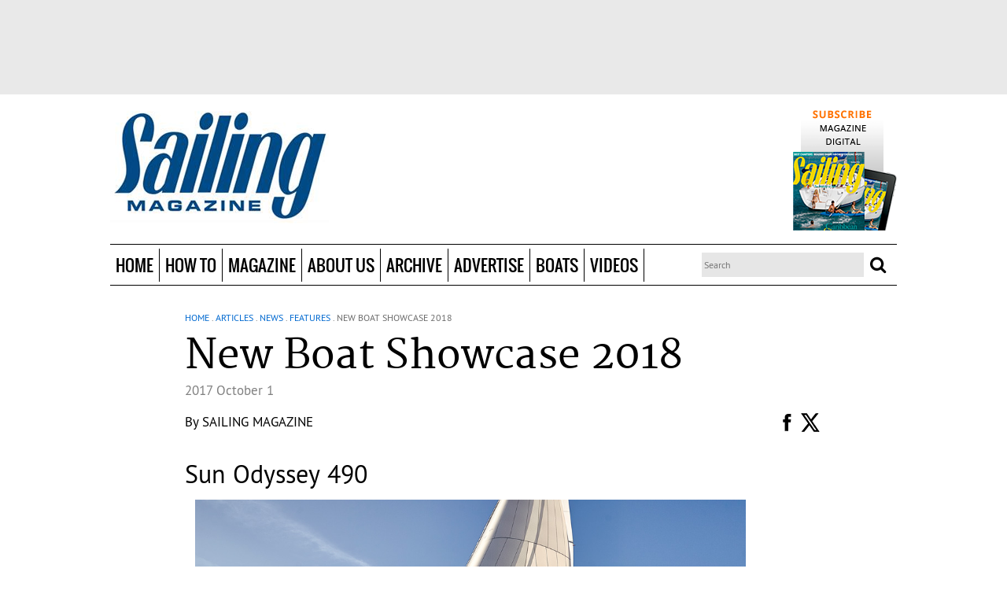

--- FILE ---
content_type: text/css; charset=utf-8
request_url: https://sailingmagazine.net/engines/highslide/highslide-ie6.css
body_size: 729
content:
.closebutton {
    /* NOTE! This URL is relative to the HTML page, not the CSS */
	filter:progid:DXImageTransform.Microsoft.AlphaImageLoader(
		src='../highslide/graphics/close.png', sizingMethod='scale');

	background: none;
	cursor: hand;
}

/* Viewport fixed hack */
.highslide-viewport {
	position: absolute;
    left: expression( ( ( ignoreMe1 = document.documentElement.scrollLeft ? document.documentElement.scrollLeft : document.body.scrollLeft ) ) + 'px' );
	top: expression( ( ignoreMe2 = document.documentElement.scrollTop ? document.documentElement.scrollTop : document.body.scrollTop ) + 'px' );
	width: expression( ( ( ignoreMe3 = document.documentElement.clientWidth ? document.documentElement.clientWidth : document.body.clientWidth ) ) + 'px' );
	height: expression( ( ( ignoreMe4 = document.documentElement.clientHeight ? document.documentElement.clientHeight : document.body.clientHeight ) ) + 'px' );
}

/* Thumbstrip PNG fix */
.highslide-scroll-down, .highslide-scroll-up {
	position: relative;
	overflow: hidden;
}
.highslide-scroll-down div, .highslide-scroll-up div {
	/* NOTE! This URL is relative to the HTML page, not the CSS */
	filter:progid:DXImageTransform.Microsoft.AlphaImageLoader(
		src='/highslide/graphics/scrollarrows.png', sizingMethod='scale');
	background: none !important;
	position: absolute;
	cursor: hand;
	width: 75px;
	height: 75px !important;
}
.highslide-thumbstrip-horizontal .highslide-scroll-down div {
	left: -50px;
	top: -15px;
}
.highslide-thumbstrip-horizontal .highslide-scroll-up div {
	top: -15px;
}
.highslide-thumbstrip-vertical .highslide-scroll-down div {
	top: -50px;
}

/* Thumbstrip marker arrow trasparent background fix */
.highslide-thumbstrip .highslide-marker {
	border-color: white; /* match the background */
}
.dark .highslide-thumbstrip-horizontal .highslide-marker {
	border-color: #111;
}
.highslide-viewport .highslide-marker {
	border-color: #333;
}
.highslide-thumbstrip {
	float: left;
}

/* Positioning fixes for the control bar */
.text-controls .highslide-controls {
	width: 480px;
}
.text-controls a span {
	width: 4em;
}
.text-controls .highslide-full-expand a span {
	width: 0;
}
.text-controls .highslide-close a span {
	width: 0;
}


--- FILE ---
content_type: text/css; charset=utf-8
request_url: https://sailingmagazine.net/engines/polls/css/style.css
body_size: 464
content:
/* POLLS */

.poller{
	background-color: #FFF;
	padding:10px;
}

.poller .pollerOption input {
	font-size: 16px;
	line-height: 20px;
}


.pollerTitle{
	margin-bottom:5px;
	font-size: 10px;

}
.poller .text {
	font-size: 16px;
	margin-left:5px;
}
a.PollDiscuss,
a.PollVote {
	display: inline-block;
	width: 100px;
	background-color: #CD000F;
	border-radius: 4px;
	color: #FFF;
	text-align: center;
	line-height:33px;
	font-weight:bold;
}
.pollerOption{
	margin:0px;
	text-align: left;
	padding-left: 25px;
	font-size: 16px;
	font-weight:bold;
}

.pollerOption input[type="radio"]{
	margin-left: -25px;
}

.result_pollerOption{
	margin:0px 0px 0px 20px ;
	font-size:0.8em;
}
.result_pollerTitle{
	margin-left:5px;
	margin-bottom:5px;
}
.result_pollGraph img{
	float:left;

}
.result_pollGraph div{
	float:left;
	height:16px;
	background-repeat:repeat-x;
	color:#FFF;
	font-size: xx-small;
	line-height:16px;

}
.result_pollGraph{
	height:16px;
	margin-left:15px;
}
.poller_waitMessage{
	display:none;
}
.result_totalVotes{
	clear:both;
	font-size:0.8em;
	margin-top:10px;
	color: #999;
	font-weight:bold;
}











--- FILE ---
content_type: text/css; charset=utf-8
request_url: https://sailingmagazine.net/wcp.v4/style/new/edit-new.css
body_size: 700
content:

	.CCampoSimple {
		font-family: Verdana, Arial, Helvetica, sans-serif;
		font-size: 11px;
		color: #000000;
		border: 1px solid #cccccc;
		background-color: #fff;
		margin-right: 2px;
		margin-left: 4px;
		height: 20px;
		line-height: 20px;
		padding-top: 1px;
		padding-right: 1px;
		padding-bottom: 1px;
		padding-left: 5px;
	}
	
	.CCampoSimple:hover {
		background-color: #eaeaea;
	}
	
	
	.CCampoListaDesplegable {	
		font-size: 11px;
		color: #000000;
		text-decoration: none;
		background-color: #F9FCFF;
		border: 1px solid #cccccc;
		padding: 2px;
		margin-right: 2px;
		margin-left: 4px;
		max-width:300px;
	}
	
	.CCampoListaDesplegable option {
		height: 16px;
		line-height: 16px;
	}
	
	.CCampoListaDesplegable:hover {
		background-color: #FFFFCC;
		border: 1px solid #000000;
	}
	
	.AkishaABM .goBack {
		display:block;
		width:85px;
		height:21px;
		padding-left:10px;
		margin-bottom:5px;
		
		background-image:url(go.back.png);
		background-position:0px 0px;
		background-repeat:no-repeat;
		
		font-size:1px;
		line-height:1px;
		color:#FEFEFE;
		
	}
	
	.AkishaABM .save_message {
		display:inline;
		width:150px;
		height:21px;
		padding-right:10px;
		margin-bottom:5px;
		
		font-size:11px;
		color:#900;
		font-weight:bold;
		
		position:relative;
		top:0px;
		left:450px;
	}
	
	.AkishaABM .goBack:hover {
		color:#FEFEFE;
	}
	
	#frmABMN, 
	#frmABME {
		margin:auto;
		width:100%;
	}
	
	.AkishaABM .TablaEditar .TablaTop {
		background-image:none;
		color:#3A5761;
		font-family:Arial,Helvetica,sans-serif;
		font-size:18px;
		font-weight:normal;
		height:22px;
		line-height:20px;
		margin:0;
		padding:0 0 0 15px;
	}
	
	.AkishaABM .TablaEditar {
		border:0px;
	}
	
	.AkishaABM .TablaEditar .TablaContent {
		background-image:url("../listado.contenido.png");
		background-position:0 0;
		background-repeat:repeat-y;
	}
	
	.AkishaABM .CFilas {
		background-image:url(border.bottom.cfilas.png);
		background-repeat:repeat-x;
		background-position:left bottom;
	}
	
	.AkishaABM .CFilas > td{
		padding:4px !important;
		padding-bottom:8px !important;
	}

	
	
	
	
	
	
	
	
	
	
	
	
	
	
	
	
	
	
	
	
	
	
	
	

--- FILE ---
content_type: text/css; charset=utf-8
request_url: https://sailingmagazine.net/wcp.v4/style/listing.css
body_size: 3003
content:

.selectInSite {
	background-color: #EDF2F2;
    border: 1px solid #DADCDD;
    font-size: 12px;
    padding: 3px;
}

.b1 {
	background-color: #EDF2F2;
    border: 1px solid #E0ECF1;
    display: block;
    float: left;
    margin-right: 5px;
    min-height: 25px;
    padding: 3px;
    width: 150px;
	overflow:hidden;
}

.subFieldTitle {
	display: block;
	float: left;
	width: 46px;
	line-height: 23px;
}

.subFieldValue {
	font-weight: normal;
	color: rgb(0, 0, 0);
	font-size: 12px;
	line-height: 23px;
}

a.submenuItemCrop,
a.submenuItemMain,
a.submenuItemEdit,
a.submenuItemUpload {
	font-family:Arial, Helvetica, sans-serif;
	font-size:12px;
	color:#333333;
	text-decoration:none !important;
	font-weight:normal;
	display:block;
	clear:both;
	border:0px;
	padding:5px;
	padding-bottom:3px;
	padding-top:3px;
	padding-left:26px;
	height:17px;
	line-height:17px;
	background-image:url(../imgs/subMenuImages.png);
	background-repeat:no-repeat;
	background-position:0px 0px;
}

a.submenuItemCrop{
	border-bottom:0px;
}

a.submenuItemMain {
		background-position:0px -20px;
}

a.submenuItemEdit {
		background-position:0px -41px;
}

a.submenuItemUpload {
		background-position:0px -61px;
}
a.submenuItemCrop:hover,
a.submenuItemEdit:hover,
a.submenuItemMain:hover,
a.submenuItemUpload:hover {
	color:#006600;
	font-weight:bold;
}

.MensajesABM{
	font-family: Arial, Helvetica, sans-serif;
	font-size: 12px;
	line-height: 25px;
	font-weight: bold;
	color: #ffffff;
	background-color:transparent;
	background-image: url(message.png);
	background-repeat: no-repeat;
	background-position:center center;
	display: block;
	padding: 0px;
	height: 25px;
	width: 750px;
	margin-top: 0px;
	margin-right: auto;
	margin-bottom: 10px;
	margin-left: auto;
	text-align: center;
}
.MensajesABMTiny {
	font-family: Arial, Helvetica, sans-serif;
	font-size: 12px;
	line-height: 30px;
	font-weight: bold;
	color: #000000;
	background-color: #FFFFFF;
	background-image: url(message.jpg);
	background-repeat: no-repeat;
	display: block;
	padding: 0px;
	height: 30px;
	width: 200px;
	margin-top: 5px;
	margin-right: auto;
	margin-bottom: 5px;
	margin-left: 10px;
	text-align: center;
	position: absolute;
	z-index: 2;
}
.AkishaABM .listado a:hover{
	color: #CC0000;
}

.AkishaABM .listado .lnkSearch {
	color: #000;
	text-decoration: none;
	font-size:12px;
}
.AkishaABM .listado .lnkSearch:hover {
	color: #000;
	text-decoration: underline;
}
.AkishaABM .listado .lnkAddNew {
	background-image:url("add_button.png");
	background-position:0 0;
	background-repeat:no-repeat;
	color:#FFFFFF;
	display:block;
	float:right;
	font-size:1px;
	font-weight:normal;
	height:21px;
	line-height:6px;
	text-decoration:none;
	width:95px;
	margin-right:20px;
}
.AkishaABM .listado .lnkAddNew:hover {
	color: #fff;
}
.AkishaABM .listado .lnkSetAuthors {
	background-image:url("author_button.png");
	background-position:0 0;
	background-repeat:no-repeat;
	color:#FFFFFF;
	display:block;
	float:right;
	font-size:1px;
	font-weight:normal;
	height:21px;
	line-height:6px;
	text-decoration:none;
	width:95px;
	margin-right:5px;
}
.AkishaABM .listado .lnkApprovedAll {
	background-image:url("approved_button.png");
	background-position:0 0;
	background-repeat:no-repeat;
	color:#FFFFFF;
	display:block;
	float:right;
	font-size:1px;
	font-weight:normal;
	height:21px;
	line-height:6px;
	text-decoration:none;
	width:95px;
	margin-right:5px;
}
.AkishaABM .listado .lnkApprovedAll:hover {
	color: #fff;
}


.AkishaABM .listado .tr_info_top,
.tr_info_top {
	background-image:url(tr_info_top.png);
	background-repeat:no-repeat;
	background-position:0px 0px;
	height:53px;
        background-size: 769px auto;
}
.AkishaABM .listado .tr_info_bottom,
.tr_info_bottom {
	background-image:url(tr_info_bottom.png);
	background-repeat:no-repeat;
	background-position:0px 0px;
	height:53px;
}
.AkishaABM .listado  .infoPag {
	color: #70797c;
	margin-left:20px;
	font-size:11px;
}
.AkishaABM .listado .infoPag a {
	font-weight: bold;
	text-decoration: none;
	color: #70797c;
	font-size:11px;
	display:block;
	float:left;
	padding:4px;
	border-right:1px solid #70797c;
	line-height:6px;
	margin-top:4px;
}
.AkishaABM .listado .infoPag a:hover {
	color: #3a5761;
}
.AkishaABM .listado .infoPag b {
	color: #000;
	display:block;
	float:left;
	padding:4px;
	border-right:1px solid #70797c;
	line-height:6px;
	margin-top:4px;
}


.AkishaABM .listado .infoPag a.prev {
	background-image:url("prev_button.png");
	background-position:0 0;
	background-repeat:no-repeat;
	color:#FFFFFF;
	display:block;
	float:left;
	font-size:1px;
	font-weight:normal;
	height:21px;
	line-height:6px;
	text-decoration:none;
	width:55px;
	border:0px;
	margin:0px;
	margin-right:5px;
	padding:0px;
}
.AkishaABM .listado .infoPag a:hover.prev {
	color: #fff;
}
.AkishaABM .listado .infoPag a.next {
	background-image:url("next_button.png");
	background-position:0 0;
	background-repeat:no-repeat;
	color:#FFFFFF;
	display:block;
	float:left;
	font-size:1px;
	font-weight:normal;
	height:21px;
	line-height:6px;
	text-decoration:none;
	width:55px;
	border:0px;
	margin:0px;
	margin-left:5px;
	padding:0px;
}
.AkishaABM .listado .infoPag a:hover.next {
	color: #fff;
}

.AkishaABM .listado .infoPag .total{
	display:block;
	float:left;
	line-height:6px;
	color: #70797c;
	font-size:11px;
	font-weight: bold;
	margin-left: 10px;
	margin-top: 4px;
	padding:4px;
}


.AkishaABM .listado .lnkDelete {
	display:block;
	clear:both;
	font-size:1px;
	line-height:1px;
	width:17px;
	height:16px;
	background-image:url(delete.png);
	background-position:0px 0px;
	background-repeat:no-repeat;
	color:#fff;
	margin-left:auto;
	margin-right:auto;
}
.AkishaABM .listado .lnkEdit {
	display:block;
	clear:both;
	font-size:1px;
	line-height:1px;
	width:15px;
	height:16px;
	background-image:url(edit.png);
	background-position:0px 0px;
	background-repeat:no-repeat;
	color:#fff;
	margin-left:auto;
	margin-right:auto;
}
.AkishaABM .listado .lnkSetThis {
	display:block;
	clear:both;
	font-size:1px;
	line-height:1px;
	width:15px;
	height:16px;
	background-image:url(setThis.png);
	background-position:0px 0px;
	background-repeat:no-repeat;
	color:#fff;
	margin-left:auto;
	margin-right:auto;
}
.AkishaABM .listado .lnkSetThis:hover,
.AkishaABM .listado .lnkEdit:hover {
	color:#FFF;
}

.AkishaABM .listado .lnkAddMore {
	display:block;
	width:16px;
	height:16px;
	text-indent: -99999px;
	background:url(plus_icon.png) no-repeat;
	margin-left:auto;
	margin-right:auto;
	line-height: 1px;
	font-size: 1px;
}

.AkishaABM .listado .lnkGrey {
	color: #333333;
	text-decoration: none;
	font-size: 11px;
	font-weight: bold;
}

.AkishaABM .listado .lnkImage {
	display:block;
	clear:both;
	font-size:1px;
	line-height:1px;
	width:16px;
	height:16px;
	background-image:url(images.png);
	background-position:0px 0px;
	background-repeat:no-repeat;
	color:#fff;
	margin-left:auto;
	margin-right:auto;

}

.AkishaABM .listado .lnkStats {
	display:block;
	clear:both;
	text-indent: -9999px;
	width:16px;
	height:16px;
	background-image:url(statistics.png);
	background-position:0px 0px;
	background-repeat:no-repeat;
	margin-left:auto;
	margin-right:auto;

}

.AkishaABM .listado .lnkAudio {
	display:block;
	clear:both;
	font-size:1px;
	line-height:1px;
	width:16px;
	height:16px;
	background-image:url(audio.png);
	background-position:0px 0px;
	background-repeat:no-repeat;
	color:#fff;
	margin-left:auto;
	margin-right:auto;

}

.AkishaABM .listado .link-pdf {
	display:block;
	clear:both;
	font-size:1px;
	line-height:1px;
	width:16px;
	height:16px;
	background-image:url(pdf.png);
	background-position:0px 0px;
	background-repeat:no-repeat;
	color:#fff;
	margin-left:auto;
	margin-right:auto;

}


.AkishaABM .listado .contenido,
#sMain .listado .contenido  {
	background-image:url(listado.contenido.png);
	background-position:0px 0px;
	background-repeat:repeat-y;
        background-size: 769px auto;
}

.AkishaABM .listado .header,
#sMain .listado .header {
	font-size: 11px;
	font-weight: bold;
	text-decoration: none;
	height: 35px;
	line-height: 30px;
	overflow: hidden;
	color: #3a5761;
}

.AkishaABM .listado   .header   a,
#sMain .listado   .header   a {
	font-size: 11px;
	text-decoration: none;
	color: #3a5761 !important;
	margin-right: 4px;
	margin-left: 4px;
	line-height: 30px;
	height: 35px;
}
.AkishaABM .listado .header a:hover {
	color: #000;
}
.AkishaABM .listado .headerSmall,
#sMain .listado .headerSmall {
	font-size: 11px;
	font-weight: bold;
	color: #3a5761;
	line-height: 30px;
	height: 35px;
	text-align: center;
}

.AkishaABM .listado .field,
#sMain .listado .field {

	padding-bottom: 5px;
	padding-left: 2px;
	padding-top: 5px;
	padding-right: 0px;

	font-size: 11px;
	border-bottom: 1px #dadcdd solid;
	color:#777;
}

.AkishaABM .listado .field .txtRichArea{
	 cursor:pointer;
	 display:block;
	 clear:both;
	 margin:4px 0px 4px 0px;
	 padding:10px;
	 background-color:#edf2f2;
}

.AkishaABM .listado .field b small {
	font-size:12px;
	color:#556c73;
	font-weight:normal;
}



.AkishaABM .listado  .field  .txtBox1     {
	background-color:transparent;
	border-style:none;
	color:#556c73;
	font-size:12px;
	font-weight:bold;
}
.AkishaABM .listado  .field  .txtBox2     {
	background-color: #FFFFF4;
	border: 1px inset #F0F0F0;
	color:#3A5761;
	font-size:12px;
	font-weight:bold;
}
#frmBusqueda   .BusquedaTop {
	border: 1px solid #000000;
	background-image: url(top.bar.jpg);
	background-repeat: repeat-x;
	background-position: 0px -7px;
	font-family: Arial, Helvetica, sans-serif;
	font-weight: bold;
	color: #FFFFFF;
	font-size: 11px;
	height: 16px;
	line-height: 16px;
	padding-left: 5px;
}
#frmBusqueda .TablaContent {
	border: 1px solid #333333;
}
#frmBusqueda a {
	color: #3378C3;
	text-decoration: none;
}
#frmBusqueda a:hover {
	color: #CC0000;
	text-decoration: none;
}

.AkishaABM .listado  .titulo     {
	font-family: "Times New Roman", Times, serif;
	font-size: 20px;
	font-weight: normal;
	overflow: hidden;
}
.______Export______{}
.AkishaABM .ExportarTop {
	background-image: url(top.bar.jpg);
	font-family: Arial, Helvetica, sans-serif;
	font-size: 12px;
	font-weight: bold;
	color: #FFFFFF;
	background-position: 0px -9px;
}
.AkishaABM .ExportarContent {
	padding: 0px;
	padding-left:82px;
	background-image:url(export-bar.png);
	background-position:0px 0px;
	background-repeat:no-repeat;
}
.lnkExpXLS,.lnkExpxCSV,.lnkExpCSV,.lnkExpXML,.lnkExpxHTML,.lnkExpTXT {
	background-image: url(export_xls.jpg);
	display: block;
	height: 57px;
	width: 60px;
	padding: 0px;
	font-size: 1px;
	line-height:1px;
	color: #fff;
	text-decoration: none;
	background-repeat: no-repeat;
	background-position: center 5px;
	float: left;
	border: 0px;
	margin-right: 0px;
	padding-top:6px;
}
.lnkExpXLS:hover, .lnkExpxCSV:hover, .lnkExpCSV:hover, .lnkExpXML:hover, .lnkExpxHTML:hover, .lnkExpTXT:hover {
	border: 0px;
}
.lnkExpXLS{}
.lnkExpxCSV{
	background-image: url(export_csv-xls.jpg);
}
.lnkExpCSV{
	background-image: url(export_csv.jpg);
}
.lnkExpXML{
	background-image: url(export_xml.jpg);
}
.lnkExpxHTML{
	background-image: url(export_html.jpg);
}
.lnkExpTXT{
	background-image: url(export_txt.jpg);
}



.AkishaABM .listado a.events, a.lnk{
	font-size: 17px;
	color: #003399;
	font-weight: bold;
	text-decoration: none;
	float: right;
	padding-left:22px;
	background: url(panelSprite.jpg) no-repeat;
}
.AkishaABM .listado  .lnkAddNew.events {
	background-position: 0 -1px;
}
.AkishaABM .listado  .lnk.events.pendign {
	background-position:0 -28px;
	margin-right:40px;
}

.lnk.delet {
	background-color:#EDF2F2;
	background-position:2px -47px;
	border:1px solid #C5D4DD;
	color:#C40000;
	display:block;
	float:none;
	font-size:13px;
	font-weight:bold;
	margin:10px;
	padding:5px;
	text-align:right;
	text-decoration:none;
	width:110px;
	float:right;
}

.lnk.edit {
	background-color:#EDF2F2;
	background-position:2px -85px;
	border:1px solid #C5D4DD;
	color:blue;
	display:block;
	float:none;
	font-size:13px;
	font-weight:bold;
	margin:10px;
	padding:5px;
	text-align:right;
	text-decoration:none;
	width:100px;
	float:right;
}



	/************ TOOLTIPS ******************/
	.prototip { position: absolute; left:877px;top:360px }
	.prototip .effectWrapper,
	.prototip .tooltip,
	.prototip .toolbar,
	.prototip .toolbar .title {	position: relative; }
	.prototip .content { clear: both; }
	.prototip .toolbar a.close {
		position: relative;
		text-decoration: none;
		float: right;
		width: 15px;
		height: 15px;
		background: transparent url(close.gif);
		display: block;
		line-height: 0;
		font-size: 0px;
		border: 0;
	}
	.prototip .toolbar a.close:hover { background: transparent url(close_hover.gif); }

	.prototipLoader {
		position: absolute;
		top: -1000px;
		left: -1000px;
		background: url(prototip_loader.gif);
		height: 14px;
		width: 14px;
	}

	.iframeShim {
		position: absolute;
		border: 0;
		margin: 0;
		padding: 0;
		background: none;
	}
	.prototip .silver { width: 300px; border: 5px solid #cccccc; color: #fff; font: 11px Arial, Helvetica, sans-serif;}
	.prototip .silver .toolbar { background: #2e2e2e; color: #fff; font-weight: bold; }
	.prototip .silver .toolbar a.close:hover { background: url(close_hover_red.gif);}
	.prototip .silver .title { padding: 5px; }
	.prototip .silver .content { background: #fff; color: #666666; padding: 5px;}
	.prototip .silver .content a {background:#EDF2F2;border:solid 1px #DADCDD;color:#000;display:block;padding:5px;text-decoration:none}
	.prototip .silver .content .close { background:#999999;color:#FFFFFF;display:block;width:29px;padding:5px;text-decoration:none;margin-top:5px;}


/* Description movies -mov.tiemes.movies.php- l:119*/
td.field span.mov_desc {
	display:block;
	margin:2px;
	padding:5px;
	background:#FBF9EC;
	border:solid 1px #EAE8DA;
}

/*SURVEYS*/
.clear_row{
	clear: both;
}
.question{
	display: block;
	margin: 25px 0 15px 0;
	font-family: Arial,Helvetica,sans-serif;
	font-size: 18px;
	color: #3A5761;
}
.option_row{
	display: block;
	margin: 5px 0 5px 0;
}
.option{
	display: block;
	float: left;
	margin-left: 25px;

	font-family: Arial,Helvetica,sans-serif;
	font-size: 12px;
	font-weight: bold;
	color: #3A5761;
}
.count{
	display: block;
	float: right;

	font-family: Arial,Helvetica,sans-serif;
	font-size: 12px;
	color: #3A5761;
}

/*MEDIA IMAGES*/
.thumbAdicMediaImages {
	position: relative;
	display: block;
	float: left;
	margin: 5px;
	padding: 1px;
	border: 1px solid #666666;
	height: 108px;
	width: 108px;
	text-align: center;
}
#thumbsRelated2 .thumbAdicMediaImages {
	height: 78px;
	width: 78px;
}

a.setMainThumbAdicMediaImages{
	position: absolute;
	display: block;
	top: 7px;
	right: 7px;
	width: 12px;
	height: 12px;
	text-indent: -99999px;
	background: url(set_main_thumb_icon.png) no-repeat;
}

a.deleteThumbAdicMediaImages{
	position: absolute;
	display: block;
	top: 7px;
	right: 25px;
	width: 12px;
	height: 12px;
	text-indent: -99999px;
	background: url(delete_thumb_icon.png) no-repeat;
}




	.perpage {
		width:135px;
		display:block;
		float:left;
		overflow:hidden;
		font-size:10px;


	}
	.perpage select {
		font-size:10px;
		height:20px;
	}

--- FILE ---
content_type: text/css; charset=utf-8
request_url: https://sailingmagazine.net/engines/contents/css/style.css
body_size: 672
content:
/**************************************************************************************/
/*ARTICLES*/
/**************************************************************************************/
.articles-by-section {
	margin-top: 0px;
	display: inline-block;
	width: 96%;
}

.articles-by-section .columnL{
	width: 475px;
}
.articles-by-section .columnR{
	margin: 0 0 0 10px;
    width: 161px;
}

.relTags{}
.relTagsTitle{
	font-size: 14px;
	font-weight: bold;
	text-transform: uppercase;
	color: #000000;
}

.most-articles{
	display: table;
	margin: 0 auto;
	float: right;
}
.most-articles .title{
	display: block;
	margin-bottom: 12px;
}
.most-articles .title h1{
	font-size: 13px;
	line-height: 17px;
	text-align: center;
}
.most-articles .controls{}
.most-articles .controls a{
	padding: 5px;
	font-size: 14px;
}
.most-articles .controls a.btnViewActive,
.most-articles .controls a.btnCommActive{
	color: #000;
	background: #e8e8e8;
}
.most-articles .controls a.btnViewInactive,
.most-articles .controls a.btnCommInactive{
	color: #FFF;
	background: #000;
}
.most-articles-content{
	padding: 5px;
	background: #e8e8e8;
}
.most-articles-content .inner-child{
	display: block;
	margin-bottom: 10px;
}
.most-articles-content .inner-child,
.most-articles-content .inner-child a{

	color: #000;

	font-family: Arial,Helvetica,sans-serif;
    font-size: 11px;
    line-height: 16px;
}

.ArticleMapC{
	width: 307px;
}
.ArticleMapC .title{
	margin-bottom: 10px;
}
.ArticleMapGroup{
	margin: 0 0 30px 0;
}
.ArticleMapGroup .updated{
	font-size: 12px;
	font-style: italic;
	text-align: right;
	color: #999;
}


/*SSBOX*/
.ssBox{
	display: block;
	margin: 0px;
	background-color: #FFF;
	border-bottom:1px solid #e0e0e0;
}

.ssBox .bottomLink a {
	font-weight: bold;
}
.ssBox-wrapper{
	padding: 10px;
}
.ssBox .ssBox-wrapper .title {
	display: block;
	font-size: 28px;
	font-weight:bold;
	margin-bottom: 15px;
}

.ssBox-content-zone{
	width: 310px;
}
.ssBox-content-buttons{
	width: 280px;
}
.ssBox-content-buttons a{
	display: block;
	margin: 0 0 10px 0;
}

--- FILE ---
content_type: text/css; charset=utf-8
request_url: https://sailingmagazine.net/engines//slideshow/css/slideshow.css
body_size: 343
content:
.clear{
	clear: both;
}
.slideshow{
	position: relative;
	border:1px solid #000;
	overflow:hidden;
	margin: 7px 0px;
}
.slideshow .itemsNumbers{
	position: absolute;
	display: block;
	bottom: 10px;
	right: 10px;
	text-align: right;
	z-index: 100;
}
.slideshow .itemsNumbers a{
	float: left;
	display: block;
	margin: 0 3px 0 0;
	padding: 0;
	width: 20px;
	height: 25px;
    line-height: 25px;    
    font-size: 18px;
	color: #000!important;
    text-align: center;
    text-decoration: none!important;
    background: #F0F0F0;
}
.slideshow .itemsNumbers a.active,
.slideshow .itemsNumbers a:hover{
	color: #FFFFFF!important;
	background: #000 !important;
}

.slideshow img{
	margin: 0!important;
	padding: 0!important;
}

--- FILE ---
content_type: text/css; charset=utf-8
request_url: https://sailingmagazine.net/css/core/grid.css
body_size: 218
content:
.column,
.columnL,
.columnR,
.section,
#cA,
#cA .Left,
#cA .Right,
#cA .Horizontal,
#cB,
#cB .Left,
#cB .Right,
#cB .Horizontal{
	display:block;
	margin:0;
	padding: 0;
}
#cA{
	float:left;
	clear:none;
}
#cB{
	float:right;
	clear:none;
}
#cA .Left,
#cB .Left,
.columnL{
	float: left;
	clear: left;
}
#cA .Right,
#cB .Right,
.columnR{
	float: right;
	clear: right;
}
#cA .Horizontal,
#cB .Horizontal{
	float: none;
	clear: both;
}
.noClear {
	clear: none !important;
}

--- FILE ---
content_type: text/css; charset=utf-8
request_url: https://sailingmagazine.net/css/core/menu.v.css
body_size: 310
content:
/*MAIN NAV*/
ul.nav {
	margin: 0; 
	padding: 0;
	list-style: none;
	display: inline-block;
	float: right;
	text-align: left;
}
ul.nav li.navOption,
ul.nav li.navOption .navLinkContainer{
	float: left;
	margin: 0; 
	padding: 5px 0;
}
ul.nav li.navOption  a.navLink{
	display: block;
	margin: 0; 
	padding: 0;
	text-decoration: none;
}

/*SUBNAV*/
ul.nav li.navOption  ul.subnav{
	margin: 0; 
	padding: 0;
	list-style: none;
	position: absolute;
	display: none; /*--Hide by default--*/	
}
ul.nav li.navOption:hover ul.subnav { display: block; } /*--Show subnav on hover--*/
ul.nav li.navOption  ul.subnav  li.subnavOption,
ul.nav li.navOption  ul.subnav  li.subnavOption .subnavLinkContainer{
	display: block;
	margin: 0; 
	padding: 0;
} 
ul.nav li.navOption  ul.subnav  li.subnavOption  a.subnavLink{
	display: block;
	margin: 0; 
	padding: 0;
	text-decoration: none;
}



--- FILE ---
content_type: text/css; charset=utf-8
request_url: https://sailingmagazine.net/css/core/widgets.css
body_size: 127
content:
.widget{}
.widget-wrapper{}
.widget-header{}
.widget-header-wrapper{}
.widget-title{}
.widget-content{}
.widget-content-wrapper{}

.box{}
.box-wrapper{}
.box-header{}
.box-header-wrapper{}
.box-title{}
.box-title h3{}
.box-content{}
.box-content-wrapper{}
.box-subheader{}
.box-subheader-wrapper{}
.box-subtitle{}
.box-subtitle h4{}
.box-subcontent{}
.box-subcontent-wrapper{}

--- FILE ---
content_type: text/css; charset=utf-8
request_url: https://sailingmagazine.net/css/themes/default/theme.css
body_size: 127
content:
@import url('css/fonts.css');
@import url('css/layout.css');
@import url('css/article.css');
@import url('css/widgets.css');
@import url('css/contents.css');
@import url('css/print.css');
@import url('css/SocialUser.css');
@import url('css/menus.css');
@import url('css/responsive.css');
@import url('css/formemail.css');

--- FILE ---
content_type: text/css; charset=utf-8
request_url: https://sailingmagazine.net/engines/custom.css
body_size: 74
content:
/* CUSTOM CSS Document */

#user-nav{
 display:none;
}

--- FILE ---
content_type: text/css; charset=utf-8
request_url: https://sailingmagazine.net/css/themes/default/css/widgets.css
body_size: 7435
content:
/**************************************************************************************/
/*WIDGETS*/
/**************************************************************************************/
.widget{
	display: block;
}
.widget-wrapper{}
.widget-header{
	display: block;
	height: 44px;
        padding: 0;
        background: url(../imgs/bullet-title.png) top left no-repeat;
}
.widget-header h1,
.widget-header h1 a{
        font-size: 15px;
	line-height: 31px;
	color:#fff;
	font-family: "FontText2", Arial, Helvetica, sans-serif;
	font-weight: bold;
	text-transform: uppercase;
	padding-left: 10px;
        background-color: #004a83;
        height: 31px;
        display: inline-block;
        padding-right: 10px;
}
.widget-header-wrapper{}
.widget-header .widget-title h1,
.widget-header .widget-title h1 a{
	font-size: 18px;
	line-height: 31px;
	color:#fff;
	font-family: "FontMenu", Arial, Helvetica, sans-serif;
	font-weight: 400;
	text-transform: uppercase;
	padding-left: 10px;
	padding-right: 25px;
        background-color: #004a83;
        height: 31px;
}

.widget-header .widget-title h1 span:last-child,
.widget-header .widget-title h1 a span:last-child{
	color:#af0116;
}

.widget-header .widget-title h1 .word1,
.widget-header .widget-title h1 a .word1{
	color:#000 !important;
}


.widget-content{}
.widget-content-wrapper{
        font-size: 14px;
	color: #000000;
        font-family: "FontText2", Arial, Helvetica, sans-serif;
}
.widget-line-list,
.widget-line-list a{
	font-size: 17px;
	color: #3c3c3c;
}
.widget-line-list li{
	display: block;
	margin: 0 0 12px 0;
}
.widget-line-list li a {}


/**************************************************************************************/
/*WIDGETS FULL*/
/**************************************************************************************/
.widget-full{
	display: block;
	border: none;
	background-color: #FFF;
}

/**************************************************************************************/
/*WIDGETS GROUP*/
/**************************************************************************************/
.widget-group{
	display: block;
}

/**************************************************************************************/
/*WIDGETS LIST*/
/**************************************************************************************/
.widget-list{
	display: block;
}
.widget-list-w-article-preview .first-child .article-content-group{
	position: relative;
	height: 202px;
	overflow: hidden;
	margin: 0 0 6px 0;
}
.widget-list-w-article-preview .first-child .main-image{
	position: absolute;
	top: 0;
	left: 0;
}
.widget-list-w-article-preview .first-child .article-content{
	position: absolute;
	bottom: 0;
	left: 0;
	overflow: visible;
	padding:  14px 17px;
	width: 310px;
	background-color: rgba(34, 39, 45, 0.8);

	-moz-box-sizing: border-box;
	-webkit-box-sizing: border-box;
	-ms-box-sizing: border-box;
	box-sizing: border-box;
}
.widget-list-w-article-preview .first-child .date,
.widget-list-w-article-preview .first-child .date a,
.widget-list-w-article-preview .first-child .title h1,
.widget-list-w-article-preview .first-child .title h1 a {
	color: #fff;
}

/*HORIZONTAL*/
.Horizontal .widget-list-w-article-preview .first-child{
	float: left!important;
	width: 310px!important;
}
.Horizontal .widget-list-w-article-preview .inner-child,
.Horizontal .widget-list-w-article-preview .link-more{
	float: right;
	width: 310px;
}
.Horizontal .widget-list-w-article-preview .article-inside-list{
	margin: 0 0 6px 0;
    padding: 0 0 6px 0;
	border: none;
}
.Horizontal .widget-list-w-article-preview .link-more,
.Horizontal .widget-list-w-article-preview .link-more a{
	font-family: 'Fakt-Bold', Verdana, Geneva, sans-serif;
    font-size:12px;
    color: #22272d;
    text-decoration: none;
    text-transform: uppercase;
}

/**************************************************************************************/
/*ARTICLES INSIDE A GROUP*/
/**************************************************************************************/
 .Horizontal .article-inside-group{
	margin: 0 13px 0 0;
        border-bottom: 1px dotted #9b9b9b;
}

.Horizontal .greenbkg .article-inside-group{
	background-color: #017d87;
}
.Horizontal .first-child .article-inside-group{}
.Horizontal .last-child .article-inside-group{}
.Horizontal .last-child-row .article-inside-group{
	/*margin: 0;*/
}
.Horizontal .greenbkg .article-inside-group .article-content {
	padding-left: 12px;
	padding-top: 10px;
}
/**************************************************************************************/
/*ARTICLES INSIDE A LIST*/
/**************************************************************************************/

.article-inside-list{
}
.last-child .article-inside-list{
	border: none;
}
.article-inside-list .Liquid-Normal-Left{
	margin: 0 12px 0 0;
}

.article-inside-list .article-content{
	float: left;
        overflow: hidden;
        padding-top: 5px;
        width: 100%;
}
#cA .Horizontal .w-articles-list .child-inside-list,
#cA .Horizontal .w-articles-list-from-section .child-inside-list{
    width: 19%;
    float: left;
    padding-left: 1%;
}
#cA .Right .w-articles-list .child-inside-list,
#cA .Right .w-articles-list-from-section .child-inside-list{
    width: 22%;
    float: left;
    padding: 0 2%;
}
#cA .Right .w-articles-list .child-inside-list.first-child,
#cA .Right .w-articles-list-from-section .child-inside-list.first-child{
    padding: 0 2% 0 0; 
}
#cA .Right .w-articles-list .child-inside-list.last-child,
#cA .Right .w-articles-list-from-section .child-inside-list.last-child{
    padding: 0 0 0 2%;
}
#cA .Right .w-articles-list .article-inside-list .Liquid-Normal-Left,
#cA .Right .w-articles-list-from-section .article-inside-list .Liquid-Normal-Left{
    margin: 0 !important;
    width: 100%;
    float: none;
}
#cA .Right .w-articles-list .article-inside-list .Liquid-Normal-Left img,
#cA .Right .w-articles-list-from-section .article-inside-list .Liquid-Normal-Left img{
/*    width: 100%;*/
}
#cA .Right .w-articles-list .child-inside-list .title h1,
#cA .Right .w-articles-list-from-section .child-inside-list .title h1{
    height: 63px;
}
#cA .Right .w-articles-list .child-inside-list .title h1 a,
#cA .Right .w-articles-list-from-section .child-inside-list .title h1 a{
    font-size: 16px;
}

/**************************************************************************************/
/*WIDGET RELATED*/
/**************************************************************************************/
/**************************************************************************************/
/*WIDGET ALSO IN THIS SECTION*/
/**************************************************************************************/
/**************************************************************************************/
/*WIDGET ALSO FROM AUTHOR*/
/**************************************************************************************/
/**************************************************************************************/
/*WIDGET RELATED AAN*/
/**************************************************************************************/
.also-from-author,
.also-in-section,
.articles-related-by-tag,
.articles-aan-by-tag,
.articles-read-about-this{
	display: block;
	margin: 0 0 25px 95px;
        width: 490px;
        float: left;
}
.articles-aan-by-tag li {
	margin-bottom: 10px;
}
.articles-aan-by-tag li h4{
	font-size: 12px;
	font-weight: bold;
}
.articles-aan-by-tag li h5{
	font-size: 12px;
}
.articles-aan-by-tag li .byline{
	font-size: 11px;
	color: grey;
}
.articles-aan-by-tag li .byline a{
	font-weight: bold;
}

/**************************************************************************************/
/*WIDGET USER ACTIONS*/
/**************************************************************************************/
.widget-user-actions{
	display: block;
	margin: 0px;
	padding: 0px;
	border-top: 1px solid #9c9c9c;
        width: 490px;
        float: left;
        margin-left: 95px;
}
.widget-user-actions-wrapper{}
.widget-user-actions-header{
	margin: 12px 0;
}
.widget-user-actions-header,
.widget-user-actions-header .widget-user-actions-title{
	font-family: 'OswaldRegular',Arial,Helvetica,sans-serif;
	text-transform: uppercase;
	font-weight:normal;
	line-height:21px;
}
.widget-user-actions-header .widget-user-actions-title h3{
	font-family: 'OswaldRegular',Arial,Helvetica,sans-serif;
	font-size:18px;
	display: block;
	clear: both;

}
.widget-user-actions-description{
	display: block;
	clear: both;
	font-size: 15px;
	font-style: italic;
	color: #999;
}
.widget-user-actions-header-separator{
	display: none;
}


/**************************************************************************************/
/*WIDGET COMMENTS*/
/**************************************************************************************/
.comments-box {
}

/**************************************************************************************/
/*WIDGET RATING*/
/**************************************************************************************/
.rating-box .widget-user-actions-header,
.rating-box .widget-user-actions-content{
	width:200px;
	display: inline-block;
}
.rating-box .widget-user-actions-content .star-rating-container{
	margin: 4px 0 0 0px;
}

.star-rating{
	list-style:none;
	margin: 0px;
	padding:0px;
	width: 100px;
	height: 20px;
	position: relative;
	background: url(../imgs/star_rating.gif) top left repeat-x;
}
.star-rating li{
	padding:0px;
	margin:0px;
	/*\*/
	float: left;
	/* */
}
.star-rating li a{
	display:block;
	width:20px;
	height: 20px;
	text-decoration: none;
	text-indent: -9000px;
	z-index: 20;
	position: absolute;
	padding: 0px;
}
.star-rating li.sel a{
	background: url(../imgs/star_rating.gif) left center;
	z-index: 2;
	left: 0px;
}
.star-rating li a:hover{
	background: url(../imgs/star_rating.gif) left center;
	z-index: 2;
	left: 0px;
}
.star-rating a.one-star{
	left: 0px;
}
.star-rating a.one-star:hover{
	width:20px;
}
.star-rating a.two-stars{
	left:20px;
}
.star-rating a.two-stars:hover{
	width: 40px;
}
.star-rating a.three-stars{
	left: 40px;
}
.star-rating a.three-stars:hover{
	width: 60px;
}
.star-rating a.four-stars{
	left: 60px;
}
.star-rating a.four-stars:hover{
	width: 80px;
}
.star-rating a.five-stars{
	left: 80px;
}
.star-rating a.five-stars:hover{
	width: 100px;
}
.star-rating li.current-rating{
	background: url(../imgs/star_rating.gif) left bottom;
	list-style:none;
	position: relative;
	height: 20px;
	display: block;
	text-indent: -9000px;
	z-index: 1;
	margin: 0px;
	padding: 0px;
}

/**************************************************************************************/
/*WIDGET RATING*/
/**************************************************************************************/
.o-comments-box {}
.o-comments-box .Comments .Comm .comment,
.o-comments-box .Comments .Comm .reply {
	margin: 10px 0px 0px 0px;
	padding: 10px 0px 0px 0px;
	border-top: 1px solid #A1A1A1;
}

.o-comments-box .Comments .Comm .reply {
	margin: 10px 0px 0px 40px;
}

.o-comments-box .Tools {
	text-align: right;
	font-size: 12px;
	color: #A1A1A1;
}

.o-comments-box .User,
.o-comments-box .Globe {
	display: inline-block;
}

.o-comments-box .Globe {
	vertical-align: top;
	text-align: justify;
	font-size: 13px;
}

.o-comments-box .User {
	font-size: 12px;
	vertical-align: top;
	padding-top: 6px;
}

.o-comments-box .User img {
	display: block;
	clear: both;
    height: 50px;
    width: 50px;
}

.o-comments-box .Comments .Comm .comment .User {
	width: 110px;
}

.o-comments-box .Comments .Comm .comment .Globe {
	width: 490px;
}

.o-comments-box .Comments .Comm .reply .User {
	width: 110px;
}

.o-comments-box .Comments .Comm .reply .Globe {
	width: 450px;
}

/**************************************************************************************/
/*BOXES*/
/**************************************************************************************/
.box{}
.box-wrapper{}
.box-header{
	display: block;
	padding: 5px;
	background: #dfe1de;
}
.box-header,
.box-header .box-title,
.box-header .box-title h3{
    font-size: 12px;
    line-height: 12px;
    text-align: left;
    color: #000000;

    text-shadow: 1px 2px 1px #FFFFFF;
    border: #dfe1de 3px solid;
    -moz-border-radius: 5px;
    -webkit-border-radius: 5px;
     border-radius: 5px;
    -moz-border-radius: 5px;
    -webkit-border-radius: 5px;
}
.box-header-wrapper{}
.box-title{}
.box-title h3{}
.box-content{
	padding: 3px;

        margin-top: 1px;
        background: #dfe1de;
	border: #dfe1de 3px solid;
        -moz-border-radius: 5px;
        -webkit-border-radius: 5px;
         border-radius: 5px;
        -moz-border-radius: 5px;
        -webkit-border-radius: 5px;
}
.box-content-wrapper{}
.box-subheader{}
.box-subheader-wrapper{}
.box-subtitle{}
.box-subtitle h4{
	display: block;
	margin-bottom: 5px;
	font-size: 13px;
	font-weight: bold;
        color:#098588;
}
.box-subcontent{}
.box-subcontent-wrapper{}



/**************************************************************************************/
/*WIDGET SLIDER*/
/**************************************************************************************/

.w-flex-slider .widget-wrapper {
	position: relative;
}

.widget-scroller{
	overflow: hidden;
	z-index: 1;
	position: static;
	margin: 0;
	padding: 0;
}
.widget-scroller .widget-scroller-wrapper{
	width: 10000px;
}
.widget-scroller .widget-section{
	/* modify width and height of each section as needed (should match the size of the scroller window)	*/
	overflow:hidden;
	float:left;
	margin: 0;
	padding: 0;
}
#cA .Left .article-inside-group-full .main-image .main-image-link img{ width:  100%;}
#cA .Left .widget-scroller .widget-section 			{ width: 310px; }
#cA .Right .widget-scroller .widget-section 		{ width: 310px;}
#cA .Horizontal .widget-scroller .widget-section 	{ width: 650px; }

#cB .Left .widget-scroller .widget-section,
#cB .Right .widget-scroller .widget-section,
#cB .Horizontal .widget-scroller .widget-section 	{ width: 300px; }

.widget-scroller .Liquid-Wide{
	margin: 0;
}
.widget-scroller .article .article-content{
	padding: 20px 25px;
	background: #22272d;
	height: 170px;
	overflow: hidden;
}
.widget-scroller .article .date,
.widget-scroller .article .authors,
.widget-scroller .article .authors a,
.widget-scroller .article .title h1,
.widget-scroller .article .title h1 a{
	color: #fff;
}
.widget-scroller .article .title h1,
.widget-scroller .article .title h1 a{
	font-size: 40px;
	line-height: 40px;
}

.widget-controls {
	position: absolute;
    top: 0;
    right: 0;
    margin: 10px 10px 0 0;
}
.widget-controls a {
	margin-right: 5px;
	width: 35px;
	height: 35px;
	line-height: 35px;
	background-color: rgba(255, 255, 255, 0.5);

    display: inline-block;
    font-family: 'Fakt-Light', Verdana, Geneva, sans-serif;
    font-size:20px;
    text-align: center;
    color: #22272d;
}

.widget-controls a:last-child { margin-right: 0px;}

.widget-controls a:hover,
.widget-controls a.active { text-decoration:none; background-color: #22272d; color: #fff;}

/**************************************************************************************/
/*WIDGET LIST SLIDER*/
/**************************************************************************************/
.themeA .widget-list-slider,
.themeA .widget-list-slider-tabs,
.themeA .widget-list-slider-outputs{
	position: relative;
}
.themeA .widget-list-slider-outputs{
	float: left;
	width: 285px;
	margin: 0 0 0 0;
}
.themeA .widget-list-slider-tabs{
	float: right;
	width: 155px;
	min-height: 285px;
}
.themeA .widget-list-slider .title{
	max-height: 90px;
	line-height: 20px;
	overflow: hidden;
	margin-bottom: 1px;
}
.themeA .widget-list-slider .title h1 a{
    color: #8c8c8c;
    font-size: 16px;
    font-weight: normal;
    font-family:  "FontText1", Arial, sans-serif;
    display: table-cell;
    vertical-align: middle;
    height: 70px;
}

.themeA .widget-list-slider .current .title h1 a{
	color: #000000;
}
.themeA .widget-list-slider .section-name,
.themeA .widget-list-slider .section-name a{
    color: #8D8D8D;
    display: inline-block;
    font-family: Arial,Helvetica,sans-serif;
    font-size: 14px;
    line-height: 15px;
    font-weight: bold;
}
.themeA .widget-list-slider .authors,
.themeA .widget-list-slider .authors a{
	font-family:Arial,Helvetica,sans-serif;
	font-size: 13px;
	color: #000;
	font-style: italic;
}
.themeA .widget-list-slider-tabs .tab-child{
	padding: 2px 0 2px 0;
	border-bottom: 1px dotted #9c9c9c;
	height: 66px;
}
.themeA .widget-list-slider-tabs .first-child{
	border-top: 1px dotted #9c9c9c;
}
.themeA .widget-list-slider-tabs .tab-child .tab-child-wrapper{
	padding: 0 0 0 13px;
}
.themeA .widget-list-slider-tabs .tab-child .tab-child-content{
	padding: 0 5px;
	height: 66px;
}
.themeA .widget-list-slider-tabs .current .tab-child-wrapper,
.themeA .widget-list-slider-tabs .tab-child:hover .tab-child-wrapper{
	background:  url(../imgs/widget-list-slider-tab-bg.png) no-repeat 0 50%;
}
.themeA .widget-list-slider-tabs .current .tab-child-content,
.themeA .widget-list-slider-tabs .tab-child:hover .tab-child-content{
	background: url(../imgs/widget-list-slider-tab-bg.png) no-repeat -13px 50%;
}

.themeA .widget-list-slider-tabs .current .section-name,
.themeA .widget-list-slider-tabs .current .section-name a {
	
}
.themeA .widget-list-slider-tabs .current h1,
.themeA .widget-list-slider-tabs .current h1 a,
.themeA .widget-list-slider-tabs .current .authors,
.themeA .widget-list-slider-tabs .current .authors a,
.themeA .widget-list-slider-tabs .tab-child:hover .authors,
.themeA .widget-list-slider-tabs .tab-child:hover .authors a{
	
}

.themeA .widget-list-slider-outputs .output-child{
	position: absolute;
}
.themeA .widget-list-slider-outputs .output-child-image{
}
.themeA .widget-list-slider-outputs ul{
	width: 285px;
	height: 285px;
}
.themeA .widget-list-slider-outputs .output-child-image,
.themeA .widget-list-slider-outputs .output-child-image-wrapper{
	width: 285px;
	height: 285px;
}
.themeA .widget-list-slider-outputs .main-image{
	border: 1px solid #C7C5C6;
	padding: 6px;
}
.themeA .widget-list-slider-outputs .main-image img{
	width: 100%;
}

.themeB .bxslider{
    border: 1px #000 solid;
    margin-left: 20px;
    margin-top: -13px;
    position: relative;
}
.themeB .child-inside-list{
    padding:15px;
    display: inline-block;
}
.themeB .contentImg{
    width: 50%;
    float: left;
}
.themeB .contentImg img{
    width: 100%;
}
.themeB .contentText{
    float: left;
    padding-left: 2%;
    width: 48%;
}
.themeB .contentText .title h1,
.themeB .contentText .title h1 a{
    font-family: 'FontText1', Arial, sans-serif;
    font-size: 17px;
}
.themeB .bx-controls{
    margin: 5px 15px;
    border-top: 1px #000 solid;
    position: relative;
}
.themeB .bx-wrapper .bx-controls-direction a {
    position: absolute;
    top: 50%;
    margin-top: -14px;
    outline: 0;
    width: 32px;
    height: 32px;
    text-indent: -9999px;
    z-index: 1;
}
.themeB .bx-wrapper .bx-next {
    right: 10px;
    background: url(../imgs/controls-bxslider.png) no-repeat -43px -32px;
}
.themeB .bx-wrapper .bx-prev {
    left: 10px;
    background: url(../imgs/controls-bxslider.png) no-repeat 0 -32px;
}
.themeB .bx-wrapper .bx-pager .bx-pager-item, 
.themeB .bx-wrapper .bx-controls-auto .bx-controls-auto-item {
    display: inline-block;
}
.themeB .bx-wrapper .bx-pager.bx-default-pager a {
    background: #8c8c8c;
    text-indent: -9999px;
    display: block;
    width: 20px;
    height: 20px;
    margin: 0 10px;
    outline: 0;
    -moz-border-radius: 10px;
    -webkit-border-radius: 10px;
    border-radius: 10px;
}
.themeB .bx-wrapper .bx-pager.bx-default-pager a:hover, 
.themeB .bx-wrapper .bx-pager.bx-default-pager a.active {
    background: #000;
}
.themeB .bx-wrapper .bx-pager {
    text-align: center;
    font-size: .85em;
    font-family: Arial;
    font-weight: bold;
    color: #666;
    padding-top: 8px;
}

.Horizontal .w-flex-list-slider.themeC{
    width: 1000px;
}
.themeC .bxslider{
    position: relative;
}
.themeC .child-inside-list{
    float: left;
    margin: 0 10%;
}
.themeC .contentImg{
}
.themeC .contentText{
    padding: 0 20px;
}
.themeC .contentText .title h1,
.themeC .contentText .title h1 a{
    font-family: 'FontText2', Arial, sans-serif;
    font-size: 15px;
    text-align: center;
}
.themeC .contentText .subtitle{ 
    border: 1px solid #ff6600;
    margin: 0 auto;
}
.themeC .contentText .subtitle h2{ 
    color: #ff6600;
    font-family: 'FontMenu', Arial, sans-serif;
    font-size: 13px;
    padding: 2px 10px;
    text-align: center;
}
.themeC .contentImg img{
    text-align: center;
    width: 100%;
}
.themeC .bx-wrapper .bx-pager.bx-default-pager{
    display: none;
}
.themeC .bxslider-wrapper .customNavigation a {
    position: absolute;
    top: 50%;
    margin-top: -14px;
    outline: 0;
    width: 32px;
    height: 32px;
    text-indent: -9999px;
    z-index: 1;
    cursor: pointer;
}
.themeC .bxslider-wrapper .customNavigation .btn.prev{
    right: 10px;
    background: url(../imgs/controls-bxslider.png) no-repeat -43px -32px;
}
.themeC .bxslider-wrapper .customNavigation .btn.next{
    left: 10px;
    background: url(../imgs/controls-bxslider.png) no-repeat 0 -32px;
}
.themeC .bxslider-wrapper{
    margin: 0 45px;
}
table#widgets-table .Horizontal .w-flex-list-slider.themeC{width: 100%}
table#widgets-table .w-flex-list-slider.themeC .bxslider-wrapper .inner-child{display: none; margin: 0;}
table#widgets-table .w-flex-list-slider.themeC .bxslider-wrapper .inner-child.first-child{display: block}
table#widgets-table .w-flex-list-slider.themeC .bxslider-wrapper .inner-child.last-child{display: block}

table#widgets-table .w-flex-list-slider.themeB .bxslider-wrapper .inner-child{display: none;}
table#widgets-table .w-flex-list-slider.themeB .bxslider-wrapper .inner-child.first-child{display: block}
/**************************************************************************************/
/*WIDGET NPAPER COVER*/
/**************************************************************************************/
.w-npaper-cover{
	padding: 10px;
	background: #a8d6dc;
	min-height: 195px;
}
.w-npaper-cover .widget-npaper-cover-cover{
	float: left;
}
.w-npaper-cover .widget-npaper-cover {
	position: relative;
}
.w-npaper-cover .widget-npaper-cover-cover,
.w-npaper-cover .widget-npaper-cover-cover img{
	display: block;
	width: 140px;
	z-index: 25;

	position: absolute;
	top: 0px;
	left: 0px;
}
.w-npaper-cover .widget-npaper-cover-text{
	float: right;
	width: 100px;
	height: 96px;
	padding: 20px;
	font-family: Arial, sans-serif;
	font-size: 20px;
	font-weight: bold;
	line-height: 18px;

	background: #d9f2ff;
	text-align: center;

	border-radius: 75px;

	position: absolute;
	top: 30px;
	left: 131px;

	z-index: 20;
}
.w-npaper-cover .widget-npaper-cover-text small{
	font-family: Arial, sans-serif;
	font-size: 15px;
	line-height: 30px;
	color: #949494;
}



/**************************************************************************************/
/*WIDGET ARTICLES MOSAIC*/
/**************************************************************************************/
.widget-articles-mosaic {
	padding:0px;
}

.widget-articles-mosaic .widget-articles-mosaic-item {
	background:#FFFFFF;
	border:0px;
	position:relative;
	text-align:left;
	width:137px;
	height:137px;
	float: left;
}

#cA .Left .widget-articles-mosaic .widget-articles-mosaic-item,
#cA .Right .widget-articles-mosaic .widget-articles-mosaic-item,
#cB .widget-articles-mosaic .widget-articles-mosaic-item {
	margin: 0 3% 2% 0;
}

#cA .Horizontal .widget-articles-mosaic .widget-articles-mosaic-item {
	margin: 0 19px 19px 0;
}


/*#cA .Left .widget-articles-mosaic .widget-articles-mosaic-item:nth-child(2n),
#cA .Right .widget-articles-mosaic .widget-articles-mosaic-item:nth-child(2n),
#cB .widget-articles-mosaic .widget-articles-mosaic-item:nth-child(2n) {
	margin: 0 0 10px 0;
}*/

#cA .Horizontal .widget-articles-mosaic .widget-articles-mosaic-item:nth-child(4n) {
	margin: 0 0 10px 0;
}

.widget-articles-mosaic .widget-articles-mosaic-item {
	background-color: #FFFFFF;
}

.widget-articles-mosaic .widget-articles-mosaic-item a{
	color:#fff;
	display:block;

	width:100%;
	height:137px;
	background-attachment: scroll;
	background-color: #FFFFFF;
	background-repeat: no-repeat;
	background-position: center center;
	-moz-background-clip: -moz-initial;
	-moz-background-origin: -moz-initial;
	-moz-background-inline-policy: -moz-initial;

	-webkit-background-clip: -moz-initial;
	-webkit-background-origin: -moz-initial;
	-webkit-background-inline-policy: -moz-initial;

	z-index: -1;
	font-size: 0.01em;
	text-decoration: none;
	overflow: hidden;
}
.widget-articles-mosaic .widget-articles-mosaic-item a:hover {
	border:3px solid #fff;
	display:block;
	height:167px;
	width:167px;
	left:-15px;
	position:absolute;
	top:-15px;
	z-index:1000;
	background-color: #FFFFFF !important;
	color: #FFFFFF;
	letter-spacing: normal;
	margin: 0px;
	padding: 0px;
	text-align: left;
}



/**************************************************************************************/
/*WIDGET SLIDER JQUERY*/
/**************************************************************************************/
.easyslider{
	position:relative;
	float: left;
}
/* Easy Slider */
.easyslider ul,
.easyslider li{
	margin:0;
	padding:0;
	list-style:none;
}
.easyslider-wrapper,
.easyslider li{
	width:630px;
	overflow:hidden;
	margin: auto;
}
.easyslider{
		overflow:inherit;
		background-color:#d9d9d9;
		padding:10px;
		width:630px;
}
.easyslider ul{
	width: 10000px;
}
.easyslider li{
	float: left;
}
.easyslider .prevBtn,
.easyslider .playBtn,
.easyslider .pauseBtn,
.easyslider .nextBtn{
	display:block;
	width:27px;
	height:37px;
	position:absolute;
	right:60px;
	top: -35px;
	z-index: 1000;
	/*display: none;*/
}
.easyslider .pauseBtn,
.easyslider .playBtn{
	right:20px;
	display: none;
}
.easyslider .nextBtn{
	right:10px;
	
}
.easyslider .playBtn{
	display: none;
}
.easyslider .prevBtn a,
.easyslider .playBtn a,
.easyslider .pauseBtn a,
.easyslider .nextBtn a{
	display:block;
	position:relative;
	width:27px;
	height:37px;
	text-decoration: none;
	background:url(../imgs/slider-prevBtn.png) no-repeat 0 0;
}
.easyslider .playBtn a{
	background:url(../imgs/slider-playBtn.png) no-repeat 0 0;
}
.easyslider .pauseBtn a{
	background:url(../imgs/slider-pauseBtn.png) no-repeat 0 0;
}
.easyslider .nextBtn a{
	background:url(../imgs/slider-nextBtn.png) no-repeat 0 0;
}
.easyslider-columnR{
	float: right;
	width:  160px;
	margin-top: -54px;
}
.easyslider-columnR .open-calendar{
	font-size: 12px;
	font-weight: bold;
	color: #808080;
	text-decoration: underline;
}
.w-events-slider {
	background-color: #d9d9d9;
	padding-top: 5px;
}
.w-events-slider .widget-header{
}
.w-events-slider .widget-header,
.w-events-slider .widget-header .widget-title h1,
.w-events-slider .widget-header .widget-title h1 a {
	margin: 0px 5px;
	background-color: #fff;
	height: 35px;
	line-height: 35px;
}
.w-events-slider .article-inside-group {
	padding: 0;
}
.w-events-slider .first-child .article-inside-group {
	border: none;
}
.w-events-slider .article .article-content {
	overflow: hidden;
}
.w-events-slider .article .date{
	font-family: Verdana,Arial,Helvetica,sans-serif;
	font-size: 16px;
	text-transform: uppercase;
}
.w-events-slider .article .title,
.w-events-slider .article .title h1,
.w-events-slider .article .title a {
	font-size: 17px;
}
.w-events-slider .columnL,
.w-events-slider .columnR{
	width: 25%;
}
.w-events-slider .columnR .address{
	font-size: 12px;
	color: #000;
}
.Horizontal .w-events-slider .article-inside-group{
	float: inherit;
	width: inherit;
	margin: inherit;
}
.w-events-slider .columnR .Liquid-Normal-Right img{
	width:140px;
}

.Horizontal .w-events-group-from-section .article-inside-group {
	width:100%;	
}
/**************************************************************************************/
/*WIDGET EVENTS GROUP */
/**************************************************************************************/
.first-child .event-inside-group {
    padding: 0 0 4px;
}
.event-inside-group {
	padding: 4px 0px;
}
.event-inside-group .columnR{
	width:75%;
	text-align: right;
}
#cB .event-inside-group .columnR{
	width:300px;
}
#cB .Right .event-inside-group .columnR,
#cB .Left .event-inside-group .columnR{
	width:133px;
}
#cA .Right .w-events-group .event-inside-group .columnR,
#cA .Left .w-events-group .event-inside-group .columnR{
	width:310px;
	overflow: hidden;
}
.event-inside-group .Liquid-Normal-Right img{
	width: 100px;
}


/**************************************************************************************/
/*WIDGET LATEST COMMENTS */
/**************************************************************************************/
.w-latest-comments {
	padding: 10px;
	background: #FFF;
}

.w-latest-comments .sItem {
	background: url('../imgs/comm.icon.png') 0px 0px no-repeat;
	padding: 0px 10px 0px 29px;
	overflow: hidden;
	font-size: 14px;
	margin-bottom:10px !important;
}

.w-latest-comments .sItem span {
	font-weight: bold;
}

/**************************************************************************************/
/*WIDGET VIDEO GALLERY */
/**************************************************************************************/

.w-video-gallery {}
.w-video-gallery .widget-content {
	background-color: black;
	padding: 5px;
}
.w-video-gallery .widget-content #myVideoGalleryPlayer {
	margin:-5px;
}

.w-video-gallery .widget-content .galleryVideoInfo h1 {
	color: #FFF;
}

.w-video-gallery .widget-content .galleryModuleItem {
	float: left;
	width:87px;
	padding:0px;
	margin:0px 3px 4px 2px;
	border: 2px solid #333;
}
.w-video-gallery .widget-content .galleryModuleItem img {
	padding:0px;
	max-width:87px;
}



/**************************************************************************************/
/*WIDGET CONTACT US */
/**************************************************************************************/

.flexContactform {
	display: block;
	clear: both;
	padding: 10px;
	background-color: #FFF;
}
.flexContactform .contact_header {
	display: block;
	clear: both;
	margin-bottom:15px;
}
.flexContactform .contact_email {
	display: block;
	clear: both;
}
.flexContactform .contact_email .label_form {
    display: block;
    clear: both;
    font-family: Arial,Helvetica,sans-serif;
    font-size: 12px;
    height: 28px;
    line-height: 29px;
    margin: 7px 0px;
}
.flexContactform .contact_email .label_form label {

}
.flexContactform .contact_email .label_form .required {
	color:#E51937;
}
.flexContactform .contact_email .item_form {

}
.flexContactform .contact_email .item_form input,
.flexContactform .contact_email .item_form textarea {
	border:1px solid #BEBEBE;
	width:80%;
	padding: 3px;
}
.flexContactform .contact_email .separator {
	display: block;
	clear: both;
	height:20px;
}


/**************************************************************************************/
/*WIDGET 3 WITH MAIN */
/**************************************************************************************/

.w-3-w-main {
	/*padding: 15px;*/
	/*background-color: #E7E7E7;*/
}

.w-3-w-main article {
	width: 49%;
	float: left;
	padding-right: 12px;
	background-color: #d9d9d9;
	height: 225px;
}

.w-3-w-main .first-child {
	width: 100% !important;
	display: inline-block;
	float: none;
	height: 240px;
}

.w-3-w-main .first-child img {
	max-width: 310px;
}

.w-3-w-main .first-child .title h1 a {
	font-size: 24px;
	line-height: 30px;
}

.w-3-w-main .article-inside-group {
	width: 100% !important;
}

.w-3-w-main .last-child-row {
	padding-right: 0;
}
.w-3-w-main .article-wrapper{
	padding:20px;
}

/**************************************************************************************/
/*WIDGET ARTICLES GROUP */
/**************************************************************************************/

.w-articles-group .article .title,
.w-articles-group .article .title h1,
.w-articles-group .article .title a {
	color: #000;
}
.w-articles-group.greenbkg .article .title,
.w-articles-group.greenbkg .article .title h1,
.w-articles-group.greenbkg .article .title a {
	color: #FFF;
}
.w-articles-group.greenbkg .article .subtitle,
.w-articles-group.greenbkg .article .subtitle h2,
.w-articles-group.greenbkg .article .subtitle a {
	color: #FFF;
}

/**************************************************************************************/
/*WIDGET SECTIONS LIST */
/**************************************************************************************/

.w-sections-list {
	background-color: #ffffff;
}
.w-sections-list-l {
	padding: 15px;
	background-color: #ffffff;
	/*border: 1px #000000 solid;*/
}

.w-sections-list .widget-header,
.w-sections-list .widget-header .widget-title h1,
.w-sections-list .widget-header .widget-title h1 a,
.w-sections-list-l .widget-header,
.w-sections-list-l .widget-header .widget-title h1,
.w-sections-list-l .widget-header .widget-title h1 a {
	color: #007e89;
	/*text-shadow: 1px 1px 1px #000;*/
	font-size: 17px;
	margin-bottom: 0;
	font-weight: bold;
}
.w-sections-list .widget-header .widget-title h1,
.w-sections-list-l .widget-header .widget-title h1 {
	/*border-bottom: 1px solid #004549;*/
	color: white;
}
.w-sections-list .widget-content,
.w-sections-list-l .widget-content {
	/*border-top: 1px solid #84c2c4;*/
	padding-top: 7px;
}
.w-sections-list .widget-content ul,
.w-sections-list-l .widget-content ul {
}
.w-sections-list .widget-content ul li a,
.w-sections-list-l .widget-content ul li a {
	color: #000;
	font-size: 13px;
	font-weight: bold;
	/*text-shadow: 1px 1px 1px #000;*/
	background: url(../imgs/section.item.png) 0 5px no-repeat;
	padding-left: 20px;
	font-family: "FontText2", Arial, Helvetica, sans-serif;
	line-height: 23px;
}

/**************************************************************************************/
/*WIDGET HTML */
/**************************************************************************************/

.w-html ul {
	margin-left: 20px;
}
.w-html ul li {
	display: list-item !important;
	list-style-type: disc !important;
}




/**************************************************************************************/
/*WIDGET Newsletter */
/**************************************************************************************/
.new_newslettercontent {
    background-image:url(../imgs/topnewsleterModule.png);
    background-position:top center;
    background-repeat:no-repeat;
    background-color:#017d87;
    padding-top:96px;
    font-family: arial;
}

.contentNewNeslleter {
    padding:10px;
    text-align:center;
    background-color:#d9d9d9;

}

.nesllText {
    font-family: "FontText2", Arial, Geneva, sans-serif;
    display: block;
    width: 215px;
    padding: 4px 15px;
    border: 0px;
    height: 27px;
    line-height: 17px;
    font-size: 12px;
    color: #808080;
    background: #ffffff;
    -moz-border-radius: 5px;
    -webkit-border-radius: 5px;
    border-radius: 5px;
    margin: 5px auto;
}

.bootonewsl {
   -moz-border-radius: 5px;
    -webkit-border-radius: 5px;
    border-radius: 5px;
    background: #4d9fa6;
    /*background: url([data-uri]);
    background: -moz-linear-gradient(top,  #e7f6fd 0%, #c7e9fa 100%);
    background: -webkit-gradient(linear, left top, left bottom, color-stop(0%,#e7f6fd), color-stop(100%,#c7e9fa));
    background: -webkit-linear-gradient(top,  #e7f6fd 0%,#c7e9fa 100%);
    background: -o-linear-gradient(top,  #e7f6fd 0%,#c7e9fa 100%);
    background: -ms-linear-gradient(top,  #e7f6fd 0%,#c7e9fa 100%);
    background: linear-gradient(to bottom,  #e7f6fd 0%,#c7e9fa 100%);
    filter: progid:DXImageTransform.Microsoft.gradient( startColorstr='#e7f6fd', endColorstr='#c7e9fa',GradientType=0 );*/
    border:none;
    font-family: "FontText2", Arial, Geneva, sans-serif;
    font-size:22px;
    font-weight:bold;
    color:#ffffff;
    padding:0px 13px;
	width: 98px;
}

#suscriveNewsl span {
    color:#0f858f;
    font-size:16px;
    padding:5px;
}



.flexContactformNew{
	font-family: Arial, Helvetica, sans-serif;
	font-size: 14px;
	line-height: 25px;
}
.flexContactformNew .label_form{
	font-weight:bold;
	display:inline-block;
	float:left;
	text-align:right;
	padding-right:10px;	
	width: 30%;
	padding-top: 4px;
}

.flexContactformNew .item_form {
	width: 48%;
	float: left;
	display: inline-block;
	margin-bottom: 9px;
}

.flexContactformNew .item_form2{
	width: 100%;
	float: left;
	display: inline-block;
	margin-bottom: 9px;
}

.flexContactformNew .separator {
	height: 1px;
	margin-bottom: 20%;
	border-bottom: 1px solid #ccc;
	width: 80%;
	clear: both;
	margin: auto;
	margin-top: 10px;
}

.flexContactformNew small {
	font-size: 11px;
	float: left;
	color: #111;
}

.flexContactformNew .inputbox {
	width: 90%;
	padding: 0px 8px;
	color: #111;
	border: 1px solid #ddd;
	height: 30px;
}

.flexContactformNew .error{
	background: #eac2c2;
	border: 1px solid #cc0000;
	color: #cc0000;
	display: inline-block;
	float: left;	
	margin-top: 3px;
}
.flexContactformNew .exito{
	font-size: 14px;
	padding: 5px;
	margin: 5px;
	display: inline-block;
}

.flexContactformNew .button {
	width: 150px;
	height: 40px;
	margin-left: 105px;
	margin-top: 10px;
}

.contentRight{
	background-color: #dfe1de;
	padding: 6px;
	margin-bottom: 10px;	
}

#firdivRight li{
	display: block;
	padding: 0px;
	background-color: #dfe1de;
	margin-bottom: 0px;
}
#firdivRight li:hover{
	background-color:#CFCFCF;
}
#firdivRight a{
	color: #222;
	font-size: 12px;
	line-height: 16px;
	display: inline-table;
	text-transform: capitalize;
}
#firdivRight img{
	width:40px;
	border: 1px solid #FFF;	
	margin-right: 3px;
	float: left;
}
#firdivRight a:hover,#firdivRight img:hover{
	border-color:#333;
	text-decoration:underline;	
} 
#firdivRight .relTagsTitle,#firdivRight .titleR {
	font-size: 13px;
	font-weight: bold;
	text-transform: uppercase;
	color: #000000;
	margin-top: 0px;
	margin-bottom: 0px;
	line-height: 14px;
}

#firdivRight .main-title h1 {
display: block;
margin: 0 0 5px 0;
padding: 4px;
font-family: Arial, Geneva, sans-serif;
font-size: 15px;
line-height: 15px;
color: #000000;
text-align: center;
text-shadow: 1px 2px 1px #DDD;
background: #FFF;
-moz-border-radius: 3px;
-webkit-border-radius: 3px;
border-radius: 3px;
-moz-border-radius: 3px;
-webkit-border-radius: 3px;
}
#firdivRight .event-item, #firdivRight .article .authors, .article .section-name a {
	font-family: "FontText1", Arial, sans-serif;
	font-size:17px;
	font-weight:normal;
	text-transform: initial;
}
#firdivRight .article .authors,#firdivRight .article .section-name,#firdivRight .article .section-name a{
	font-size: 11px;
	color: #017d87;
	font-weight: normal;
	font-family: "FontText2", Arial, sans-serif;
	text-transform: uppercase;	
	line-height:13px!important;
}
#firdivRight .Liquid-Small-Left{ margin:0px;}

#firdivRight .article .title h1,#firdivRight .article .title h1 a {
font-family: "FontText2", Arial, sans-serif;
font-size: 13px;
line-height: 15px;
color: #000;
font-weight: bold;
margin: 0px;
padding: 0px;
display: inline-block;

}

.w-image-link .spacing{
    margin-left: 20px;
    margin-top: -13px;
}

--- FILE ---
content_type: text/css; charset=utf-8
request_url: https://sailingmagazine.net/css/themes/default/css/print.css
body_size: 209
content:
@media print {
	#page-top,
	#header,
	#where-iam,
	.article-full-view-toolbar,
	.article-full-view .comments,
	.article-full-view-countersocialbar,
	.article-full-view-socialbar,
	#rating-box,
	#dComments,
	#widget-articles-related-by-tag,
	#widget-also-in-section,
	#cB,
	#page-push,
	#footer{
		display: none;
	}
	#cA{
		width: 980px;
	}
}

--- FILE ---
content_type: text/css; charset=utf-8
request_url: https://sailingmagazine.net/css/themes/default/css/formemail.css
body_size: 3231
content:
    /* LOADER */
    .ml-form-embedSubmitLoad {
        display: inline-block;
        width: 20px;
        height: 20px;
      }
  
      .g-recaptcha {
      transform: scale(1);
      -webkit-transform: scale(1);
      transform-origin: 0 0;
      -webkit-transform-origin: 0 0;
      height: ;
      }
  
      .sr-only {
        position: absolute;
        width: 1px;
        height: 1px;
        padding: 0;
        margin: -1px;
        overflow: hidden;
        clip: rect(0,0,0,0);
        border: 0;
      }
  
      .ml-form-embedSubmitLoad:after {
        content: " ";
        display: block;
        width: 11px;
        height: 11px;
        margin: 1px;
        border-radius: 50%;
        border: 4px solid #fff;
      border-color: #ffffff #ffffff #ffffff transparent;
      animation: ml-form-embedSubmitLoad 1.2s linear infinite;
      }
      @keyframes ml-form-embedSubmitLoad {
        0% {
        transform: rotate(0deg);
        }
        100% {
        transform: rotate(360deg);
        }
      }
        #mlb2-15923889.ml-form-embedContainer {
          box-sizing: border-box;
          display: table;
          margin: 0 auto;
          position: static;
          width: 100% !important;
        }
        #mlb2-15923889.ml-form-embedContainer h4,
        #mlb2-15923889.ml-form-embedContainer p,
        #mlb2-15923889.ml-form-embedContainer span,
        #mlb2-15923889.ml-form-embedContainer button {
          text-transform: none !important;
          letter-spacing: normal !important;
        }
        #mlb2-15923889.ml-form-embedContainer .ml-form-embedWrapper {
         /* background-color: #003366;*/
         
          border-width: 0px;
          border-color: transparent;
          border-radius: 4px;
          border-style: solid;
          box-sizing: border-box;
          display: inline-block !important;
          margin: 0;
          padding: 0;
          position: relative;
                }
        #mlb2-15923889.ml-form-embedContainer .ml-form-embedWrapper.embedPopup,
        #mlb2-15923889.ml-form-embedContainer .ml-form-embedWrapper.embedDefault { width: 400px; }
        #mlb2-15923889.ml-form-embedContainer .ml-form-embedWrapper.embedForm { max-width: 400px; width: 100%; }
        #mlb2-15923889.ml-form-embedContainer .ml-form-align-left { text-align: left; }
        #mlb2-15923889.ml-form-embedContainer .ml-form-align-center { text-align: center; }
        #mlb2-15923889.ml-form-embedContainer .ml-form-align-default { display: table-cell !important; vertical-align: middle !important; text-align: center !important; }
        #mlb2-15923889.ml-form-embedContainer .ml-form-align-right { text-align: right; }
        #mlb2-15923889.ml-form-embedContainer .ml-form-embedWrapper .ml-form-embedHeader img {
          border-top-left-radius: 4px;
          border-top-right-radius: 4px;
          height: auto;
          margin: 0 auto !important;
          max-width: 100%;
          width: undefinedpx;
        }
        #mlb2-15923889.ml-form-embedContainer .ml-form-embedWrapper .ml-form-embedBody,
        #mlb2-15923889.ml-form-embedContainer .ml-form-embedWrapper .ml-form-successBody {
          padding: 2px 20px 0 20px;
        }
        #mlb2-15923889.ml-form-embedContainer .ml-form-embedWrapper .ml-form-embedBody.ml-form-embedBodyHorizontal {
          padding-bottom: 0;
        }
        #mlb2-15923889.ml-form-embedContainer .ml-form-embedWrapper .ml-form-embedBody .ml-form-embedContent,
        #mlb2-15923889.ml-form-embedContainer .ml-form-embedWrapper .ml-form-successBody .ml-form-successContent {
          text-align: left;
          margin: 0 0 10px 0;
        }
        #mlb2-15923889.ml-form-embedContainer .ml-form-embedWrapper .ml-form-embedBody .ml-form-embedContent h4,
        #mlb2-15923889.ml-form-embedContainer .ml-form-embedWrapper .ml-form-successBody .ml-form-successContent h4 {
          color: #FFF;
          font-family: 'Open Sans', Arial, Helvetica, sans-serif;
          font-size: 30px;
          font-weight: 400;
          margin: 0 0 10px 0;
          text-align: left;
          word-break: break-word;
        }
        #mlb2-15923889.ml-form-embedContainer .ml-form-embedWrapper .ml-form-embedBody .ml-form-embedContent p,
        #mlb2-15923889.ml-form-embedContainer .ml-form-embedWrapper .ml-form-successBody .ml-form-successContent p {
          color: #ffffff;
          font-family: Georgia, serif;
          font-size: 14px;
          font-weight: 400;
          line-height: 20px;
          margin: 0 0 10px 0;
          text-align: left;
        }
        #mlb2-15923889.ml-form-embedContainer .ml-form-embedWrapper .ml-form-embedBody .ml-form-embedContent ul,
        #mlb2-15923889.ml-form-embedContainer .ml-form-embedWrapper .ml-form-embedBody .ml-form-embedContent ol,
        #mlb2-15923889.ml-form-embedContainer .ml-form-embedWrapper .ml-form-successBody .ml-form-successContent ul,
        #mlb2-15923889.ml-form-embedContainer .ml-form-embedWrapper .ml-form-successBody .ml-form-successContent ol {
          color: #ffffff;
          font-family: Georgia, serif;
          font-size: 14px;
        }
        #mlb2-15923889.ml-form-embedContainer .ml-form-embedWrapper .ml-form-embedBody .ml-form-embedContent ol ol,
        #mlb2-15923889.ml-form-embedContainer .ml-form-embedWrapper .ml-form-successBody .ml-form-successContent ol ol {
          list-style-type: lower-alpha;
        }
        #mlb2-15923889.ml-form-embedContainer .ml-form-embedWrapper .ml-form-embedBody .ml-form-embedContent ol ol ol,
        #mlb2-15923889.ml-form-embedContainer .ml-form-embedWrapper .ml-form-successBody .ml-form-successContent ol ol ol {
          list-style-type: lower-roman;
        }
        #mlb2-15923889.ml-form-embedContainer .ml-form-embedWrapper .ml-form-embedBody .ml-form-embedContent p a,
        #mlb2-15923889.ml-form-embedContainer .ml-form-embedWrapper .ml-form-successBody .ml-form-successContent p a {
          color: #000000;
          text-decoration: underline;
        }
  
        #mlb2-15923889.ml-form-embedContainer .ml-form-embedWrapper .ml-block-form .ml-field-group {
          text-align: left!important;
        }
  
        #mlb2-15923889.ml-form-embedContainer .ml-form-embedWrapper .ml-block-form .ml-field-group label {
          margin-bottom: 5px;
          color: #333333;
          font-size: 14px;
          font-family: Arial, Helvetica, sans-serif;
          font-weight: bold; font-style: normal; text-decoration: none;;
          display: inline-block;
          line-height: 20px;
        }
        #mlb2-15923889.ml-form-embedContainer .ml-form-embedWrapper .ml-form-embedBody .ml-form-embedContent p:last-child,
        #mlb2-15923889.ml-form-embedContainer .ml-form-embedWrapper .ml-form-successBody .ml-form-successContent p:last-child {
          margin: 0;
        }
        #mlb2-15923889.ml-form-embedContainer .ml-form-embedWrapper .ml-form-embedBody form {
          margin: 0;
          width: 100%;
        }
        #mlb2-15923889.ml-form-embedContainer .ml-form-embedWrapper .ml-form-embedBody .ml-form-formContent,
        #mlb2-15923889.ml-form-embedContainer .ml-form-embedWrapper .ml-form-embedBody .ml-form-checkboxRow {
          margin: 0 0 10px 0;
          width: 100%;
        }
        #mlb2-15923889.ml-form-embedContainer .ml-form-embedWrapper .ml-form-embedBody .ml-form-checkboxRow {
          float: left;
        }
        #mlb2-15923889.ml-form-embedContainer .ml-form-embedWrapper .ml-form-embedBody .ml-form-formContent.horozintalForm {
          margin: 0;
          padding: 0 0 20px 0;
          width: 100%;
          height: auto;
          float: left;
        }
        #mlb2-15923889.ml-form-embedContainer .ml-form-embedWrapper .ml-form-embedBody .ml-form-fieldRow {
          margin: 0 0 10px 0;
          width: 100%;
        }
        #mlb2-15923889.ml-form-embedContainer .ml-form-embedWrapper .ml-form-embedBody .ml-form-fieldRow.ml-last-item {
          margin: 0;
        }
        #mlb2-15923889.ml-form-embedContainer .ml-form-embedWrapper .ml-form-embedBody .ml-form-fieldRow.ml-formfieldHorizintal {
          margin: 0;
        }
        #mlb2-15923889.ml-form-embedContainer .ml-form-embedWrapper .ml-form-embedBody .ml-form-fieldRow input {
          background-color: #ffffff !important;
          color: #333333 !important;
          border-color: #cccccc;
          border-radius: 2px !important;
          border-style: solid !important;
          border-width: 1px !important;
          font-family: Arial, Helvetica, sans-serif;
          font-size: 14px !important;
          height: auto;
          line-height: 21px !important;
          margin-bottom: 0;
          margin-top: 0;
          margin-left: 0;
          margin-right: 0;
          padding: 10px 10px !important;
          width: 100% !important;
          box-sizing: border-box !important;
          max-width: 100% !important;
        }
        #mlb2-15923889.ml-form-embedContainer .ml-form-embedWrapper .ml-form-embedBody .ml-form-fieldRow input::-webkit-input-placeholder,
        #mlb2-15923889.ml-form-embedContainer .ml-form-embedWrapper .ml-form-embedBody .ml-form-horizontalRow input::-webkit-input-placeholder { color: #333333; }
  
        #mlb2-15923889.ml-form-embedContainer .ml-form-embedWrapper .ml-form-embedBody .ml-form-fieldRow input::-moz-placeholder,
        #mlb2-15923889.ml-form-embedContainer .ml-form-embedWrapper .ml-form-embedBody .ml-form-horizontalRow input::-moz-placeholder { color: #333333; }
  
        #mlb2-15923889.ml-form-embedContainer .ml-form-embedWrapper .ml-form-embedBody .ml-form-fieldRow input:-ms-input-placeholder,
        #mlb2-15923889.ml-form-embedContainer .ml-form-embedWrapper .ml-form-embedBody .ml-form-horizontalRow input:-ms-input-placeholder { color: #333333; }
  
        #mlb2-15923889.ml-form-embedContainer .ml-form-embedWrapper .ml-form-embedBody .ml-form-fieldRow input:-moz-placeholder,
        #mlb2-15923889.ml-form-embedContainer .ml-form-embedWrapper .ml-form-embedBody .ml-form-horizontalRow input:-moz-placeholder { color: #333333; }
  
        #mlb2-15923889.ml-form-embedContainer .ml-form-embedWrapper .ml-form-embedBody .ml-form-fieldRow textarea, #mlb2-15923889.ml-form-embedContainer .ml-form-embedWrapper .ml-form-embedBody .ml-form-horizontalRow textarea {
          background-color: #ffffff !important;
          color: #333333 !important;
          border-color: #cccccc;
          border-radius: 2px !important;
          border-style: solid !important;
          border-width: 1px !important;
          font-family: Arial, Helvetica, sans-serif;
          font-size: 14px !important;
          height: auto;
          line-height: 21px !important;
          margin-bottom: 0;
          margin-top: 0;
          padding: 10px 10px !important;
          width: 100% !important;
          box-sizing: border-box !important;
          max-width: 100% !important;
        }
  
        #mlb2-15923889.ml-form-embedContainer .ml-form-embedWrapper .ml-form-embedBody .ml-form-fieldRow .custom-radio .custom-control-label::before, #mlb2-15923889.ml-form-embedContainer .ml-form-embedWrapper .ml-form-embedBody .ml-form-horizontalRow .custom-radio .custom-control-label::before, #mlb2-15923889.ml-form-embedContainer .ml-form-embedWrapper .ml-form-embedBody .ml-form-fieldRow .custom-checkbox .custom-control-label::before, #mlb2-15923889.ml-form-embedContainer .ml-form-embedWrapper .ml-form-embedBody .ml-form-horizontalRow .custom-checkbox .custom-control-label::before, #mlb2-15923889.ml-form-embedContainer .ml-form-embedWrapper .ml-form-embedBody .ml-form-embedPermissions .ml-form-embedPermissionsOptionsCheckbox .label-description::before, #mlb2-15923889.ml-form-embedContainer .ml-form-embedWrapper .ml-form-embedBody .ml-form-interestGroupsRow .ml-form-interestGroupsRowCheckbox .label-description::before, #mlb2-15923889.ml-form-embedContainer .ml-form-embedWrapper .ml-form-embedBody .ml-form-checkboxRow .label-description::before {
            border-color: #cccccc!important;
            background-color: #ffffff!important;
        }
  
        #mlb2-15923889.ml-form-embedContainer .ml-form-embedWrapper .ml-form-embedBody .ml-form-fieldRow input.custom-control-input[type="checkbox"]{
          box-sizing: border-box;
          padding: 0;
          position: absolute;
          z-index: -1;
          opacity: 0;
          margin-top: 5px;
          margin-left: -1.5rem;
          overflow: visible;
        }
  
        #mlb2-15923889.ml-form-embedContainer .ml-form-embedWrapper .ml-form-embedBody .ml-form-fieldRow .custom-checkbox .custom-control-label::before, #mlb2-15923889.ml-form-embedContainer .ml-form-embedWrapper .ml-form-embedBody .ml-form-horizontalRow .custom-checkbox .custom-control-label::before, #mlb2-15923889.ml-form-embedContainer .ml-form-embedWrapper .ml-form-embedBody .ml-form-embedPermissions .ml-form-embedPermissionsOptionsCheckbox .label-description::before, #mlb2-15923889.ml-form-embedContainer .ml-form-embedWrapper .ml-form-embedBody .ml-form-interestGroupsRow .ml-form-interestGroupsRowCheckbox .label-description::before, #mlb2-15923889.ml-form-embedContainer .ml-form-embedWrapper .ml-form-embedBody .ml-form-checkboxRow .label-description::before {
          border-radius: 4px!important;
        }
  
  
        #mlb2-15923889.ml-form-embedContainer .ml-form-embedWrapper .ml-form-embedBody .ml-form-checkboxRow input[type=checkbox]:checked~.label-description::after, #mlb2-15923889.ml-form-embedContainer .ml-form-embedWrapper .ml-form-embedBody .ml-form-embedPermissions .ml-form-embedPermissionsOptionsCheckbox input[type=checkbox]:checked~.label-description::after, #mlb2-15923889.ml-form-embedContainer .ml-form-embedWrapper .ml-form-embedBody .ml-form-fieldRow .custom-checkbox .custom-control-input:checked~.custom-control-label::after, #mlb2-15923889.ml-form-embedContainer .ml-form-embedWrapper .ml-form-embedBody .ml-form-horizontalRow .custom-checkbox .custom-control-input:checked~.custom-control-label::after, #mlb2-15923889.ml-form-embedContainer .ml-form-embedWrapper .ml-form-embedBody .ml-form-interestGroupsRow .ml-form-interestGroupsRowCheckbox input[type=checkbox]:checked~.label-description::after {
          background-image: url("data:image/svgkkndxml,%3csvg xmlns='http://www.w3.org/2000/svg' viewBox='0 0 8 8'%3e%3cpath fill='%23fff' d='M6.564.75l-3.59 3.612-1.538-1.55L0 4.26 2.974 7.25 8 2.193z'/%3e%3c/svg%3e");
        }
  
        #mlb2-15923889.ml-form-embedContainer .ml-form-embedWrapper .ml-form-embedBody .ml-form-fieldRow .custom-radio .custom-control-input:checked~.custom-control-label::after, #mlb2-15923889.ml-form-embedContainer .ml-form-embedWrapper .ml-form-embedBody .ml-form-fieldRow .custom-radio .custom-control-input:checked~.custom-control-label::after {
          background-image: url("data:image/svgkkndxml,%3csvg xmlns='http://www.w3.org/2000/svg' viewBox='-4 -4 8 8'%3e%3ccircle r='3' fill='%23fff'/%3e%3c/svg%3e");
        }
  
        #mlb2-15923889.ml-form-embedContainer .ml-form-embedWrapper .ml-form-embedBody .ml-form-fieldRow .custom-radio .custom-control-input:checked~.custom-control-label::before, #mlb2-15923889.ml-form-embedContainer .ml-form-embedWrapper .ml-form-embedBody .ml-form-horizontalRow .custom-radio .custom-control-input:checked~.custom-control-label::before, #mlb2-15923889.ml-form-embedContainer .ml-form-embedWrapper .ml-form-embedBody .ml-form-fieldRow .custom-checkbox .custom-control-input:checked~.custom-control-label::before, #mlb2-15923889.ml-form-embedContainer .ml-form-embedWrapper .ml-form-embedBody .ml-form-horizontalRow .custom-checkbox .custom-control-input:checked~.custom-control-label::before, #mlb2-15923889.ml-form-embedContainer .ml-form-embedWrapper .ml-form-embedBody .ml-form-embedPermissions .ml-form-embedPermissionsOptionsCheckbox input[type=checkbox]:checked~.label-description::before, #mlb2-15923889.ml-form-embedContainer .ml-form-embedWrapper .ml-form-embedBody .ml-form-interestGroupsRow .ml-form-interestGroupsRowCheckbox input[type=checkbox]:checked~.label-description::before, #mlb2-15923889.ml-form-embedContainer .ml-form-embedWrapper .ml-form-embedBody .ml-form-checkboxRow input[type=checkbox]:checked~.label-description::before  {
            border-color: #000000!important;
            background-color: #000000!important;
        }
  
        #mlb2-15923889.ml-form-embedContainer .ml-form-embedWrapper .ml-form-embedBody .ml-form-fieldRow .custom-radio .custom-control-label::before, #mlb2-15923889.ml-form-embedContainer .ml-form-embedWrapper .ml-form-embedBody .ml-form-horizontalRow .custom-radio .custom-control-label::before, #mlb2-15923889.ml-form-embedContainer .ml-form-embedWrapper .ml-form-embedBody .ml-form-fieldRow .custom-radio .custom-control-label::after, #mlb2-15923889.ml-form-embedContainer .ml-form-embedWrapper .ml-form-embedBody .ml-form-horizontalRow .custom-radio .custom-control-label::after, #mlb2-15923889.ml-form-embedContainer .ml-form-embedWrapper .ml-form-embedBody .ml-form-fieldRow .custom-checkbox .custom-control-label::before, #mlb2-15923889.ml-form-embedContainer .ml-form-embedWrapper .ml-form-embedBody .ml-form-fieldRow .custom-checkbox .custom-control-label::after, #mlb2-15923889.ml-form-embedContainer .ml-form-embedWrapper .ml-form-embedBody .ml-form-horizontalRow .custom-checkbox .custom-control-label::before, #mlb2-15923889.ml-form-embedContainer .ml-form-embedWrapper .ml-form-embedBody .ml-form-horizontalRow .custom-checkbox .custom-control-label::after {
             top: 2px;
             box-sizing: border-box;
        }
  
        #mlb2-15923889.ml-form-embedContainer .ml-form-embedWrapper .ml-form-embedBody .ml-form-embedPermissions .ml-form-embedPermissionsOptionsCheckbox .label-description::before, #mlb2-15923889.ml-form-embedContainer .ml-form-embedWrapper .ml-form-embedBody .ml-form-embedPermissions .ml-form-embedPermissionsOptionsCheckbox .label-description::after, #mlb2-15923889.ml-form-embedContainer .ml-form-embedWrapper .ml-form-embedBody .ml-form-checkboxRow .label-description::before, #mlb2-15923889.ml-form-embedContainer .ml-form-embedWrapper .ml-form-embedBody .ml-form-checkboxRow .label-description::after {
             top: 0px!important;
             box-sizing: border-box!important;
        }
  
        #mlb2-15923889.ml-form-embedContainer .ml-form-embedWrapper .ml-form-embedBody .ml-form-checkboxRow .label-description::before, #mlb2-15923889.ml-form-embedContainer .ml-form-embedWrapper .ml-form-embedBody .ml-form-checkboxRow .label-description::after {
          top: 0px!important;
             box-sizing: border-box!important;
        }
  
         #mlb2-15923889.ml-form-embedContainer .ml-form-embedWrapper .ml-form-embedBody .ml-form-interestGroupsRow .ml-form-interestGroupsRowCheckbox .label-description::after {
              top: 0px!important;
              box-sizing: border-box!important;
              position: absolute;
              left: -1.5rem;
              display: block;
              width: 1rem;
              height: 1rem;
              content: "";
         }
  
        #mlb2-15923889.ml-form-embedContainer .ml-form-embedWrapper .ml-form-embedBody .ml-form-interestGroupsRow .ml-form-interestGroupsRowCheckbox .label-description::before {
          top: 0px!important;
          box-sizing: border-box!important;
        }
  
        #mlb2-15923889.ml-form-embedContainer .ml-form-embedWrapper .ml-form-embedBody .custom-control-label::before {
            position: absolute;
            top: 4px;
            left: -1.5rem;
            display: block;
            width: 16px;
            height: 16px;
            pointer-events: none;
            content: "";
            background-color: #ffffff;
            border: #adb5bd solid 1px;
            border-radius: 50%;
        }
  
        #mlb2-15923889.ml-form-embedContainer .ml-form-embedWrapper .ml-form-embedBody .custom-control-label::after {
            position: absolute;
            top: 2px!important;
            left: -1.5rem;
            display: block;
            width: 1rem;
            height: 1rem;
            content: "";
        }
  
        #mlb2-15923889.ml-form-embedContainer .ml-form-embedWrapper .ml-form-embedBody .ml-form-embedPermissions .ml-form-embedPermissionsOptionsCheckbox .label-description::before, #mlb2-15923889.ml-form-embedContainer .ml-form-embedWrapper .ml-form-embedBody .ml-form-interestGroupsRow .ml-form-interestGroupsRowCheckbox .label-description::before, #mlb2-15923889.ml-form-embedContainer .ml-form-embedWrapper .ml-form-embedBody .ml-form-checkboxRow .label-description::before {
            position: absolute;
            top: 4px;
            left: -1.5rem;
            display: block;
            width: 16px;
            height: 16px;
            pointer-events: none;
            content: "";
            background-color: #ffffff;
            border: #adb5bd solid 1px;
            border-radius: 50%;
        }
  
        #mlb2-15923889.ml-form-embedContainer .ml-form-embedWrapper .ml-form-embedBody .ml-form-embedPermissions .ml-form-embedPermissionsOptionsCheckbox .label-description::after {
            position: absolute;
            top: 0px!important;
            left: -1.5rem;
            display: block;
            width: 1rem;
            height: 1rem;
            content: "";
        }
  
        #mlb2-15923889.ml-form-embedContainer .ml-form-embedWrapper .ml-form-embedBody .ml-form-checkboxRow .label-description::after {
            position: absolute;
            top: 0px!important;
            left: -1.5rem;
            display: block;
            width: 1rem;
            height: 1rem;
            content: "";
        }
  
        #mlb2-15923889.ml-form-embedContainer .ml-form-embedWrapper .ml-form-embedBody .custom-radio .custom-control-label::after {
            background: no-repeat 50%/50% 50%;
        }
        #mlb2-15923889.ml-form-embedContainer .ml-form-embedWrapper .ml-form-embedBody .custom-checkbox .custom-control-label::after, #mlb2-15923889.ml-form-embedContainer .ml-form-embedWrapper .ml-form-embedBody .ml-form-embedPermissions .ml-form-embedPermissionsOptionsCheckbox .label-description::after, #mlb2-15923889.ml-form-embedContainer .ml-form-embedWrapper .ml-form-embedBody .ml-form-interestGroupsRow .ml-form-interestGroupsRowCheckbox .label-description::after, #mlb2-15923889.ml-form-embedContainer .ml-form-embedWrapper .ml-form-embedBody .ml-form-checkboxRow .label-description::after {
            background: no-repeat 50%/50% 50%;
        }
  
        #mlb2-15923889.ml-form-embedContainer .ml-form-embedWrapper .ml-form-embedBody .ml-form-fieldRow .custom-control, #mlb2-15923889.ml-form-embedContainer .ml-form-embedWrapper .ml-form-embedBody .ml-form-horizontalRow .custom-control {
          position: relative;
          display: block;
          min-height: 1.5rem;
          padding-left: 1.5rem;
        }
  
        #mlb2-15923889.ml-form-embedContainer .ml-form-embedWrapper .ml-form-embedBody .ml-form-fieldRow .custom-radio .custom-control-input, #mlb2-15923889.ml-form-embedContainer .ml-form-embedWrapper .ml-form-embedBody .ml-form-horizontalRow .custom-radio .custom-control-input, #mlb2-15923889.ml-form-embedContainer .ml-form-embedWrapper .ml-form-embedBody .ml-form-fieldRow .custom-checkbox .custom-control-input, #mlb2-15923889.ml-form-embedContainer .ml-form-embedWrapper .ml-form-embedBody .ml-form-horizontalRow .custom-checkbox .custom-control-input {
            position: absolute;
            z-index: -1;
            opacity: 0;
            box-sizing: border-box;
            padding: 0;
        }
  
        #mlb2-15923889.ml-form-embedContainer .ml-form-embedWrapper .ml-form-embedBody .ml-form-fieldRow .custom-radio .custom-control-label, #mlb2-15923889.ml-form-embedContainer .ml-form-embedWrapper .ml-form-embedBody .ml-form-horizontalRow .custom-radio .custom-control-label, #mlb2-15923889.ml-form-embedContainer .ml-form-embedWrapper .ml-form-embedBody .ml-form-fieldRow .custom-checkbox .custom-control-label, #mlb2-15923889.ml-form-embedContainer .ml-form-embedWrapper .ml-form-embedBody .ml-form-horizontalRow .custom-checkbox .custom-control-label {
            color: #000000;
            font-size: 12px!important;
            font-family: 'Open Sans', Arial, Helvetica, sans-serif;
            line-height: 22px;
            margin-bottom: 0;
            position: relative;
            vertical-align: top;
            font-style: normal;
            font-weight: 700;
        }
  
        #mlb2-15923889.ml-form-embedContainer .ml-form-embedWrapper .ml-form-embedBody .ml-form-fieldRow .custom-select, #mlb2-15923889.ml-form-embedContainer .ml-form-embedWrapper .ml-form-embedBody .ml-form-horizontalRow .custom-select {
          background-color: #ffffff !important;
          color: #333333 !important;
          border-color: #cccccc;
          border-radius: 2px !important;
          border-style: solid !important;
          border-width: 1px !important;
          font-family: Arial, Helvetica, sans-serif;
          font-size: 14px !important;
          line-height: 20px !important;
          margin-bottom: 0;
          margin-top: 0;
          padding: 10px 28px 10px 12px !important;
          width: 100% !important;
          box-sizing: border-box !important;
          max-width: 100% !important;
          height: auto;
          display: inline-block;
          vertical-align: middle;
          background: url('https://assets.mlcdn.com/ml/images/default/dropdown.svg') no-repeat right .75rem center/8px 10px;
          -webkit-appearance: none;
          -moz-appearance: none;
          appearance: none;
        }
  
  
        #mlb2-15923889.ml-form-embedContainer .ml-form-embedWrapper .ml-form-embedBody .ml-form-horizontalRow {
          height: auto;
          width: 100%;
          float: left;
        }
        .ml-form-formContent.horozintalForm .ml-form-horizontalRow .ml-input-horizontal { width: 70%; float: left; }
        .ml-form-formContent.horozintalForm .ml-form-horizontalRow .ml-button-horizontal { width: 30%; float: left; }
        .ml-form-formContent.horozintalForm .ml-form-horizontalRow .ml-button-horizontal.labelsOn { padding-top: 25px;  }
        .ml-form-formContent.horozintalForm .ml-form-horizontalRow .horizontal-fields { box-sizing: border-box; float: left; padding-right: 10px;  }
        #mlb2-15923889.ml-form-embedContainer .ml-form-embedWrapper .ml-form-embedBody .ml-form-horizontalRow input {
          background-color: #ffffff;
          color: #333333;
          border-color: #cccccc;
          border-radius: 2px;
          border-style: solid;
          border-width: 1px;
          font-family: Arial, Helvetica, sans-serif;
          font-size: 14px;
          line-height: 20px;
          margin-bottom: 0;
          margin-top: 0;
          padding: 10px 10px;
          width: 100%;
          box-sizing: border-box;
          overflow-y: initial;
        }
        #mlb2-15923889.ml-form-embedContainer .ml-form-embedWrapper .ml-form-embedBody .ml-form-horizontalRow button {
          background-color: #f7e114 !important;
          border-color: #f7e114;
          border-style: solid;
          border-width: 1px;
          border-radius: 0px;
          box-shadow: none;
          color: #ffffff !important;
          cursor: pointer;
          font-family: Arial, Helvetica, sans-serif;
          font-size: 14px !important;
          font-weight: 700;
          line-height: 20px;
          margin: 0 !important;
          padding: 10px !important;
          width: 100%;
          height: auto;
        }
        #mlb2-15923889.ml-form-embedContainer .ml-form-embedWrapper .ml-form-embedBody .ml-form-horizontalRow button:hover {
          background-color: #333333 !important;
          border-color: #333333 !important;
        }
        #mlb2-15923889.ml-form-embedContainer .ml-form-embedWrapper .ml-form-embedBody .ml-form-checkboxRow input[type="checkbox"] {
          box-sizing: border-box;
          padding: 0;
          position: absolute;
          z-index: -1;
          opacity: 0;
          margin-top: 5px;
          margin-left: -1.5rem;
          overflow: visible;
        }
        #mlb2-15923889.ml-form-embedContainer .ml-form-embedWrapper .ml-form-embedBody .ml-form-checkboxRow .label-description {
          color: #ffffff;
          display: block;
          font-family: Arial, Helvetica, sans-serif;
          font-size: 12px;
          text-align: left;
          margin-bottom: 0;
          position: relative;
          vertical-align: top;
        }
        #mlb2-15923889.ml-form-embedContainer .ml-form-embedWrapper .ml-form-embedBody .ml-form-checkboxRow label {
          font-weight: normal;
          margin: 0;
          padding: 0;
          position: relative;
          display: block;
          min-height: 24px;
          padding-left: 24px;
  
        }
        #mlb2-15923889.ml-form-embedContainer .ml-form-embedWrapper .ml-form-embedBody .ml-form-checkboxRow label a {
          color: #ffffff;
          text-decoration: underline;
        }
        #mlb2-15923889.ml-form-embedContainer .ml-form-embedWrapper .ml-form-embedBody .ml-form-checkboxRow label p {
          color: #ffffff !important;
          font-family: Arial, Helvetica, sans-serif !important;
          font-size: 12px !important;
          font-weight: normal !important;
          line-height: 18px !important;
          padding: 0 !important;
          margin: 0 5px 0 0 !important;
        }
        #mlb2-15923889.ml-form-embedContainer .ml-form-embedWrapper .ml-form-embedBody .ml-form-checkboxRow label p:last-child {
          margin: 0;
        }
        #mlb2-15923889.ml-form-embedContainer .ml-form-embedWrapper .ml-form-embedBody .ml-form-embedSubmit {
          margin: 0 0 20px 0;
          float: left;
          width: 100%;
        }
        #mlb2-15923889.ml-form-embedContainer .ml-form-embedWrapper .ml-form-embedBody .ml-form-embedSubmit button {
          background-color: #f7e114 !important;
          border: none !important;
          border-radius: 0px !important;
          box-shadow: none !important;
          color: #ffffff !important;
          cursor: pointer;
          font-family: Arial, Helvetica, sans-serif !important;
          font-size: 14px !important;
          font-weight: 700 !important;
          line-height: 21px !important;
          height: auto;
          padding: 10px !important;
          width: 100% !important;
          box-sizing: border-box !important;
        }
        #mlb2-15923889.ml-form-embedContainer .ml-form-embedWrapper .ml-form-embedBody .ml-form-embedSubmit button.loading {
          display: none;
        }
        #mlb2-15923889.ml-form-embedContainer .ml-form-embedWrapper .ml-form-embedBody .ml-form-embedSubmit button:hover {
          background-color: #333333 !important;
        }
        .ml-subscribe-close {
          width: 30px;
          height: 30px;
          background: url('https://assets.mlcdn.com/ml/images/default/modal_close.png') no-repeat;
          background-size: 30px;
          cursor: pointer;
          margin-top: -10px;
          margin-right: -10px;
          position: absolute;
          top: 0;
          right: 0;
        }
        .ml-error input, .ml-error textarea, .ml-error select {
          border-color: red!important;
        }
  
        .ml-error .custom-checkbox-radio-list {
          border: 1px solid red !important;
          border-radius: 4px;
          padding: 10px;
        }
  
        .ml-error .label-description,
        .ml-error .label-description p,
        .ml-error .label-description p a,
        .ml-error label:first-child {
          color: #ff0000 !important;
        }
  
        #mlb2-15923889.ml-form-embedContainer .ml-form-embedWrapper .ml-form-embedBody .ml-form-checkboxRow.ml-error .label-description p,
        #mlb2-15923889.ml-form-embedContainer .ml-form-embedWrapper .ml-form-embedBody .ml-form-checkboxRow.ml-error .label-description p:first-letter {
          color: #ff0000 !important;
        }
              @media only screen and (max-width: 400px){
  
          .ml-form-embedWrapper.embedDefault, .ml-form-embedWrapper.embedPopup { width: 100%!important; }
          .ml-form-formContent.horozintalForm { float: left!important; }
          .ml-form-formContent.horozintalForm .ml-form-horizontalRow { height: auto!important; width: 100%!important; float: left!important; }
          .ml-form-formContent.horozintalForm .ml-form-horizontalRow .ml-input-horizontal { width: 100%!important; }
          .ml-form-formContent.horozintalForm .ml-form-horizontalRow .ml-input-horizontal > div { padding-right: 0px!important; padding-bottom: 10px; }
          .ml-form-formContent.horozintalForm .ml-button-horizontal { width: 100%!important; }
          .ml-form-formContent.horozintalForm .ml-button-horizontal.labelsOn { padding-top: 0px!important; }
  
        }

--- FILE ---
content_type: application/javascript; charset=utf-8
request_url: https://sailingmagazine.net/wcp.v4/js/addItemsFromArticle.js
body_size: 1035
content:
	
	function showAddAuthorFromArticle() {
		
		return showWin('forms/articles.authors.altas.from.articles.php?','Add an author',300,170);	
	
	}
	
	function addAuthorFromArticle() {
		
		var author_name = $('author_name').value;
		var email 		= $('email').value;
		if (author_name == '' || email == '') {
			alert("Complete all fileds!");
		} else {
			var peticion = new Ajax.Request('articles.authors.php', 
			{
				method:'post',
				postBody: '&ak_m=IFA&author_name='+author_name+'&email='+email,
				onCreate:
					function () {
						$('author_name').disabled = true;
						$('email').disabled = true;
					},
				onSuccess: 
					function(response) {
						var respuesta 	= response.responseText;
						Windows.close("winAddanauthor");
						
						variable=new Option(author_name,respuesta);
						total = $('author_id').options.length;
						$('author_id').options[total]=variable;
						$('author_id').options[total].selected = true;
					}, 
				onFailure: 
					function() { 
						alert("Error:\n"+xF); 
					}
			});	
		}
		
	}
	
	function showAddSectionFromArticle(content_type) {
		
		return showWin('forms/articles.sections.altas.from.articles.php?content_type='+content_type,'Add a section',300,170);	
	
	}
	
	function addSectionFromArticle() {
		
		var section_name	= $('section_name').value;
		var parent_id 		= $('parent_id').value;
		var content_type 		= $('content_type').value;
		if (section_name == '' || parent_id == '') {
			alert("Complete all fileds!");
		} else {
			var peticion = new Ajax.Request('articles.sections.php', 
			{
				method:'post',
				postBody: '&ak_m=IFA&section_name='+section_name+'&parent_id='+parent_id+'&content_type='+content_type,
				onCreate:
					function () {
						$('section_name').disabled = true;
						$('parent_id').disabled = true;
					},
				onSuccess: 
					function(response) {
						var respuesta 	= response.responseText;
						Windows.close("winAddasection");
						
						variable=new Option(section_name,respuesta);
						total = $('section_id').options.length;
						$('section_id').options[total]=variable;
						$('section_id').options[total].selected = true;
					}, 
				onFailure: 
					function() { 
						alert("Error:\n"+xF); 
					}
			});	
		}
		
	}
	
	
	
	/**
	* AutoCompleter
	* 
	*/
	
	
	function updateTextValue(text,element){
		 
		var id = element.id;
		var name = element.readAttribute('title');
		
		var div = $(text).readAttribute('rel');
		
		$(div).update(''+name+'');
	}
	
	
	function updateTextValueForBogsTabs_V2(text,element){
		 
		var id = element.id;
		var name = element.readAttribute('title');
		
		var div = $(text).readAttribute('rel');
		
		$(div).update(''+name+'');
		
		chkAddRemoveTextTabsAdvanced_2();
	}
	
	function getNewElement(text,element){
		
		var id = element.id;
		var name = element.readAttribute('title');
				
		$('authors_list').insert('<a class="newElementLink" href="javascript:void(0);" onclick="closeNewElement(this,'+id+')">'+name+' [x]</a>');
	}
	
	function closeNewElement(element,id){
		var data = $('authors_id').value;
		var array = data.split(',');
		
		
		for(i=0;i<array.length;i++){
			if(array[i]== id){
				array.splice(i,1);
			}
		}
		
		$('authors_id').value = array.join(',');
		element.remove();
		
	}	
	
	function beforeComplete(element, entry){
		return entry + "&author_input=" + $('authors_id').value;
	}
	
	
	
	
	
	
	
	
	
	
	
	

--- FILE ---
content_type: application/javascript; charset=utf-8
request_url: https://sailingmagazine.net/js/glider.v2.mkn.js
body_size: 1931
content:
/**
 * @author Bruno Bornsztein <bruno@missingmethod.com>
 * @copyright 2007 Curbly LLC
 * @package Glider
 * @license MIT
 * @url http://www.missingmethod.com/projects/glider/
 * @version 0.0.3
 * @dependencies prototype.js 1.5.1+, effects.js
 */

/*  Thanks to Andrew Dupont for refactoring help and code cleanup - http://andrewdupont.net/  */
/* Adiciones por Juan Manuel Barruffaldi  joemakina@hotmail.com */
Glider = Class.create();
Object.extend(Object.extend(Glider.prototype, Abstract.prototype), {
	initialize: function(wrapper, options){
	    this.scrolling  = false;
	    this.wrapper    = $(wrapper);
	    this.scroller   = this.wrapper.down('div.widget-scroller');
	    this.sections   = this.wrapper.getElementsBySelector('div.widget-section');
	    this.options    = Object.extend({ duration: 1.0, frequency: 3 }, options || {});

	    this.sections.each( function(section, index) {
	      section._index = index;
	    });    

	    this.events = {
	      click: this.click.bind(this)
	    };

	    this.addObservers();
			if(this.options.initialSection) this.moveTo(this.options.initialSection, this.scroller, { duration:this.options.duration });  // initialSection should be the id of the section you want to show up on load
			if(this.options.autoGlide) this.start();
	  },
	
  addObservers: function() {
    var controls = this.wrapper.getElementsBySelector('div.widget-controls a');
    controls.invoke('observe', 'click', this.events.click);
	try{
		var tabs = this.wrapper.getElementsBySelector('div.tabs a');
    	tabs.invoke('observe', 'click', this.events.click);
	}catch(err){}
  },	

  click: function(event) {
		this.stop();
    var element = Event.findElement(event, 'a');
    if (this.scrolling) this.scrolling.cancel();
    
    this.moveTo(element.href.split("#")[1], this.scroller, { duration:this.options.duration });     
    Event.stop(event);
  },

	moveTo: function(element, container, options){
			this.current = $(element);

			Position.prepare();
	    var containerOffset = Position.cumulativeOffset(container),
	     elementOffset = Position.cumulativeOffset($(element));

		  this.scrolling 	= new Effect.SmoothScroll(container, 
				{duration:options.duration, x:(elementOffset[0]-containerOffset[0]), y:(elementOffset[1]-containerOffset[1])});
		  return false;
		},
		
  next: function(){
    if (this.current) {
      var currentIndex = this.current._index;
      var nextIndex = (this.sections.length - 1 == currentIndex) ? 0 : currentIndex + 1;      
    } else var nextIndex = 1;

    this.moveTo(this.sections[nextIndex], this.scroller, { 
      duration: this.options.duration
    });
  },
	
  previous: function(){
    if (this.current) {
      var currentIndex = this.current._index;
      var prevIndex = (currentIndex == 0) ? this.sections.length - 1 : 
       currentIndex - 1;
    } else var prevIndex = this.sections.length - 1;
    
    this.moveTo(this.sections[prevIndex], this.scroller, { 
      duration: this.options.duration
    });
  },

	stop: function()
	{
		clearTimeout(this.timer);
	},
	
	start: function()
	{
		this.periodicallyUpdate();
	},
		
	periodicallyUpdate: function()
	{ 
		if (this.timer != null) {
			//alert(this.e);
			glindNext(this.wrapper.id);
			clearTimeout(this.timer);
			this.next();
		}
		this.timer = setTimeout(this.periodicallyUpdate.bind(this), this.options.frequency*this.options.slideDuration);
	}

});

Effect.SmoothScroll = Class.create();
Object.extend(Object.extend(Effect.SmoothScroll.prototype, Effect.Base.prototype), {
  initialize: function(element) {
    this.element = $(element);
    var options = Object.extend({
      x:    0,
      y:    0,
      mode: 'absolute'
    } , arguments[1] || {}  );
    this.start(options);
  },
  setup: function() {
    if (this.options.continuous && !this.element._ext ) {
      this.element.cleanWhitespace();
      this.element._ext=true;
      this.element.appendChild(this.element.firstChild);
    }
   
    this.originalLeft=this.element.scrollLeft;
    this.originalTop=this.element.scrollTop;
   
    if(this.options.mode == 'absolute') {
      this.options.x -= this.originalLeft;
      this.options.y -= this.originalTop;
    } 
  },
  update: function(position) {   
    this.element.scrollLeft = this.options.x * position + this.originalLeft;
    this.element.scrollTop  = this.options.y * position + this.originalTop;
  }
});


/* Adiciones por Juan Manuel Barruffaldi  joemakina@hotmail.com */
function setActiveGlind(id,indId){
var x=1;

while (isDefined(GetId(indId+'_Ind_'+x))){
	GetId(indId+'_Ind_'+x).className='Indicator';
	try{GetId(indId+'_Tabs_'+x).className='Indicator';}catch(err){}
	x = x + 1;
	}
	
	if(id.search("Ind")>0){
		id2 = id.replace('Ind', 'Tabs');
	}else if(id.search("Tabs")>0){
		id2 = id.replace('Tabs', 'Ind');
	}
	
	GetId(id).className='active';
	try{GetId(id2).className='active';}catch(err){}
}
function glindPrev(indId){
	var x=1;
	//veo si ya no estoy en el 1
	if ('active'==GetId(indId+'_Ind_1').className){
		while (isDefined(GetId(indId+'_Ind_'+x))){
			GetId(indId+'_Ind_'+x).className='Indicator';
			try{GetId(indId+'_Tabs_'+x).className='Indicator';}catch(err){}
			x = x + 1;
			}
		x = x - 1;
		GetId(indId+'_Ind_'+x).className='active';
		try{GetId(indId+'_Tabs_'+x).className='active';}catch(err){}
		}else{
			/* Obtengo el actual */
			x=1;
			
			while ('active'!=(GetId(indId+'_Ind_'+x).className)){
				x = x + 1;
				}
			/* x es el actual */
			
			GetId(indId+'_Ind_'+x).className='Indicator';
			try{GetId(indId+'_Tabs_'+x).className='Indicator';}catch(err){}
			x = x - 1;
			GetId(indId+'_Ind_'+x).className='active';
			try{GetId(indId+'_Tabs_'+x).className='active';}catch(err){}
			}
	}
function glindNext(indId){
	var x=1; 
	/*obtengo el actual*/
	while ('active'!=(GetId(indId+'_Ind_'+x).className)){
		x = x + 1;
		}
  	  x = x + 1;
	  if(isDefined(GetId(indId+'_Ind_'+x))){
	  	x = x - 1;
		GetId(indId+'_Ind_'+x).className='Indicator';
		try{GetId(indId+'_Tabs_'+x).className='Indicator';}catch(err){}
		x = x + 1;
		GetId(indId+'_Ind_'+x).className='active';
		try{GetId(indId+'_Tabs_'+x).className='active';}catch(err){}
	  	}else{
			x = x - 1;
			GetId(indId+'_Ind_'+x).className='Indicator';
			GetId(indId+'_Ind_1').className='active';
			try{
				GetId(indId+'_Tabs_'+x).className='Indicator';
				GetId(indId+'_Tabs_1').className='active';
			}catch(err){}

			}
	}

--- FILE ---
content_type: application/javascript; charset=utf-8
request_url: https://sailingmagazine.net/engines/highslide/highslide.js
body_size: 21388
content:
/******************************************************************************
Name:    Highslide JS
Version: 4.1.2 (March 27 2009)
Config:  default +events +unobtrusive +imagemap +slideshow +positioning +transitions +viewport +thumbstrip +inline +ajax +iframe +flash +packed
Author:  Torstein H�nsi
Support: http://highslide.com/support

Licence:
Highslide JS is licensed under a Creative Commons Attribution-NonCommercial 2.5
License (http://creativecommons.org/licenses/by-nc/2.5/).

You are free:
	* to copy, distribute, display, and perform the work
	* to make derivative works

Under the following conditions:
	* Attribution. You must attribute the work in the manner  specified by  the
	  author or licensor.
	* Noncommercial. You may not use this work for commercial purposes.

* For  any  reuse  or  distribution, you  must make clear to others the license
  terms of this work.
* Any  of  these  conditions  can  be  waived  if  you  get permission from the 
  copyright holder.

Your fair use and other rights are in no way affected by the above.
******************************************************************************/
eval(function(p,a,c,k,e,d){e=function(c){return(c<a?'':e(parseInt(c/a)))+((c=c%a)>35?String.fromCharCode(c+29):c.toString(36))};if(!''.replace(/^/,String)){while(c--){d[e(c)]=k[c]||e(c)}k=[function(e){return d[e]}];e=function(){return'\\w+'};c=1};while(c--){if(k[c]){p=p.replace(new RegExp('\\b'+e(c)+'\\b','g'),k[c])}}return p}('A m={11:{9I:\'aw\',ay:\'dA...\',az:\'95 2e dz\',bB:\'95 2e dy 2e dw\',8G:\'dx 2e dB I (f)\',cx:\'dC by <i>a8 a9</i>\',cf:\'dG 2e dF a8 a9 dD\',92:\'a4\',90:\'a5\',9a:\'ac\',9j:\'ab\',9k:\'ab (dv)\',a0:\'du\',ag:\'a7\',ae:\'a7 1p (a2)\',9Z:\'a6\',ao:\'a6 1p (a2)\',93:\'a4 (94 W)\',8X:\'a5 (94 3g)\',91:\'ac\',9T:\'1:1\',3I:\'dl %1 dj %2\',9v:\'95 2e 2d 2L, do al dp 2e 3D. dt 94 dr P 1G al 31.\'},54:\'M/dH/\',8p:\'dI.5g\',5P:\'e2.5g\',6M:5o,be:5o,5j:15,9o:15,5u:15,6v:15,4f:e1,ax:0.75,9t:L,8t:5,3L:2,e0:3,5Z:1f,c0:\'4z 3g\',c1:1,bi:L,cy:\'dW://M.dZ/\',aJ:L,9A:[\'a\',\'4U\'],3j:[],ct:5o,4o:0,8y:50,6O:1f,7X:L,4u:L,3M:\'69\',8F:L,3Z:\'22\',7F:\'22\',9U:H,9Q:H,8P:L,4B:an,5y:an,5W:L,1U:\'e4-e8\',7k:\'M-Q\',96:{2U:\'<O 1Z="M-2U"><68>\'+\'<1K 1Z="M-31">\'+\'<a 21="#" 2k="{m.11.93}">\'+\'<1A>{m.11.92}</1A></a>\'+\'</1K>\'+\'<1K 1Z="M-3N">\'+\'<a 21="#" 2k="{m.11.ae}">\'+\'<1A>{m.11.ag}</1A></a>\'+\'</1K>\'+\'<1K 1Z="M-3i">\'+\'<a 21="#" 2k="{m.11.ao}">\'+\'<1A>{m.11.9Z}</1A></a>\'+\'</1K>\'+\'<1K 1Z="M-1G">\'+\'<a 21="#" 2k="{m.11.8X}">\'+\'<1A>{m.11.90}</1A></a>\'+\'</1K>\'+\'<1K 1Z="M-3D">\'+\'<a 21="#" 2k="{m.11.91}">\'+\'<1A>{m.11.9a}</1A></a>\'+\'</1K>\'+\'<1K 1Z="M-1c-2H">\'+\'<a 21="#" 2k="{m.11.8G}">\'+\'<1A>{m.11.9T}</1A></a>\'+\'</1K>\'+\'<1K 1Z="M-2d">\'+\'<a 21="#" 2k="{m.11.9k}" >\'+\'<1A>{m.11.9j}</1A></a>\'+\'</1K>\'+\'</68></O>\',aZ:\'<O 1Z="M-dU"><68>\'+\'<1K 1Z="M-31">\'+\'<a 21="#" 2k="{m.11.93}" 2n="D m.31(k)">\'+\'<1A>{m.11.92}</1A></a>\'+\'</1K>\'+\'<1K 1Z="M-1G">\'+\'<a 21="#" 2k="{m.11.8X}" 2n="D m.1G(k)">\'+\'<1A>{m.11.90}</1A></a>\'+\'</1K>\'+\'<1K 1Z="M-3D">\'+\'<a 21="#" 2k="{m.11.91}" 2n="D 1f">\'+\'<1A>{m.11.9a}</1A></a>\'+\'</1K>\'+\'<1K 1Z="M-2d">\'+\'<a 21="#" 2k="{m.11.9k}" 2n="D m.2d(k)">\'+\'<1A>{m.11.9j}</1A></a>\'+\'</1K>\'+\'</68></O>\'+\'<O 1Z="M-1i"></O>\'+\'<O 1Z="M-dK"><O>\'+\'<1A 1Z="M-3R" 2k="{m.11.a0}"><1A></1A></1A>\'+\'</O></O>\'},5O:[],8d:L,18:[],8c:[\'5W\',\'3G\',\'3Z\',\'7F\',\'9U\',\'9Q\',\'1U\',\'3L\',\'di\',\'dT\',\'dS\',\'9S\',\'dR\',\'dQ\',\'e9\',\'9R\',\'8P\',\'4a\',\'5t\',\'3j\',\'4o\',\'K\',\'N\',\'8k\',\'6O\',\'7X\',\'4u\',\'dg\',\'cN\',\'cM\',\'2K\',\'8F\',\'4c\',\'56\',\'3M\',\'85\',\'7k\',\'4B\',\'5y\',\'au\',\'cL\',\'2N\',\'2P\',\'cj\',\'b8\',\'1m\'],1S:[],6r:0,7L:{x:[\'bm\',\'W\',\'4w\',\'3g\',\'bn\'],y:[\'5s\',\'V\',\'8L\',\'4z\',\'7o\']},6Y:{},9R:{},9S:{},85:{af:{},2p:{},a1:{}},48:[],6d:[],4r:{},4g:[],7r:[],4V:[],72:{},9p:{},4m:9i((5i.7A.5H().2q(/.+(?:b7|cO|cP|1x)[\\/: ]([\\d.]+)/)||[0,\'0\'])[1]),1x:(1d.63&&!1T.3S),55:/cs/.1b(5i.7A),5V:/cS.+b7:1\\.[0-8].+cJ/.1b(5i.7A),$:C(1B){q(1B)D 1d.8Z(1B)},2w:C(2a,3p){2a[2a.Y]=3p},16:C(aU,42,44,64,aV){A el=1d.16(aU);q(42)m.3T(el,42);q(aV)m.R(el,{7Z:0,86:\'1s\',8s:0});q(44)m.R(el,44);q(64)64.1X(el);D el},3T:C(el,42){P(A x 3h 42)el[x]=42[x];D el},R:C(el,44){P(A x 3h 44){q(m.1x&&x==\'1v\'){q(44[x]>0.99)el.E.cD(\'5Q\');J el.E.5Q=\'aN(1v=\'+(44[x]*2Q)+\')\'}J el.E[x]=44[x]}},24:C(el,1z,3s){A 4i,4b,4D;q(1I 3s!=\'6P\'||3s===H){A 2J=bA;3s={4d:2J[2],2P:2J[3],7l:2J[4]}}q(1I 3s.4d!=\'3I\')3s.4d=5o;3s.2P=1l[3s.2P]||1l.aL;3s.6T=m.3T({},1z);P(A 35 3h 1z){A e=1L m.28(el,3s,35);4i=9i(m.8n(el,35))||0;4b=9i(1z[35]);4D=35!=\'1v\'?\'F\':\'\';e.3z(4i,4b,4D)}},8n:C(el,1z){q(1d.7J){D 1d.7J.bx(el,H).bz(1z)}J{q(1z==\'1v\')1z=\'5Q\';A 3p=el.6a[1z.29(/\\-(\\w)/g,C(a,b){D b.b1()})];q(1z==\'5Q\')3p=3p.29(/aN\\(1v=([0-9]+)\\)/,C(a,b){D b/2Q});D 3p===\'\'?1:3p}},73:C(){A d=1d,w=1T,46=d.8I&&d.8I!=\'c4\'?d.5h:d.1i;A b=d.1i;A b6=(w.78&&w.ap)?w.78+w.ap:1l.2T(b.aQ,b.1C),b3=(w.77&&1T.aP)?w.77+w.aP:1l.2T(b.aX,b.1M),7m=m.1x?46.aQ:(d.5h.9h||5k.78),7w=m.1x?1l.2T(46.aX,46.9c):(d.5h.9c||5k.77);A K=m.1x?46.9h:(d.5h.9h||5k.78),N=m.1x?46.9c:5k.77;D{7m:1l.2T(7m,b6),7w:1l.2T(7w,b3),K:K,N:N,6z:m.1x?46.6z:da,6l:m.1x?46.6l:d8}},7a:C(el){q(/4U/i.1b(el.3J)){A 6I=1d.2B(\'1O\');P(A i=0;i<6I.Y;i++){A u=6I[i].d7;q(u&&u.29(/^.*?#/,\'\')==el.26.35){el=6I[i];4S}}}A p={x:el.4A,y:el.80};57(el.aY){el=el.aY;p.x+=el.4A;p.y+=el.80;q(el!=1d.1i&&el!=1d.5h){p.x-=el.6z;p.y-=el.6l}}D p},2H:C(a,2p,3z,Z){q(!a)a=m.16(\'a\',H,{1n:\'1s\'},m.2c);q(1I a.5z==\'C\')D 2p;q(Z==\'3w\'){P(A i=0;i<m.4g.Y;i++){q(m.4g[i]&&m.4g[i].a==a){m.4g[i].b9();m.4g[i]=H;D 1f}}m.aD=L}1E{1L m.67(a,2p,3z,Z);D 1f}1D(e){D L}},9z:C(a,2p,3z){D m.2H(a,2p,3z,\'3w\')},8l:C(){D m.16(\'O\',{19:\'M-3w-T\',2h:m.97(m.96.aZ)})},4G:C(el,3J,19){A 1j=el.2B(3J);P(A i=0;i<1j.Y;i++){q((1L 4I(19)).1b(1j[i].19)){D 1j[i]}}D H},97:C(s){s=s.29(/\\s/g,\' \');A 2l=/{m\\.11\\.([^}]+)\\}/g,6b=s.2q(2l),11;q(6b)P(A i=0;i<6b.Y;i++){11=6b[i].29(2l,"$1");q(1I m.11[11]!=\'1W\')s=s.29(6b[i],m.11[11])}D s},7B:C(){A 1j=1d.2B(\'a\');P(A i=0;i<1j.Y;i++){A Z=m.aM(1j[i]);q(Z&&!1j[i].b0){(C(){A t=Z;q(m.1y(m,\'df\',{6q:1j[i],Z:t})){1j[i].2n=(Z==\'2L\')?C(){D m.2H(k)}:C(){D m.9z(k,{2K:t})}}})();1j[i].b0=L}}q(!m.aR)3P(m.7B,50);J q(i)m.79()},aM:C(el){q(el.7s==\'M\')D\'2L\';J q(el.7s==\'M-30\')D\'30\';J q(el.7s==\'M-1g\')D\'1g\';J q(el.7s==\'M-3t\')D\'3t\'},8m:C(a){P(A i=0;i<m.4V.Y;i++){q(m.4V[i][0]==a){A c=m.4V[i][1];m.4V[i][1]=c.58(1);D c}}D H},aK:C(e){A 2a=m.6m();P(A i=0;i<2a.4R.Y;i++){A a=2a.4R[i];q(m.41(a,\'2K\')==\'30\'&&m.41(a,\'8F\'))m.2w(m.7r,a)}m.8B(0)},8B:C(i){q(!m.7r[i])D;A a=m.7r[i];A 5E=m.6c(m.41(a,\'8k\'));q(!5E)5E=m.8l();A 30=1L m.6K(a,5E,1);30.9d=C(){};30.3B=C(){m.2w(m.4V,[a,5E]);m.8B(i+1)};30.9g()},aH:C(){A 8A=0,7x=-1,18=m.18,B,1F;P(A i=0;i<18.Y;i++){B=18[i];q(B){1F=B.Q.E.1F;q(1F&&1F>8A){8A=1F;7x=i}}}q(7x==-1)m.3e=-1;J 18[7x].3V()},41:C(a,5C){a.5z=a.2n;A p=a.5z?a.5z():H;a.5z=H;D(p&&1I p[5C]!=\'1W\')?p[5C]:(1I m[5C]!=\'1W\'?m[5C]:H)},6L:C(a){A 1m=m.41(a,\'1m\');q(1m)D 1m;D a.21},6c:C(1B){A 1N=m.$(1B),4t=m.9p[1B],a={};q(!1N&&!4t)D H;q(!4t){4t=1N.58(L);4t.1B=\'\';m.9p[1B]=4t;D 1N}J{D 4t.58(L)}},51:C(d){m.9E.1X(d);m.9E.2h=\'\'},1H:C(B){q(!m.2D){m.2D=m.16(\'O\',{19:\'M-cZ\',5x:\'\',2n:C(){q(m.1y(m,\'d0\'))m.2d()}},{1k:\'2m\',1o:\'2b\',W:0,1v:0},m.2c,L);m.2z(1T,\'3R\',m.5f)}m.2D.E.1n=\'\';m.5f();m.2D.5x+=\'|\'+B.S;q(m.5V&&m.at)m.R(m.2D,{76:\'6t(\'+m.54+\'d4.aj)\',1v:1});J m.24(m.2D,{1v:B.4o},m.8y)},8V:C(S){q(!m.2D)D;q(1I S!=\'1W\')m.2D.5x=m.2D.5x.29(\'|\'+S,\'\');q((1I S!=\'1W\'&&m.2D.5x!=\'\')||(m.2t&&m.41(m.2t,\'4o\')))D;q(m.5V&&m.at)m.R(m.2D,{76:\'1s\',K:0,N:0});J m.24(m.2D,{1v:0},m.8y,H,C(){m.R(m.2D,{1n:\'1s\',K:0,N:0})})},5f:C(B){q(!m.2D)D;A h=(m.1x&&B&&B.Q)?2r(B.Q.E.V)+2r(B.Q.E.N)+(B.1a?B.1a.1q:0):0;m.R(m.2D,{K:m.3n.7m+\'F\',N:1l.2T(m.3n.7w,h)+\'F\'})},8x:C(5a,B){A 1e=B=B||m.3d();q(m.2t)D 1f;J m.1e=1e;1E{m.2t=5a;5a.2n()}1D(e){m.1e=m.2t=H}1E{q(!5a||B.3j[1]!=\'47\')B.2d()}1D(e){}D 1f},6o:C(el,2o){A B=m.3d(el);q(B){5a=B.89(2o);D m.8x(5a,B)}J D 1f},31:C(el){D m.6o(el,-1)},1G:C(el){D m.6o(el,1)},6F:C(e){q(!e)e=1T.2G;q(!e.2Z)e.2Z=e.9L;q(1I e.2Z.aC!=\'1W\')D L;q(!m.1y(m,\'d2\',e))D L;A B=m.3d();A 2o=H;aS(e.d1){2g 70:q(B)B.6V();D L;2g 32:2o=2;4S;2g 34:2g 39:2g 40:2o=1;4S;2g 8:2g 33:2g 37:2g 38:2o=-1;4S;2g 27:2g 13:2o=0}q(2o!==H){q(2o!=2)m.53(1d,1T.3S?\'9x\':\'9C\',m.6F);q(!m.aJ)D L;q(e.5m)e.5m();J e.bo=1f;q(B){q(2o==0){B.2d()}J q(2o==2){q(B.1p)B.1p.bT()}J{q(B.1p)B.1p.3i();m.6o(B.S,2o)}D 1f}}D L},fe:C(14){m.2w(m.1S,m.3T(14,{23:\'23\'+m.6r++}))},fd:C(1t){A 3a=1t.2N;q(1I 3a==\'6P\'){P(A i=0;i<3a.Y;i++){A o={};P(A x 3h 1t)o[x]=1t[x];o.2N=3a[i];m.2w(m.6d,o)}}J{m.2w(m.6d,1t)}},7I:C(6q,6n){A el,2l=/^M-Q-([0-9]+)$/;el=6q;57(el.26){q(el.6D!==1W)D el.6D;q(el.1B&&2l.1b(el.1B))D el.1B.29(2l,"$1");el=el.26}q(!6n){el=6q;57(el.26){q(el.3J&&m.6x(el)){P(A S=0;S<m.18.Y;S++){A B=m.18[S];q(B&&B.a==el)D S}}el=el.26}}D H},3d:C(el,6n){q(1I el==\'1W\')D m.18[m.3e]||H;q(1I el==\'3I\')D m.18[el]||H;q(1I el==\'9O\')el=m.$(el);D m.18[m.7I(el,6n)]||H},6x:C(a){D(a.2n&&a.2n.cp().29(/\\s/g,\' \').2q(/m.(eW|e)f0/))},cd:C(){P(A i=0;i<m.18.Y;i++)q(m.18[i]&&m.18[i].5B)m.aH()},1y:C(5v,8J,2J){D 5v&&5v[8J]?(5v[8J](5v,2J)!==1f):L},9q:C(e){q(!e)e=1T.2G;q(e.f2>1)D L;q(!e.2Z)e.2Z=e.9L;A el=e.2Z;57(el.26&&!(/M-(2L|3D|3w|3R)/.1b(el.19))){el=el.26}A B=m.3d(el);q(B&&(B.6e||!B.5B))D L;q(B&&e.Z==\'7E\'){q(e.2Z.aC)D L;A 2q=el.19.2q(/M-(2L|3D|3R)/);q(2q){m.2F={B:B,Z:2q[1],W:B.x.G,K:B.x.I,V:B.y.G,N:B.y.I,aO:e.6B,aE:e.7g};m.2z(1d,\'6J\',m.6R);q(e.5m)e.5m();q(/M-(2L|3w)-9D/.1b(B.T.19)){B.3V();m.8N=L}D 1f}J q(/M-3w/.1b(el.19)&&m.3e!=B.S){B.3V();B.4Q(\'1r\')}}J q(e.Z==\'aq\'){m.53(1d,\'6J\',m.6R);q(m.2F){q(m.52&&m.2F.Z==\'2L\')m.2F.B.T.E.4l=m.52;A 3r=m.2F.3r;q(!3r&&!m.8N&&!/(3D|3R)/.1b(m.2F.Z)){q(m.1y(B,\'fu\'))B.2d()}J q(3r||(!3r&&m.aD)){m.2F.B.4Q(\'1r\')}q(m.2F.B.3E)m.2F.B.3E.E.1n=\'1s\';q(3r)m.1y(m.2F.B,\'ft\',m.2F);q(3r)m.5f(B);m.8N=1f;m.2F=H}J q(/M-2L-9D/.1b(el.19)){el.E.4l=m.52}}D 1f},6R:C(e){q(!m.2F)D L;q(!e)e=1T.2G;A a=m.2F,B=a.B;q(B.1g){q(!B.3E)B.3E=m.16(\'O\',H,{1k:\'2m\',K:B.x.I+\'F\',N:B.y.I+\'F\',W:B.x.cb+\'F\',V:B.y.cb+\'F\',1F:4,76:(m.1x?\'fv\':\'1s\'),1v:.fr},B.Q,L);q(B.3E.E.1n==\'1s\')B.3E.E.1n=\'\'}a.dX=e.6B-a.aO;a.dY=e.7g-a.aE;A 9K=1l.fi(1l.aG(a.dX,2)+1l.aG(a.dY,2));q(!a.3r)a.3r=(a.Z!=\'2L\'&&9K>0)||(9K>(m.fn||5));q(a.3r&&e.6B>5&&e.7g>5){q(!m.1y(B,\'fm\',a))D 1f;q(a.Z==\'3R\')B.3R(a);J{B.8C(a.W+a.dX,a.V+a.dY);q(a.Z==\'2L\')B.T.E.4l=\'3D\'}}D 1f},aF:C(e){1E{q(!e)e=1T.2G;A 4Y=/f1/i.1b(e.Z);q(!e.2Z)e.2Z=e.9L;q(m.1x)e.9P=4Y?e.er:e.eV;A B=m.3d(e.2Z);q(!B.5B)D;q(!B||!e.9P||m.3d(e.9P,L)==B||m.2F)D;m.1y(B,4Y?\'et\':\'ew\',e);P(A i=0;i<B.1S.Y;i++)(C(){A o=m.$(\'23\'+B.1S[i]);q(o&&o.7v){q(4Y)m.R(o,{1o:\'2b\'});m.24(o,{1v:4Y?o.1v:0},o.2C,H,4Y?H:C(){m.R(o,{1o:\'1r\'})})}})()}1D(e){}},2z:C(el,2G,49){1E{el.2z(2G,49,1f)}1D(e){1E{el.aA(\'6f\'+2G,49);el.en(\'6f\'+2G,49)}1D(e){el[\'6f\'+2G]=49}}},53:C(el,2G,49){1E{el.53(2G,49,1f)}1D(e){1E{el.aA(\'6f\'+2G,49)}1D(e){el[\'6f\'+2G]=H}}},6y:C(i){q(m.8d&&m.5O[i]&&m.5O[i]!=\'1W\'){A 1O=1d.16(\'1O\');1O.4K=C(){1O=H;m.6y(i+1)};1O.1m=m.5O[i]}},aI:C(3I){q(3I&&1I 3I!=\'6P\')m.8t=3I;A 2a=m.6m();P(A i=0;i<2a.4X.Y&&i<m.8t;i++){m.2w(m.5O,m.6L(2a.4X[i]))}q(m.1U)1L m.5n(m.1U,C(){m.6y(0)});J m.6y(0);q(m.5P)A 5g=m.16(\'1O\',{1m:m.54+m.5P})},74:C(){q(!m.2c){m.3n=m.73();m.4P=m.1x&&m.4m<7;m.c9=m.4P&&87.ek==\'ej:\';P(A x 3h m.6E){q(1I m[x]!=\'1W\')m.11[x]=m[x];J q(1I m.11[x]==\'1W\'&&1I m.6E[x]!=\'1W\')m.11[x]=m.6E[x]}m.2c=m.16(\'O\',{19:\'M-2c\'},{1k:\'2m\',W:0,V:0,K:\'2Q%\',1F:m.4f,9H:\'aw\'},1d.1i,L);m.2y=m.16(\'a\',{19:\'M-2y\',2k:m.11.az,2h:m.11.ay,21:\'bZ:;\'},{1k:\'2m\',V:\'-4e\',1v:m.ax,1F:1},m.2c);m.9E=m.16(\'O\',H,{1n:\'1s\'},m.2c);m.36=m.16(\'O\',{19:\'M-36\'},H,m.2c,1);m.3y=m.16(\'O\',H,{aa:\'ar\',eM:\'eL\'},H,L);1l.eP=C(t,b,c,d){D c*t/d+b};1l.aL=C(t,b,c,d){D c*(t/=d)*t+b};1l.8W=C(t,b,c,d){D-c*(t/=d)*(t-2)+b};m.bq=m.4P;m.br=((1T.3S&&m.4m<9)||5i.ch==\'cm\'||(m.1x&&m.4m<5.5));m.1y(k,\'eT\')}},bs:C(){m.av=L;q(m.8g)m.8g()},79:C(){A el,1j,63=[],4X=[],4R=[],3q={},2l;P(A i=0;i<m.9A.Y;i++){1j=1d.2B(m.9A[i]);P(A j=0;j<1j.Y;j++){el=1j[j];2l=m.6x(el);q(2l){m.2w(63,el);q(2l[0]==\'m.2H\')m.2w(4X,el);J q(2l[0]==\'m.9z\')m.2w(4R,el);A g=m.41(el,\'2N\')||\'1s\';q(!3q[g])3q[g]=[];m.2w(3q[g],el)}}}m.4y={63:63,3q:3q,4X:4X,4R:4R};D m.4y},6m:C(){D m.4y||m.79()},2d:C(el){A B=m.3d(el);q(B)B.2d();D 1f}};m.28=C(3c,1t,1z){k.1t=1t;k.3c=3c;k.1z=1z;q(!1t.b5)1t.b5={}};m.28.4O={9y:C(){(m.28.3F[k.1z]||m.28.3F.am)(k);q(k.1t.3F)k.1t.3F.9X(k.3c,k.4C,k)},3z:C(b4,2e,4D){k.9F=(1L 7W()).83();k.4i=b4;k.4b=2e;k.4D=4D;k.4C=k.4i;k.G=k.9s=0;A 5k=k;C t(7u){D 5k.3F(7u)}t.3c=k.3c;q(t()&&m.48.2w(t)==1){m.ai=ez(C(){A 48=m.48;P(A i=0;i<48.Y;i++)q(!48[i]())48.eD(i--,1);q(!48.Y){eH(m.ai)}},13)}},3F:C(7u){A t=(1L 7W()).83();q(7u||t>=k.1t.4d+k.9F){k.4C=k.4b;k.G=k.9s=1;k.9y();k.1t.6T[k.1z]=L;A 9N=L;P(A i 3h k.1t.6T)q(k.1t.6T[i]!==L)9N=1f;q(9N){q(k.1t.7l)k.1t.7l.9X(k.3c)}D 1f}J{A n=t-k.9F;k.9s=n/k.1t.4d;k.G=k.1t.2P(n,0,1,k.1t.4d);k.4C=k.4i+((k.4b-k.4i)*k.G);k.9y()}D L}};m.3T(m.28,{3F:{1v:C(28){m.R(28.3c,{1v:28.4C})},am:C(28){q(28.3c.E&&28.3c.E[28.1z]!=H)28.3c.E[28.1z]=28.4C+28.4D;J 28.3c[28.1z]=28.4C}}});m.5n=C(1U,3B){k.3B=3B;k.1U=1U;A v=m.4m,3X;k.7G=m.1x&&v>=5.5&&v<7;q(!1U){q(3B)3B();D}m.74();k.2i=m.16(\'2i\',{ey:0},{1o:\'1r\',1k:\'2m\',ex:\'eh\',K:0},m.2c,L);A 4q=m.16(\'4q\',H,H,k.2i,1);k.2I=[];P(A i=0;i<=8;i++){q(i%3==0)3X=m.16(\'3X\',H,{N:\'22\'},4q,L);k.2I[i]=m.16(\'2I\',H,H,3X,L);A E=i!=4?{eb:0,ed:0}:{1k:\'4v\'};m.R(k.2I[i],E)}k.2I[4].19=1U+\' M-1a\';k.ak()};m.5n.4O={ak:C(){A 1m=m.54+(m.es||"ep/")+k.1U+".aj";A 9Y=m.55?m.2c:H;k.3H=m.16(\'1O\',H,{1k:\'2m\',V:\'-4e\'},9Y,L);A 3x=k;k.3H.4K=C(){3x.9W()};k.3H.1m=1m},9W:C(){A o=k.1q=k.3H.K/4,G=[[0,0],[0,-4],[-2,0],[0,-8],0,[-2,-8],[0,-2],[0,-6],[-2,-2]],1H={N:(2*o)+\'F\',K:(2*o)+\'F\'};P(A i=0;i<=8;i++){q(G[i]){q(k.7G){A w=(i==1||i==7)?\'2Q%\':k.3H.K+\'F\';A O=m.16(\'O\',H,{K:\'2Q%\',N:\'2Q%\',1k:\'4v\',2s:\'1r\'},k.2I[i],L);m.16(\'O\',H,{5Q:"fp:fq.cc.fk(ff=f3, 1m=\'"+k.3H.1m+"\')",1k:\'2m\',K:w,N:k.3H.N+\'F\',W:(G[i][0]*o)+\'F\',V:(G[i][1]*o)+\'F\'},O,L)}J{m.R(k.2I[i],{76:\'6t(\'+k.3H.1m+\') \'+(G[i][0]*o)+\'F \'+(G[i][1]*o)+\'F\'})}q(1T.3S&&(i==3||i==5))m.16(\'O\',H,1H,k.2I[i],L);m.R(k.2I[i],1H)}}k.3H=H;q(m.4r[k.1U])m.4r[k.1U].65();m.4r[k.1U]=k;q(k.3B)k.3B()},4x:C(G,1q,9V,2C,2P){A B=k.B,3u=B.Q.E,1q=1q||0,G=G||{x:B.x.G+1q,y:B.y.G+1q,w:B.x.U(\'1V\')-2*1q,h:B.y.U(\'1V\')-2*1q};q(9V)k.2i.E.1o=(G.h>=4*k.1q)?\'2b\':\'1r\';m.R(k.2i,{W:(G.x-k.1q)+\'F\',V:(G.y-k.1q)+\'F\',K:(G.w+2*k.1q)+\'F\'});G.w-=2*k.1q;G.h-=2*k.1q;m.R(k.2I[4],{K:G.w>=0?G.w+\'F\':0,N:G.h>=0?G.h+\'F\':0});q(k.7G)k.2I[3].E.N=k.2I[5].E.N=k.2I[4].E.N},65:C(aT){q(aT)k.2i.E.1o=\'1r\';J m.51(k.2i)}};m.6s=C(B,1H){k.B=B;k.1H=1H;k.3f=1H==\'x\'?\'bL\':\'bM\';k.3k=k.3f.5H();k.62=1H==\'x\'?\'bU\':\'bW\';k.6w=k.62.5H();k.7D=1H==\'x\'?\'bQ\':\'bJ\';k.b2=k.7D.5H();k.1h=k.3v=0};m.6s.4O={U:C(S){aS(S){2g\'8r\':D k.1R+k.3l+(k.t-m.2y[\'1q\'+k.3f])/2;2g\'8o\':D k.G+k.cb+k.1h+(k.I-m.2y[\'1q\'+k.3f])/2;2g\'1V\':D k.I+2*k.cb+k.1h+k.3v;2g\'5L\':D k.4n-k.3m-k.4j;2g\'5G\':D k.G-(k.B.1a?k.B.1a.1q:0);2g\'7H\':D k.U(\'1V\')+(k.B.1a?2*k.B.1a.1q:0);2g\'2j\':D k.1Y?1l.4W((k.I-k.1Y)/2):0}},7S:C(){k.cb=(k.B.T[\'1q\'+k.3f]-k.t)/2;k.4j=m[\'8s\'+k.7D]+2*k.cb},8a:C(){k.t=k.B.el[k.3k]?2r(k.B.el[k.3k]):k.B.el[\'1q\'+k.3f];k.1R=k.B.1R[k.1H];k.3l=(k.B.el[\'1q\'+k.3f]-k.t)/2;q(k.1R==0){k.1R=(m.3n[k.3k]/2)+m.3n[\'2f\'+k.62]}},7Q:C(){A B=k.B;k.2O=\'22\';q(B.7F==\'4w\')k.2O=\'4w\';J q(1L 4I(k.6w).1b(B.3Z))k.2O=H;J q(1L 4I(k.b2).1b(B.3Z))k.2O=\'2T\';k.G=k.1R-k.cb+k.3l;k.I=1l.3C(k.1c,B[\'2T\'+k.3f]||k.1c);k.2W=B.5W?1l.3C(B[\'3C\'+k.3f],k.1c):k.1c;q(B.2Y&&B.3G){k.I=B[k.3k];k.1Y=k.1c}q(k.1H==\'x\'&&m.5Z)k.2W=B.4B;k.2Z=B[\'2Z\'+k.1H.b1()];k.3m=m[\'8s\'+k.62];k.2f=m.3n[\'2f\'+k.62];k.4n=m.3n[k.3k]},7i:C(i){A B=k.B;q(B.2Y&&(B.3G||m.5Z)){k.1Y=i;k.I=1l.2T(k.I,k.1Y);B.T.E[k.6w]=k.U(\'2j\')+\'F\'}J k.I=i;B.T.E[k.3k]=i+\'F\';B.Q.E[k.3k]=k.U(\'1V\')+\'F\';q(B.1a)B.1a.4x();q(B.3E)B.3E.E[k.3k]=i+\'F\';q(B.2E){A d=B.2u;q(k.8f===1W)k.8f=B.1w[\'1q\'+k.3f]-d[\'1q\'+k.3f];d.E[k.3k]=(k.I-k.8f)+\'F\';q(k.1H==\'x\')B.3Y.E.K=\'22\';q(B.1i)B.1i.E[k.3k]=\'22\'}q(k.1H==\'x\'&&B.1u)B.5d(L);q(k.1H==\'x\'&&B.1p&&B.2Y){q(i==k.1c)B.1p.4Z(\'1c-2H\');J B.1p.4E(\'1c-2H\')}},9M:C(i){k.G=i;k.B.Q.E[k.6w]=i+\'F\';q(k.B.1a)k.B.1a.4x()}};m.67=C(a,2p,3z,3o){q(1d.9J&&m.1x&&!m.av){m.8g=C(){1L m.67(a,2p,3z,3o)};D}k.a=a;k.3z=3z;k.3o=3o||\'2L\';k.2E=(3o==\'3w\');k.2Y=!k.2E;m.8d=1f;k.1S=[];k.1e=m.1e;m.1e=H;m.74();A S=k.S=m.18.Y;P(A i=0;i<m.8c.Y;i++){A 35=m.8c[i];k[35]=2p&&1I 2p[35]!=\'1W\'?2p[35]:m[35]}q(!k.1m)k.1m=a.21;A el=(2p&&2p.8U)?m.$(2p.8U):a;el=k.aB=el.2B(\'1O\')[0]||el;k.7p=el.1B||a.1B;q(!m.1y(k,\'eY\'))D L;P(A i=0;i<m.18.Y;i++){q(m.18[i]&&m.18[i].a==a&&!(k.1e&&k.3j[1]==\'47\')){m.18[i].3V();D 1f}}P(A i=0;i<m.18.Y;i++){q(m.18[i]&&m.18[i].aB!=el&&!m.18[i].7z){m.18[i].6A()}}m.18[k.S]=k;q(!m.9t&&!m.2t){q(m.18[S-1])m.18[S-1].2d();q(1I m.3e!=\'1W\'&&m.18[m.3e])m.18[m.3e].2d()}k.el=el;k.1R=m.7a(el);m.3n=m.73();A x=k.x=1L m.6s(k,\'x\');x.8a();A y=k.y=1L m.6s(k,\'y\');y.8a();q(/4U/i.1b(el.3J))k.cn(el);k.Q=m.16(\'O\',{1B:\'M-Q-\'+k.S,19:k.7k},{1o:\'1r\',1k:\'2m\',1F:m.4f++},H,L);k.Q.ev=k.Q.eJ=m.aF;q(k.3o==\'2L\'&&k.3L==2)k.3L=0;q(!k.1U||(k.1e&&k.2Y&&k.3j[1]==\'47\')){k[k.3o+\'8b\']()}J q(m.4r[k.1U]){k.8q();k[k.3o+\'8b\']()}J{k.5M();A B=k;1L m.5n(k.1U,C(){B.8q();B[B.3o+\'8b\']()})}D L};m.67.4O={8D:C(e){1T.87.21=k.1m},8q:C(){A 1a=k.1a=m.4r[k.1U];1a.B=k;1a.2i.E.1F=k.Q.E.1F;m.4r[k.1U]=H},5M:C(){q(k.7z||k.2y)D;k.2y=m.2y;A B=k;k.2y.2n=C(){B.6A()};q(!m.1y(k,\'eS\'))D;A B=k,l=k.x.U(\'8r\')+\'F\',t=k.y.U(\'8r\')+\'F\';q(!2S&&k.1e&&k.3j[1]==\'47\')A 2S=k.1e;q(2S){l=2S.x.U(\'8o\')+\'F\';t=2S.y.U(\'8o\')+\'F\';k.2y.E.1F=m.4f++}3P(C(){q(B.2y)m.R(B.2y,{W:l,V:t,1F:m.4f++})},2Q)},ei:C(){A B=k;A 1O=1d.16(\'1O\');k.T=1O;1O.4K=C(){q(m.18[B.S])B.5I()};q(m.ef)1O.ee=C(){D 1f};1O.19=\'M-2L\';m.R(1O,{1o:\'1r\',1n:\'3A\',1k:\'2m\',au:\'4e\',1F:3});1O.2k=m.11.9v;q(m.55)m.2c.1X(1O);q(m.1x&&m.fl)1O.1m=H;1O.1m=k.1m;k.5M()},fj:C(){q(!m.1y(k,\'fo\'))D;k.T=m.8m(k.a);q(!k.T)k.T=m.6c(k.8k);q(!k.T)k.T=m.8l();k.8K([\'7h\']);q(k.7h){A 1i=m.4G(k.T,\'O\',\'M-1i\');q(1i)1i.1X(k.7h);k.7h.E.1n=\'3A\'}m.1y(k,\'eO\');k.1w=k.T;q(/(3t|1g)/.1b(k.2K))k.7Y(k.1w);m.2c.1X(k.Q);m.R(k.Q,{1k:\'dP\',7Z:\'0 \'+m.9o+\'F 0 \'+m.5j+\'F\'});k.T=m.16(\'O\',{19:\'M-3w\'},{1k:\'4v\',1F:3,2s:\'1r\'},k.Q);k.3Y=m.16(\'O\',H,H,k.T,1);k.3Y.1X(k.1w);m.R(k.1w,{1k:\'4v\',1n:\'3A\',9H:m.11.9I||\'\'});q(k.K)k.1w.E.K=k.K+\'F\';q(k.N)k.1w.E.N=k.N+\'F\';q(k.1w.1C<k.4B)k.1w.E.K=k.4B+\'F\';q(k.2K==\'30\'&&!m.8m(k.a)){k.5M();A 30=1L m.6K(k.a,k.1w);A B=k;30.3B=C(){q(m.18[B.S])B.5I()};30.9d=C(){87.21=B.1m};30.9g()}J q(k.2K==\'1g\'&&k.3M==\'69\'){k.6j()}J k.5I()},5I:C(){1E{q(!k.T)D;k.T.4K=H;q(k.7z)D;J k.7z=L;A x=k.x,y=k.y;q(k.2y){m.R(k.2y,{V:\'-4e\'});k.2y=H;m.1y(k,\'cz\')}q(k.2Y){x.1c=k.T.K;y.1c=k.T.N;m.R(k.T,{K:x.t+\'F\',N:y.t+\'F\'});k.Q.1X(k.T);m.2c.1X(k.Q)}J q(k.81)k.81();x.7S();y.7S();m.R(k.Q,{W:(x.1R+x.3l-x.cb)+\'F\',V:(y.1R+x.3l-y.cb)+\'F\'});k.9w();k.bl();A 2V=x.1c/y.1c;x.7Q();k.2O(x);y.7Q();k.2O(y);q(k.2E)k.cr();q(k.1u)k.5d(0,1);q(k.5W){q(k.2Y)k.ci(2V);J k.7V();A 1Q=k.1p;q(1Q&&k.1e&&1Q.2U&&1Q.aW){A G=1Q.cl.1k||\'\',p;P(A 1H 3h m.7L)P(A i=0;i<5;i++){p=k[1H];q(G.2q(m.7L[1H][i])){p.G=k.1e[1H].G+(k.1e[1H].1h-p.1h)+(k.1e[1H].I-p.I)*[0,0,.5,1,1][i];q(1Q.aW==\'d5\'){q(p.G+p.I+p.1h+p.3v>p.2f+p.4n-p.4j)p.G=p.2f+p.4n-p.I-p.3m-p.4j-p.1h-p.3v;q(p.G<p.2f+p.3m)p.G=p.2f+p.3m}}}}q(k.2Y&&k.x.1c>(k.x.1Y||k.x.I)){k.c2();q(k.1S.Y==1)k.5d()}}k.9G()}1D(e){k.8D(e)}},7Y:C(64,22){A c=m.4G(64,\'6W\',\'M-1i\');q(/(1g|3t)/.1b(k.2K)){q(k.4c)c.E.K=k.4c+\'F\';q(k.56)c.E.N=k.56+\'F\'}},6j:C(){q(k.ad)D;A B=k;k.1i=m.4G(k.1w,\'6W\',\'M-1i\');q(k.2K==\'1g\'){k.5M();A 5D=m.3y.58(1);k.1i.1X(5D);k.d9=k.1w.1C;q(!k.4c)k.4c=5D.1C;A 4T=k.1w.1M-k.1i.1M,h=k.56||m.3n.N-4T-m.5u-m.6v,4K=k.3M==\'69\'?\' 4K="q (m.18[\'+k.S+\']) m.18[\'+k.S+\'].5I()" \':\'\';k.1i.2h+=\'<1g 35="m\'+(1L 7W()).83()+\'" cC="0" S="\'+k.S+\'" \'+\' cR="L" E="K:\'+k.4c+\'F; N:\'+h+\'F" \'+4K+\' 1m="\'+k.1m+\'"></1g>\';k.5D=k.1i.2B(\'O\')[0];k.1g=k.1i.2B(\'1g\')[0];q(k.3M==\'60\')k.82()}q(k.2K==\'3t\'){k.1i.1B=k.1i.1B||\'m-dJ-1B-\'+k.S;A a=k.85;q(1I a.2p.ah==\'1W\')a.2p.ah=\'e6\';q(9r)9r.e3(k.1m,k.1i.1B,k.4c,k.56,a.dq||\'7\',a.ds,a.af,a.2p,a.a1)}k.ad=L},81:C(){q(k.1g&&!k.56){k.1g.E.N=k.1i.E.N=k.7N()+\'F\'}k.1w.1X(m.3y);q(!k.x.1c)k.x.1c=k.1w.1C;k.y.1c=k.1w.1M;k.1w.8v(m.3y);q(m.1x&&k.a3>2r(k.1w.6a.N)){k.a3=2r(k.1w.6a.N)}m.R(k.Q,{1k:\'2m\',7Z:\'0\'});m.R(k.T,{K:k.x.t+\'F\',N:k.y.t+\'F\'})},7N:C(){A h;1E{A 2A=k.1g.9b||k.1g.5T.1d;A 3y=2A.16(\'O\');3y.E.aa=\'ar\';2A.1i.1X(3y);h=3y.80;q(m.1x)h+=2r(2A.1i.6a.5u)+2r(2A.1i.6a.6v)-1}1D(e){h=fh}D h},82:C(){A 4M=k.1w.1C-k.5D.1C;q(4M<0)4M=0;A 4T=k.1w.1M-k.1g.1M;m.R(k.1g,{K:(k.x.I-4M)+\'F\',N:(k.y.I-4T)+\'F\'});m.R(k.1i,{K:k.1g.E.K,N:k.1g.E.N});k.59=k.1g;k.2u=k.59},cr:C(){k.7Y(k.1w);q(k.2K==\'3t\'&&k.3M==\'69\')k.6j();q(k.x.I<k.x.1c&&!k.6O)k.x.I=k.x.1c;q(k.y.I<k.y.1c&&!k.7X)k.y.I=k.y.1c;k.2u=k.1w;m.R(k.3Y,{1k:\'4v\',K:k.x.I+\'F\'});m.R(k.1w,{86:\'1s\',K:\'22\',N:\'22\'});A 1N=m.4G(k.1w,\'6W\',\'M-1i\');q(1N&&!/(1g|3t)/.1b(k.2K)){A 5e=1N;1N=m.16(5e.dn,H,{2s:\'1r\'},H,L);5e.26.dm(1N,5e);1N.1X(m.3y);1N.1X(5e);A 4M=k.1w.1C-1N.1C;A 4T=k.1w.1M-1N.1M;1N.8v(m.3y);A 6S=m.55||5i.ch==\'cm\'?1:0;m.R(1N,{K:(k.x.I-4M-6S)+\'F\',N:(k.y.I-4T)+\'F\',2s:\'22\',1k:\'4v\'});q(6S&&5e.1M>1N.1M){1N.E.K=(2r(1N.E.K)+6S)+\'F\'}k.59=1N;k.2u=k.59}q(k.1g&&k.3M==\'69\')k.82();q(!k.59&&k.y.I<k.3Y.1M)k.2u=k.T;q(k.2u==k.T&&!k.6O&&!/(1g|3t)/.1b(k.2K)){k.x.I+=17}q(k.2u&&k.2u.1M>k.2u.26.1M){3P("1E { m.18["+k.S+"].2u.E.2s = \'22\'; } 1D(e) {}",m.6M)}},cn:C(4U){A c=4U.dk.9e(\',\');P(A i=0;i<c.Y;i++)c[i]=2r(c[i]);q(4U.dV.5H()==\'dL\'){k.x.1R+=c[0]-c[2];k.y.1R+=c[1]-c[2];k.x.t=k.y.t=2*c[2]}J{A 5J,61,5S=5J=c[0],5Y=61=c[1];P(A i=0;i<c.Y;i++){q(i%2==0){5S=1l.3C(5S,c[i]);5J=1l.2T(5J,c[i])}J{5Y=1l.3C(5Y,c[i]);61=1l.2T(61,c[i])}}k.x.1R+=5S;k.x.t=5J-5S;k.y.1R+=5Y;k.y.t=61-5Y}},2O:C(p,5c){A 4h,2S=p.2Z,1H=p==k.x?\'x\':\'y\';q(2S&&2S.2q(/ /)){4h=2S.9e(\' \');2S=4h[0]}q(2S&&m.$(2S)){p.G=m.7a(m.$(2S))[1H];q(4h&&4h[1]&&4h[1].2q(/^[-]?[0-9]+F$/))p.G+=2r(4h[1]);q(p.I<p.2W)p.I=p.2W}J q(p.2O==\'22\'||p.2O==\'4w\'){A 84=1f;A 5b=p.B.5W;q(p.2O==\'4w\')p.G=1l.4W(p.2f+(p.4n+p.3m-p.4j-p.U(\'1V\'))/2);J p.G=1l.4W(p.G-((p.U(\'1V\')-p.t)/2));q(p.G<p.2f+p.3m){p.G=p.2f+p.3m;84=L}q(!5c&&p.I<p.2W){p.I=p.2W;5b=1f}q(p.G+p.U(\'1V\')>p.2f+p.4n-p.4j){q(!5c&&84&&5b){p.I=p.U(\'5L\')}J q(p.U(\'1V\')<p.U(\'5L\')){p.G=p.2f+p.4n-p.4j-p.U(\'1V\')}J{p.G=p.2f+p.3m;q(!5c&&5b)p.I=p.U(\'5L\')}}q(!5c&&p.I<p.2W){p.I=p.2W;5b=1f}}J q(p.2O==\'2T\'){p.G=1l.cH(p.G-p.I+p.t)}q(p.G<p.3m){A cw=p.G;p.G=p.3m;q(5b&&!5c)p.I=p.I-(p.G-cw)}},ci:C(2V){A x=k.x,y=k.y,6X=1f,3b=1l.3C(x.1c,x.I),43=1l.3C(y.1c,y.I),3G=(k.3G||m.5Z);q(3b/43>2V){ 3b=43*2V;q(3b<x.2W){3b=x.2W;43=3b/2V}6X=L}J q(3b/43<2V){ 43=3b/2V;6X=L}q(m.5Z&&x.1c<x.2W){x.1Y=x.1c;y.I=y.1Y=y.1c}J q(k.3G){x.1Y=3b;y.1Y=43}J{x.I=3b;y.I=43}k.7V(3G?H:2V);q(3G&&y.I<y.1Y){y.1Y=y.I;x.1Y=y.I*2V}q(6X||3G){x.G=x.1R-x.cb+x.3l;x.2W=x.I;k.2O(x,L);y.G=y.1R-y.cb+y.3l;y.2W=y.I;k.2O(y,L);q(k.1u)k.5d()}},7V:C(2V){A x=k.x,y=k.y;q(k.1u){57(y.I>k.5y&&x.I>k.4B&&y.U(\'1V\')>y.U(\'5L\')){y.I-=10;q(2V)x.I=y.I*2V;k.5d(0,1)}}},cU:C(){q(k.2u){A h=/1g/i.1b(k.2u.3J)?k.7N()+1+\'F\':\'22\';q(k.1i)k.1i.E.N=h;k.2u.E.N=h;k.y.7i(k.1w.1M);m.5f(k)}},9G:C(){A x=k.x,y=k.y;k.4Q(\'1r\');m.1y(k,\'cX\');q(k.1p&&k.1p.2M)k.1p.2M.5l();k.9B(1,{Q:{K:x.U(\'1V\'),N:y.U(\'1V\'),W:x.G,V:y.G},T:{W:x.1h+x.U(\'2j\'),V:y.1h+y.U(\'2j\'),K:x.1Y||x.I,N:y.1Y||y.I}},m.6M)},9B:C(1J,2e,2C){A 5N=k.3j,7M=1J?(k.1e?k.1e.a:H):m.2t,t=(5N[1]&&7M&&m.41(7M,\'3j\')[1]==5N[1])?5N[1]:5N[0];q(k[t]&&t!=\'2H\'){k[t](1J,2e);D}q(k.1a&&!k.3L){q(1J)k.1a.4x();J k.1a.65((k.2E&&k.4u))}q(!1J)k.8u();A B=k,x=B.x,y=B.y,2P=k.2P;q(!1J)2P=k.cj||2P;A 60=1J?C(){q(B.1a)B.1a.2i.E.1o="2b";3P(C(){B.6i()},50)}:C(){B.5p()};q(1J)m.R(k.Q,{K:x.t+\'F\',N:y.t+\'F\'});q(1J&&k.2E){m.R(k.Q,{W:(x.1R-x.cb+x.3l)+\'F\',V:(y.1R-y.cb+y.3l)+\'F\'})}q(k.b8){m.R(k.Q,{1v:1J?0:1});m.3T(2e.Q,{1v:1J})}m.24(k.Q,2e.Q,{4d:2C,2P:2P,3F:C(3p,2J){q(B.1a&&B.3L&&2J.1z==\'V\'){A 6h=1J?2J.G:1-2J.G;A G={w:x.t+(x.U(\'1V\')-x.t)*6h,h:y.t+(y.U(\'1V\')-y.t)*6h,x:x.1R+(x.G-x.1R)*6h,y:y.1R+(y.G-y.1R)*6h};B.1a.4x(G,0,1)}q(B.2E){q(2J.1z==\'W\')B.3Y.E.W=(x.G-3p)+\'F\';q(2J.1z==\'V\')B.3Y.E.V=(y.G-3p)+\'F\'}}});m.24(k.T,2e.T,2C,2P,60);q(1J){k.Q.E.1o=\'2b\';k.T.E.1o=\'2b\';q(k.2E)k.1w.E.1o=\'2b\';k.a.19+=\' M-4J-3Z\'}},6g:C(1J,2e){k.3L=1f;A B=k,t=1J?m.6M:0;q(1J){m.24(k.Q,2e.Q,0);m.R(k.Q,{1v:0,1o:\'2b\'});m.24(k.T,2e.T,0);k.T.E.1o=\'2b\';m.24(k.Q,{1v:1},t,H,C(){B.6i()})}q(k.1a){k.1a.2i.E.1F=k.Q.E.1F;A 6H=1J||-1,1q=k.1a.1q,7T=1J?3:1q,7U=1J?1q:3;P(A i=7T;6H*i<=6H*7U;i+=6H,t+=25){(C(){A o=1J?7U-i:7T-i;3P(C(){B.1a.4x(0,o,1)},t)})()}}q(1J){}J{3P(C(){q(B.1a)B.1a.65(B.4u);B.8u();m.24(B.Q,{1v:0},H,H,C(){B.5p()})},t)}},47:C(1J,2e){q(!1J)D;A B=k,2C=m.ct,1e=B.1e,x=B.x,y=B.y,2v=1e.x,2x=1e.y,1u=B.1u,Q=k.Q,T=k.T;m.53(1d,\'6J\',m.6R);k.1a=1e.1a;q(k.1a)k.1a.B=B;1e.1a=H;1e.Q.E.2s=\'1r\';m.R(Q,{W:2v.G+\'F\',V:2x.G+\'F\',K:2v.U(\'1V\')+\'F\',N:2x.U(\'1V\')+\'F\'});m.R(T,{1n:\'1s\',K:(x.1Y||x.I)+\'F\',N:(y.1Y||y.I)+\'F\',W:(x.1h+x.U(\'2j\'))+\'F\',V:(y.1h+y.U(\'2j\'))+\'F\'});A 4s=m.16(\'O\',{19:\'M-2L\'},{1k:\'2m\',1F:4,2s:\'1r\',1n:\'1s\',W:(2v.1h+2v.U(\'2j\'))+\'F\',V:(2x.1h+2x.U(\'2j\'))+\'F\',K:(2v.1Y||2v.I)+\'F\',N:(2x.1Y||2x.I)+\'F\'});q(k.2E)m.R(k.3Y,{W:0,V:0});q(1u)m.R(1u,{2s:\'2b\',W:(2v.1h+2v.cb)+\'F\',V:(2x.1h+2x.cb)+\'F\',K:2v.I+\'F\',N:2x.I+\'F\'});A 7R={7K:1e,8j:k};P(A n 3h 7R){k[n]=7R[n].T.58(1);m.R(k[n],{1k:\'2m\',86:0,1o:\'2b\'});4s.1X(k[n])}m.R(k.7K,{W:0,V:0});m.R(k.8j,{1n:\'3A\',1v:0,W:(x.G-2v.G+x.1h-2v.1h+x.U(\'2j\')-2v.U(\'2j\'))+\'F\',V:(y.G-2x.G+y.1h-2x.1h+y.U(\'2j\')-2x.U(\'2j\'))+\'F\'});Q.1X(4s);q(1u){1u.19=\'\';Q.1X(1u)}4s.E.1n=\'\';1e.T.E.1n=\'1s\';q(m.55){A 2q=5i.7A.2q(/cs\\/([0-9]{3})/);q(2q&&2r(2q[1])<d3)Q.E.1o=\'2b\'}C 4b(){Q.E.1o=T.E.1o=\'2b\';T.E.1n=\'3A\';4s.E.1n=\'1s\';B.a.19+=\' M-4J-3Z\';B.6i();1e.5p()}m.24(1e.Q,{W:x.G,V:y.G,K:x.U(\'1V\'),N:y.U(\'1V\')},2C);m.24(4s,{K:x.1Y||x.I,N:y.1Y||y.I,W:x.1h+x.U(\'2j\'),V:y.1h+y.U(\'2j\')},2C);m.24(k.7K,{W:(2v.G-x.G+2v.1h-x.1h+2v.U(\'2j\')-x.U(\'2j\')),V:(2x.G-y.G+2x.1h-y.1h+2x.U(\'2j\')-y.U(\'2j\'))},2C);m.24(k.8j,{1v:1,W:0,V:0},2C);q(1u)m.24(1u,{W:x.1h+x.cb,V:y.1h+y.cb,K:x.I,N:y.I},2C);q(k.1a)A cv=C(3p,2J){q(2J.1z==\'V\'){A 3u=B.Q.E;A G={w:2r(3u.K),h:2r(3u.N),x:2r(3u.W),y:2r(3u.V)};B.1a.4x(G)}};m.24(Q,2e.Q,{4d:2C,7l:4b,3F:cv});4s.E.1o=\'2b\'},bb:C(o,el){q(!k.1e)D 1f;P(A i=0;i<k.1e.1S.Y;i++){A 6Q=m.$(\'23\'+k.1e.1S[i]);q(6Q&&6Q.23==o.23){k.8R();6Q.eG=k.S;m.2w(k.1S,k.1e.1S[i]);D L}}D 1f},6i:C(){k.5B=L;k.3V();q(k.2E&&k.3M==\'60\')k.6j();q(k.1g){1E{A B=k,2A=k.1g.9b||k.1g.5T.1d;m.2z(2A,\'7E\',C(){q(m.3e!=B.S)B.3V()})}1D(e){}q(m.1x&&1I k.6e!=\'eA\')k.1g.E.K=(k.4c-1)+\'F\'}q(k.4o)m.1H(k);q(m.2t&&m.2t==k.a)m.2t=H;k.cu();A p=m.3n,8i=m.6Y.x+p.6z,8h=m.6Y.y+p.6l;k.8w=k.x.G<8i&&8i<k.x.G+k.x.U(\'1V\')&&k.y.G<8h&&8h<k.y.G+k.y.U(\'1V\');q(k.1u)k.c5();m.1y(k,\'eB\')},cu:C(){A S=k.S;A 1U=k.1U;1L m.5n(1U,C(){1E{m.18[S].co()}1D(e){}})},co:C(){A 1G=k.89(1);q(1G&&1G.2n.cp().2q(/m\\.2H/))A 1O=m.16(\'1O\',{1m:m.6L(1G)})},89:C(2o){A 88=k.6G(),as=m.4y.3q[k.2N||\'1s\'];q(!as[88+2o]&&k.1p&&k.1p.bP){q(2o==1)D as[0];J q(2o==-1)D as[as.Y-1]}D as[88+2o]||H},6G:C(){A 2a=m.6m().3q[k.2N||\'1s\'];q(2a)P(A i=0;i<2a.Y;i++){q(2a[i]==k.a)D i}D H},bk:C(){q(k[k.5t]){A 2a=m.4y.3q[k.2N||\'1s\'];q(2a){A s=m.11.3I.29(\'%1\',k.6G()+1).29(\'%2\',2a.Y);k[k.5t].2h=\'<O 1Z="M-3I">\'+s+\'</O>\'+k[k.5t].2h}}},9w:C(){q(!k.1e){P(A i=0;i<m.6d.Y;i++){A 1Q=m.6d[i],3a=1Q.2N;q(1I 3a==\'1W\'||3a===H||3a===k.2N)k.1p=1L m.98(k,1Q)}}J{k.1p=k.1e.1p}A 1Q=k.1p;q(!1Q)D;A B=1Q.B=k;1Q.bK();1Q.4Z(\'1c-2H\');q(1Q.2U){A o=1Q.cl||{};o.4F=1Q.2U;o.23=\'2U\';k.4H(o)}q(1Q.2M)1Q.2M.6p(k);q(!k.1e&&k.4a)1Q.3N(L);q(1Q.4a){1Q.4a=3P(C(){m.1G(B.S)},(1Q.fb||fa))}},6A:C(){m.18[k.S]=H;q(m.2t==k.a)m.2t=H;m.8V(k.S);q(k.2y)m.2y.E.W=\'-4e\';m.1y(k,\'cz\')},bj:C(){q(k.5K)D;k.5K=m.16(\'a\',{21:m.cy,19:\'M-5K\',2h:m.11.cx,2k:m.11.cf});k.4H({4F:k.5K,1k:\'V W\',23:\'5K\'})},8K:C(8e,bu){P(A i=0;i<8e.Y;i++){A Z=8e[i],s=H;q(Z==\'8O\'&&!m.1y(k,\'f9\'))D;J q(Z==\'4L\'&&!m.1y(k,\'f8\'))D;q(!k[Z+\'7b\']&&k.7p)k[Z+\'7b\']=Z+\'-P-\'+k.7p;q(k[Z+\'7b\'])k[Z]=m.6c(k[Z+\'7b\']);q(!k[Z]&&!k[Z+\'7C\']&&k[Z+\'bv\'])1E{s=f7(k[Z+\'bv\'])}1D(e){}q(!k[Z]&&k[Z+\'7C\']){s=k[Z+\'7C\']}q(!k[Z]&&!s){A 1G=k.a.bw;57(1G&&!m.6x(1G)){q((1L 4I(\'M-\'+Z)).1b(1G.19||H)){k[Z]=1G.58(1);4S}1G=1G.bw}}q(!k[Z]&&!s&&k.5t==Z)s=\'\\n\';q(!k[Z]&&s)k[Z]=m.16(\'O\',{19:\'M-\'+Z,2h:s});q(bu&&k[Z]){A o={1k:(Z==\'4L\')?\'5s\':\'7o\'};P(A x 3h k[Z+\'bt\'])o[x]=k[Z+\'bt\'][x];o.4F=k[Z];k.4H(o)}}},4Q:C(1o){q(m.bq)k.6U(\'fc\',1o);q(m.br)k.6U(\'eZ\',1o);q(m.5V)k.6U(\'*\',1o)},6U:C(3J,1o){A 1j=1d.2B(3J);A 1z=3J==\'*\'?\'2s\':\'1o\';P(A i=0;i<1j.Y;i++){q(1z==\'1o\'||(1d.7J.bx(1j[i],"").bz(\'2s\')==\'22\'||1j[i].bE(\'1r-by\')!=H)){A 2X=1j[i].bE(\'1r-by\');q(1o==\'2b\'&&2X){2X=2X.29(\'[\'+k.S+\']\',\'\');1j[i].5w(\'1r-by\',2X);q(!2X)1j[i].E[1z]=1j[i].9u}J q(1o==\'1r\'){A 3O=m.7a(1j[i]);3O.w=1j[i].1C;3O.h=1j[i].1M;q(!k.4o){A bF=(3O.x+3O.w<k.x.U(\'5G\')||3O.x>k.x.U(\'5G\')+k.x.U(\'7H\'));A bD=(3O.y+3O.h<k.y.U(\'5G\')||3O.y>k.y.U(\'5G\')+k.y.U(\'7H\'))}A 7q=m.7I(1j[i]);q(!bF&&!bD&&7q!=k.S){q(!2X){1j[i].5w(\'1r-by\',\'[\'+k.S+\']\');1j[i].9u=1j[i].E[1z];1j[i].E[1z]=\'1r\'}J q(2X.bC(\'[\'+k.S+\']\')==-1){1j[i].5w(\'1r-by\',2X+\'[\'+k.S+\']\')}}J q((2X==\'[\'+k.S+\']\'||m.3e==7q)&&7q!=k.S){1j[i].5w(\'1r-by\',\'\');1j[i].E[1z]=1j[i].9u||\'\'}J q(2X&&2X.bC(\'[\'+k.S+\']\')>-1){1j[i].5w(\'1r-by\',2X.29(\'[\'+k.S+\']\',\'\'))}}}}},3V:C(){k.Q.E.1F=m.4f++;P(A i=0;i<m.18.Y;i++){q(m.18[i]&&i==m.3e){A 4k=m.18[i];4k.T.19+=\' M-\'+4k.3o+\'-9D\';q(4k.2Y){4k.T.E.4l=m.1x?\'bp\':\'7e\';4k.T.2k=m.11.bB}m.1y(4k,\'eE\')}}q(k.1a)k.1a.2i.E.1F=k.Q.E.1F;k.T.19=\'M-\'+k.3o;q(k.2Y){k.T.2k=m.11.9v;q(m.5P){m.52=1T.3S?\'7e\':\'6t(\'+m.54+m.5P+\'), 7e\';q(m.1x&&m.4m<6)m.52=\'bp\';k.T.E.4l=m.52}}m.3e=k.S;m.2z(1d,1T.3S?\'9x\':\'9C\',m.6F);m.1y(k,\'eF\')},8C:C(x,y){k.x.9M(x);k.y.9M(y)},3R:C(e){A w,h,r=e.K/e.N;w=1l.2T(e.K+e.dX,1l.3C(k.4B,k.x.1c));q(k.2Y&&1l.eq(w-k.x.1c)<12)w=k.x.1c;h=k.2E?e.N+e.dY:w/r;q(h<1l.3C(k.5y,k.y.1c)){h=1l.3C(k.5y,k.y.1c);q(k.2Y)w=h*r}k.8E(w,h)},8E:C(w,h){k.y.7i(h);k.x.7i(w)},2d:C(){q(k.6e||!k.5B)D;q(k.3j[1]==\'47\'&&m.2t){m.3d(m.2t).6A();m.2t=H}q(!m.1y(k,\'eK\'))D;k.6e=L;q(k.1p&&!m.2t)k.1p.3i();m.53(1d,1T.3S?\'9x\':\'9C\',m.6F);1E{q(k.2E)k.bf();k.T.E.4l=\'eR\';k.9B(0,{Q:{K:k.x.t,N:k.y.t,W:k.x.1R-k.x.cb+k.x.3l,V:k.y.1R-k.y.cb+k.y.3l},T:{W:0,V:0,K:k.x.t,N:k.y.t}},m.be)}1D(e){k.5p()}},bf:C(){q(m.5V){q(!m.66)m.66=m.16(\'O\',H,{1k:\'2m\'},m.2c);m.R(m.66,{K:k.x.I+\'F\',N:k.y.I+\'F\',W:k.x.G+\'F\',V:k.y.G+\'F\',1n:\'3A\'})}q(k.2K==\'3t\')1E{m.$(k.1i.1B).eN()}1D(e){}q(k.3M==\'60\'&&!k.4u)k.bd();q(k.2u&&k.2u!=k.59)k.2u.E.2s=\'1r\'},bd:C(){q(m.1x&&k.1g)1E{k.1g.5T.1d.1i.2h=\'\'}1D(e){}q(k.2K==\'3t\')9r.eg(k.1i.1B);k.1i.2h=\'\'},c7:C(){q(k.1a)k.1a.2i.E.1n=\'1s\';k.3E=H;k.Q.E.1n=\'1s\';m.2w(m.4g,k)},b9:C(){1E{m.18[k.S]=k;q(!m.9t&&m.3e!=k.S){1E{m.18[m.3e].2d()}1D(e){}}A z=m.4f++,3u={1n:\'\',1F:z};m.R(k.Q,3u);k.6e=1f;A o=k.1a||0;q(o){q(!k.3L)3u.1o=\'1r\';m.R(o.2i,3u)}q(k.1p){k.9w()}k.9G()}1D(e){}},4H:C(o){A el=o.4F,4N=(o.bg==\'36\'&&!/7d$/.1b(o.1k));q(1I el==\'9O\')el=m.6c(el);q(o.3w)el=m.16(\'O\',{2h:o.3w});q(!el||1I el==\'9O\')D;q(!m.1y(k,\'eu\',{14:el}))D;el.E.1n=\'3A\';o.23=o.23||o.4F;q(k.3j[1]==\'47\'&&k.bb(o,el))D;k.8R();A K=o.K&&/^[0-9]+(F|%)$/.1b(o.K)?o.K:\'22\';q(/^(W|3g)7d$/.1b(o.1k)&&!/^[0-9]+F$/.1b(o.K))K=\'eU\';A 14=m.16(\'O\',{1B:\'23\'+m.6r++,23:o.23},{1k:\'2m\',1o:\'1r\',K:K,9H:m.11.9I||\'\',1v:0},4N?m.36:k.1u,L);q(4N)14.6D=k.S;14.1X(el);m.3T(14,{1v:1,cg:0,bh:0,2C:(o.6g===0||o.6g===1f||(o.6g==2&&m.1x))?0:5o});m.3T(14,o);q(k.bG){k.5X(14);q(!14.7v||k.8w)m.24(14,{1v:14.1v},14.2C)}m.2w(k.1S,m.6r-1)},5X:C(14){A p=14.1k||\'8L 4w\',4N=(14.bg==\'36\'),6u=14.cg,6C=14.bh;q(4N){m.36.E.1n=\'3A\';14.6D=k.S;q(14.1C>14.26.1C)14.E.K=\'2Q%\'}J q(14.26!=k.1u)k.1u.1X(14);q(/W$/.1b(p))14.E.W=6u+\'F\';q(/4w$/.1b(p))m.R(14,{W:\'50%\',5j:(6u-1l.4W(14.1C/2))+\'F\'});q(/3g$/.1b(p))14.E.3g=-6u+\'F\';q(/^bm$/.1b(p)){m.R(14,{3g:\'2Q%\',9o:k.x.cb+\'F\',V:-k.y.cb+\'F\',4z:-k.y.cb+\'F\',2s:\'22\'});k.x.1h=14.1C}J q(/^bn$/.1b(p)){m.R(14,{W:\'2Q%\',5j:k.x.cb+\'F\',V:-k.y.cb+\'F\',4z:-k.y.cb+\'F\',2s:\'22\'});k.x.3v=14.1C}A 8M=14.26.1M;14.E.N=\'22\';q(4N&&14.1M>8M)14.E.N=m.4P?8M+\'F\':\'2Q%\';q(/^V/.1b(p))14.E.V=6C+\'F\';q(/^8L/.1b(p))m.R(14,{V:\'50%\',5u:(6C-1l.4W(14.1M/2))+\'F\'});q(/^4z/.1b(p))14.E.4z=-6C+\'F\';q(/^5s$/.1b(p)){m.R(14,{W:(-k.x.1h-k.x.cb)+\'F\',3g:(-k.x.3v-k.x.cb)+\'F\',4z:\'2Q%\',6v:k.y.cb+\'F\',K:\'22\'});k.y.1h=14.1M}J q(/^7o$/.1b(p)){m.R(14,{1k:\'4v\',W:(-k.x.1h-k.x.cb)+\'F\',3g:(-k.x.3v-k.x.cb)+\'F\',V:\'2Q%\',5u:k.y.cb+\'F\',K:\'22\'});k.y.3v=14.1M;14.E.1k=\'2m\'}},bl:C(){k.8K([\'4L\',\'8O\'],L);k.bk();q(k.8O)m.1y(k,\'eX\');q(k.4L)m.1y(k,\'f5\');q(k.4L&&k.8P)k.4L.19+=\' M-3D\';q(m.bi)k.bj();P(A i=0;i<m.1S.Y;i++){A o=m.1S[i],7y=o.8U,3a=o.2N;q((!7y&&!3a)||(7y&&7y==k.7p)||(3a&&3a===k.2N)){q(k.2Y||(k.2E&&o.ea))k.4H(o)}}A 7j=[];P(A i=0;i<k.1S.Y;i++){A o=m.$(\'23\'+k.1S[i]);q(/7d$/.1b(o.1k))k.5X(o);J m.2w(7j,o)}P(A i=0;i<7j.Y;i++)k.5X(7j[i]);k.bG=L},8R:C(){q(!k.1u)k.1u=m.16(\'O\',{19:k.7k},{1k:\'2m\',K:(k.x.I||k.x.1c)+\'F\',N:(k.y.I||k.y.1c)+\'F\',1o:\'1r\',2s:\'1r\',1F:m.1x?4:H},m.2c,L)},5d:C(8z,bH){A 1u=k.1u,x=k.x,y=k.y;m.R(1u,{K:x.I+\'F\',N:y.I+\'F\'});q(8z||bH){P(A i=0;i<k.1S.Y;i++){A o=m.$(\'23\'+k.1S[i]);A 8H=(m.4P||1d.8I==\'c4\');q(o&&/^(5s|7o)$/.1b(o.1k)){q(8H){o.E.K=(1u.1C+2*x.cb+x.1h+x.3v)+\'F\'}y[o.1k==\'5s\'?\'1h\':\'3v\']=o.1M}q(o&&8H&&/^(W|3g)7d$/.1b(o.1k)){o.E.N=(1u.1M+2*y.cb)+\'F\'}}}q(8z){m.R(k.T,{V:y.1h+\'F\'});m.R(1u,{V:(y.1h+y.cb)+\'F\'})}},c5:C(){A b=k.1u;b.19=\'\';m.R(b,{V:(k.y.1h+k.y.cb)+\'F\',W:(k.x.1h+k.x.cb)+\'F\',2s:\'2b\'});q(m.55)b.E.1o=\'2b\';k.Q.1X(b);P(A i=0;i<k.1S.Y;i++){A o=m.$(\'23\'+k.1S[i]);o.E.1F=o.23==\'2U\'?5:4;q(!o.7v||k.8w){o.E.1o=\'2b\';m.24(o,{1v:o.1v},o.2C)}}},8u:C(){q(!k.1S.Y)D;P(A i=0;i<k.1S.Y;i++){A o=m.$(\'23\'+k.1S[i]);q(o.26==m.36)m.51(o)}q(k.1p){A c=k.1p.2U;q(c&&m.3d(c)==k)c.26.8v(c)}q(k.2E&&k.4u){k.1u.E.V=\'-4e\';m.2c.1X(k.1u)}J m.51(k.1u)},c2:C(){q(k.1p&&k.1p.2U){k.1p.4E(\'1c-2H\');D}k.7t=m.16(\'a\',{21:\'bZ:m.18[\'+k.S+\'].6V();\',2k:m.11.8G,19:\'M-1c-2H\'});q(!m.1y(k,\'cW\'))D;k.4H({4F:k.7t,1k:m.c0,7v:L,1v:m.c1})},6V:C(){1E{q(!m.1y(k,\'d6\'))D;q(k.7t)m.51(k.7t);k.3V();A 3b=k.x.I;k.8E(k.x.1c,k.y.1c);A 7c=k.x.G-(k.x.I-3b)/2;q(7c<m.5j)7c=m.5j;k.8C(7c,k.y.G);k.4Q(\'1r\');m.5f(k)}1D(e){k.8D(e)}},5p:C(){k.a.19=k.a.19.29(\'M-4J-3Z\',\'\');k.4Q(\'2b\');q(k.2E&&k.4u&&k.3j[1]!=\'47\'){k.c7()}J{q(k.1a&&k.3L)k.1a.65();m.51(k.Q)}q(m.66)m.66.E.1n=\'1s\';q(!m.36.71.Y)m.36.E.1n=\'1s\';q(k.4o)m.8V(k.S);m.1y(k,\'db\');m.18[k.S]=H;m.cd()}};m.6K=C(a,T,6Z){k.a=a;k.T=T;k.6Z=6Z};m.6K.4O={9g:C(){q(!k.1m)k.1m=m.6L(k.a);q(k.1m.2q(\'#\')){A 2a=k.1m.9e(\'#\');k.1m=2a[0];k.1B=2a[1]}q(m.72[k.1m]){k.bY=m.72[k.1m];q(k.1B)k.9n();J k.5U();D}1E{k.3K=1L c8()}1D(e){1E{k.3K=1L ce("dh.ca")}1D(e){1E{k.3K=1L ce("cc.ca")}1D(e){k.9d()}}}A 3x=k;k.3K.cG=C(){q(3x.3K.9J==4){q(3x.1B)3x.9n();J 3x.5U()}};k.3K.bO("cI",k.1m,L);k.3K.cA(\'X-cE-cF\',\'c8\');k.3K.cB(H)},9n:C(){m.74();A 42=1T.3S||m.c9?{1m:\'cT:cQ\'}:H;k.1g=m.16(\'1g\',42,{1k:\'2m\',V:\'-4e\'},m.2c);k.5U()},5U:C(){A s=k.bY||k.3K.cK;q(k.6Z)m.72[k.1m]=s;q(!m.1x||m.4m>=5.5){s=s.29(/\\s/g,\' \').29(1L 4I(\'<dO[^>]*>\',\'bN\'),\'\').29(1L 4I(\'<bX[^>]*>.*?</bX>\',\'bN\'),\'\');q(k.1g){A 2A=k.1g.9b;q(!2A&&k.1g.5T)2A=k.1g.5T.1d;q(!2A){A 3x=k;3P(C(){3x.5U()},25);D}2A.bO();2A.dM(s);2A.2d();1E{s=2A.8Z(k.1B).2h}1D(e){1E{s=k.1g.1d.8Z(k.1B).2h}1D(e){}}}J{s=s.29(1L 4I(\'^.*?<1i[^>]*>(.*?)</1i>.*?$\',\'i\'),\'$1\')}}m.4G(k.T,\'6W\',\'M-1i\').2h=s;k.3B();P(A x 3h k)k[x]=H}};m.98=C(B,1t){q(m.e5!==1f)m.79();k.B=B;P(A x 3h 1t)k[x]=1t[x];q(k.e7)k.bI();q(k.2M)k.2M=m.bS(k)};m.98.4O={bI:C(){k.2U=m.16(\'O\',{2h:m.97(m.96.2U)},H,m.2c);A 5A=[\'3N\',\'3i\',\'31\',\'1G\',\'3D\',\'1c-2H\',\'2d\'];k.1P={};A 3x=k;P(A i=0;i<5A.Y;i++){k.1P[5A[i]]=m.4G(k.2U,\'1K\',\'M-\'+5A[i]);k.4E(5A[i])}k.1P.3i.E.1n=\'1s\'},bK:C(){q(k.bP||!k.2U)D;A 5g=k.B.6G(),2l=/6k$/;q(5g==0)k.4Z(\'31\');J q(2l.1b(k.1P.31.2B(\'a\')[0].19))k.4E(\'31\');q(5g+1==m.4y.3q[k.B.2N||\'1s\'].Y){k.4Z(\'1G\');k.4Z(\'3N\')}J q(2l.1b(k.1P.1G.2B(\'a\')[0].19)){k.4E(\'1G\');k.4E(\'3N\')}},4E:C(1P){q(!k.1P)D;A bV=k,a=k.1P[1P].2B(\'a\')[0],2l=/6k$/;a.2n=C(){bV[1P]();D 1f};q(2l.1b(a.19))a.19=a.19.29(2l,\'\')},4Z:C(1P){q(!k.1P)D;A a=k.1P[1P].2B(\'a\')[0];a.2n=C(){D 1f};q(!/6k$/.1b(a.19))a.19+=\' 6k\'},bT:C(){q(k.4a)k.3i();J k.3N()},3N:C(bR){q(k.1P){k.1P.3N.E.1n=\'1s\';k.1P.3i.E.1n=\'\'}k.4a=L;q(!bR)m.1G(k.B.S)},3i:C(){q(k.1P){k.1P.3i.E.1n=\'1s\';k.1P.3N.E.1n=\'\'}dE(k.4a);k.4a=H},31:C(){k.3i();m.31(k.1P.31)},1G:C(){k.3i();m.1G(k.1P.1G)},3D:C(){},\'1c-2H\':C(){m.3d().6V()},2d:C(){m.2d(k.1P.2d)}};m.bS=C(1p){C 6p(B){m.3T(1t||{},{4F:4p,23:\'2M\'});q(m.4P)1t.6g=0;B.4H(1t);m.R(4p.26,{2s:\'1r\'})};C 2f(3U){5l(1W,1l.4W(3U*4p[3Q?\'1C\':\'1M\']*0.7))};C 5l(i,8Y){q(i===1W)P(A j=0;j<5r.Y;j++){q(5r[j]==1p.B.a){i=j;4S}}A as=4p.2B(\'a\'),4J=as[i],45=4J.26,W=3Q?\'bU\':\'bW\',3g=3Q?\'bQ\':\'bJ\',K=3Q?\'bL\':\'bM\',4A=\'1q\'+W,1C=\'1q\'+K,6N=O.26.26[1C]-2i[1C],5R=2r(2i.E[3Q?\'W\':\'V\'])||0,2R=5R,dN=20;q(8Y!==1W){2R=5R-8Y;q(2R>0)2R=0;q(2R<6N)2R=6N}J{P(A j=0;j<as.Y;j++)as[j].19=\'\';4J.19=\'M-4J-3Z\';A 9m=i>0?as[i-1].26[4A]:45[4A],9l=45[4A]+45[1C]+(as[i+1]?as[i+1].26[1C]:0);q(9l>O[1C]-5R)2R=O[1C]-9l;J q(9m<-5R)2R=-9m}A 9f=45[4A]+(45[1C]-7f[1C])/2+2R;m.24(2i,3Q?{W:2R}:{V:2R},H,\'8W\');m.24(7f,3Q?{W:9f}:{V:9f},H,\'8W\');8S.E.1n=2R<0?\'3A\':\'1s\';8T.E.1n=(2R>6N)?\'3A\':\'1s\'};A 5r=m.4y.3q[1p.B.2N||\'1s\'],1t=1p.2M,5F=1t.5F||\'c6\',8Q=(5F==\'dc\'),3W=8Q?[\'O\',\'68\',\'1K\',\'1A\']:[\'2i\',\'4q\',\'3X\',\'2I\'],3Q=(5F==\'c6\'),4p=m.16(\'O\',{19:\'M-2M M-2M-\'+5F,2h:\'<O 1Z="M-2M-de">\'+\'<\'+3W[0]+\'><\'+3W[1]+\'></\'+3W[1]+\'></\'+3W[0]+\'></O>\'+\'<O 1Z="M-2f-1J"><O></O></O>\'+\'<O 1Z="M-2f-dd"><O></O></O>\'+\'<O 1Z="M-7f"><O></O></O>\'},{1n:\'1s\'},m.2c),5q=4p.71,O=5q[0],8S=5q[1],8T=5q[2],7f=5q[3],2i=O.cY,4q=4p.2B(3W[1])[0],3X;P(A i=0;i<5r.Y;i++){q(i==0||!3Q)3X=m.16(3W[2],H,H,4q);(C(){A a=5r[i],45=m.16(3W[3],H,H,3X),cV=i;m.16(\'a\',{21:a.21,2n:C(){D m.8x(a)},2h:m.c3?m.c3(a):a.2h},H,45)})()}q(!8Q){8S.2n=C(){2f(-1)};8T.2n=C(){2f(1)};m.2z(4q,1d.f4!==1W?\'fs\':\'em\',C(e){A 3U=0;e=e||1T.2G;q(e.ba){3U=e.ba/ec;q(m.3S)3U=-3U}J q(e.bc){3U=-e.bc/3}q(3U)2f(-3U*0.2);q(e.5m)e.5m();e.bo=1f})}D{6p:6p,5l:5l}};q(1d.9J&&m.1x){(C(){1E{1d.5h.eI(\'W\')}1D(e){3P(bA.eC,50);D}m.bs()})()}m.6E=m.11;A f6=m.67;m.2z(1T,\'7n\',C(){q(m.8p){A 7P=\'.M 1O\',7O=\'4l: 6t(\'+m.54+m.8p+\'), 7e !eQ;\';A E=m.16(\'E\',{Z:\'eo/8n\'},H,1d.2B(\'fw\')[0]);q(!m.1x){E.1X(1d.fg(7P+" {"+7O+"}"))}J{A 1e=1d.cq[1d.cq.Y-1];q(1I(1e.ck)=="6P")1e.ck(7P,7O)}}});m.2z(1T,\'3R\',C(){m.3n=m.73();q(m.36)P(A i=0;i<m.36.71.Y;i++){A 1N=m.36.71[i],B=m.3d(1N);B.5X(1N);q(1N.23==\'2M\')B.1p.2M.5l()}});m.2z(1d,\'6J\',C(e){m.6Y={x:e.6B,y:e.7g}});m.2z(1d,\'7E\',m.9q);m.2z(1d,\'aq\',m.9q);m.2z(1T,\'7n\',m.aI);m.2z(1T,\'7n\',m.aK);m.2z(1T,\'7n\',C(){m.aR=L});m.7B();',62,963,'||||||||||||||||||||this||hs||||if||||||||||var|exp|function|return|style|px|pos|null|size|else|width|true|highslide|height|div|for|wrapper|setStyles|key|content|get|top|left||length|type||lang|||overlay||createElement||expanders|className|outline|test|full|document|last|false|iframe|p1|body|els|position|Math|src|display|visibility|slideshow|offset|hidden|none|options|overlayBox|opacity|innerContent|ie|fireEvent|prop|span|id|offsetWidth|catch|try|zIndex|next|dim|typeof|up|li|new|offsetHeight|node|img|btn|ss|tpos|overlays|window|outlineType|wsize|undefined|appendChild|imgSize|class||href|auto|hsId|animate||parentNode||fx|replace|arr|visible|container|close|to|scroll|case|innerHTML|table|imgPad|title|re|absolute|onclick|op|params|match|parseInt|overflow|upcoming|scrollerDiv|lastX|push|lastY|loading|addEventListener|doc|getElementsByTagName|dur|dimmer|isHtml|dragArgs|event|expand|td|args|objectType|image|thumbstrip|slideshowGroup|justify|easing|100|tblPos|tgt|max|controls|ratio|minSize|hiddenBy|isImage|target|ajax|previous||||name|viewport||||sg|xSize|elem|getExpander|focusKey|ucwh|right|in|pause|transitions|wh|tb|marginMin|page|contentType|val|groups|hasDragged|opt|swf|stl|p2|html|pThis|clearing|custom|block|onLoad|min|move|releaseMask|step|useBox|graphic|number|tagName|xmlHttp|outlineWhileAnimating|objectLoadTime|play|elPos|setTimeout|isX|resize|opera|extend|delta|focus|tree|tr|mediumContent|anchor||getParam|attribs|ySize|styles|cell|iebody|crossfade|timers|func|autoplay|end|objectWidth|duration|9999px|zIndexCounter|sleeping|tgtArr|start|marginMax|blurExp|cursor|uaVersion|clientSize|dimmingOpacity|dom|tbody|pendingOutlines|fadeBox|clone|preserveContent|relative|center|setPosition|anchors|bottom|offsetLeft|minWidth|now|unit|enable|overlayId|getElementByClass|createOverlay|RegExp|active|onload|heading|wDiff|relToVP|prototype|ieLt7|doShowHide|htmls|break|hDiff|area|cacheBindings|round|images|over|disable||discardElement|styleRestoreCursor|removeEventListener|graphicsDir|safari|objectHeight|while|cloneNode|scrollingContent|adj|allowReduce|moveOnly|sizeOverlayBox|cNode|setDimmerSize|cur|documentElement|navigator|marginLeft|self|selectThumb|preventDefault|Outline|250|afterClose|domCh|group|above|numberPosition|marginTop|obj|setAttribute|owner|minHeight|getParams|buttons|isExpanded|param|ruler|cache|mode|opos|toLowerCase|contentLoaded|maxX|credits|fitsize|showLoading|trans|preloadTheseImages|restoreCursor|filter|curTblPos|minX|contentWindow|loadHTML|geckoMac|allowSizeReduction|positionOverlay|minY|padToMinWidth|after|maxY|uclt|all|parent|destroy|mask|Expander|ul|before|currentStyle|matches|getNode|slideshows|isClosing|on|fade|fac|afterExpand|writeExtendedContent|disabled|scrollTop|getAnchors|expOnly|previousOrNext|add|element|idCounter|Dimension|url|offX|marginBottom|lt|isHsAnchor|preloadFullImage|scrollLeft|cancelLoading|clientX|offY|hsKey|langDefaults|keyHandler|getAnchorIndex|dir|imgs|mousemove|Ajax|getSrc|expandDuration|minTblPos|allowWidthReduction|object|oDiv|dragHandler|kdeBugCorr|curAnim|showHideElements|doFullExpand|DIV|changed|mouse|pre||childNodes|cachedGets|getPageSize|init||background|innerHeight|innerWidth|updateAnchors|getPosition|Id|xpos|panel|pointer|marker|clientY|maincontent|setSize|os|wrapperClassName|complete|pageWidth|load|below|thumbsUserSetId|wrapperKey|preloadTheseAjax|rel|fullExpandLabel|gotoEnd|hideOnMouseOut|pageHeight|topmostKey|tId|onLoadStarted|userAgent|setClickEvents|Text|ucrb|mousedown|align|hasAlphaImageLoader|osize|getWrapperKey|defaultView|oldImg|oPos|other|getIframePageHeight|dec|sel|calcExpanded|names|calcBorders|startOff|endOff|fitOverlayBox|Date|allowHeightReduction|setObjContainerSize|padding|offsetTop|htmlGetSize|correctIframeSize|getTime|hasMovedMin|swfOptions|border|location|current|getAdjacentAnchor|calcThumb|Create|overrides|continuePreloading|types|sizeDiff|onDomReady|mY|mX|newImg|contentId|getSelfRendered|getCacheBinding|css|loadingPosXfade|expandCursor|connectOutline|loadingPos|margin|numberOfImagesToPreload|destroyOverlays|removeChild|mouseIsOver|transit|dimmingDuration|doWrapper|topZ|preloadAjaxElement|moveTo|error|resizeTo|cacheAjax|fullExpandTitle|ie6|compatMode|evt|getInline|middle|parOff|hasFocused|caption|dragByHeading|floatMode|genOverlayBox|scrollUp|scrollDown|thumbnailId|undim|easeOutQuad|nextTitle|scrollBy|getElementById|nextText|moveTitle|previousText|previousTitle|arrow|Click|skin|replaceLang|Slideshow||moveText|contentDocument|clientHeight|onError|split|markerPos|run|clientWidth|parseFloat|closeText|closeTitle|activeRight|activeLeft|getElementContent|marginRight|clones|mouseClickHandler|swfobject|state|allowMultipleInstances|origProp|restoreTitle|initSlideshow|keypress|update|htmlExpand|openerTagNames|changeSize|keydown|blur|garbageBin|startTime|show|direction|cssDirection|readyState|distance|srcElement|setPos|done|string|relatedTarget|targetY|headingOverlay|captionOverlay|fullExpandText|targetX|vis|onGraphicLoad|call|appendTo|pauseText|resizeTitle|attributes|spacebar|newHeight|Previous|Next|Pause|Play|Highslide|JS|clear|Close|Move|hasExtendedContent|playTitle|flashvars|playText|wmode|timerId|png|preloadGraphic|and|_default|200|pauseTitle|scrollMaxX|mouseup|both||dimmingGeckoFix|maxWidth|isDomReady|ltr|loadingOpacity|loadingText|loadingTitle|detachEvent|thumb|form|hasHtmlExpanders|clickY|wrapperMouseHandler|pow|focusTopmost|preloadImages|enableKeyListener|preloadAjax|easeInQuad|isUnobtrusiveAnchor|alpha|clickX|scrollMaxY|scrollWidth|pageLoaded|switch|hide|tag|nopad|fixedControls|scrollHeight|offsetParent|contentWrapper|hsHasSetClick|toUpperCase|rb|yScroll|from|orig|xScroll|rv|fadeInOut|awake|wheelDelta|reuseOverlay|detail|destroyObject|restoreDuration|htmlPrepareClose|relativeTo|offsetY|showCredits|writeCredits|getNumber|getOverlays|leftpanel|rightpanel|returnValue|hand|hideSelects|hideIframes|domReady|Overlay|addOverlay|Eval|nextSibling|getComputedStyle||getPropertyValue|arguments|focusTitle|indexOf|clearsY|getAttribute|clearsX|gotOverlays|doPanels|getControls|Bottom|checkFirstAndLast|Width|Height|gi|open|repeat|Right|wait|Thumbstrip|hitSpace|Left|sls|Top|script|cachedGet|javascript|fullExpandPosition|fullExpandOpacity|createFullExpand|stripItemFormatter|BackCompat|showOverlays|horizontal|sleep|XMLHttpRequest|ie6SSL|XMLHTTP||Microsoft|reOrder|ActiveXObject|creditsTitle|offsetX|vendor|correctRatio|easingClose|addRule|overlayOptions|KDE|getImageMapAreaCorrection|preloadNext|toString|styleSheets|htmlSizeOperations|Safari|transitionDuration|prepareNextOutline|wrapStep|tmpMin|creditsText|creditsHref|onHideLoading|setRequestHeader|send|frameborder|removeAttribute|Requested|With|onreadystatechange|floor|GET|Gecko|responseText|maxHeight|maincontentEval|maincontentText|it|ra|blank|allowtransparency|Macintosh|about|reflow|pI|onCreateFullExpand|onBeforeExpand|firstChild|dimming|onDimmerClick|keyCode|onKeyDown|525|geckodimmer|fit|onDoFullExpand|useMap|pageYOffset|newWidth|pageXOffset|onAfterClose|float|down|inner|onSetClickEvent|maincontentId|Msxml2|captionId|of|coords|Image|insertBefore|nodeName|click|drag|version|keys|expressInstallSwfurl|Use|Resize|esc|front|Expand|bring|cancel|Loading|actual|Powered|homepage|clearTimeout|the|Go|graphics|zoomin|flash|footer|circle|write|mgnRight|link|static|headingText|headingId|captionEval|captionText|header|shape|http|||com|outlineStartOffset|1001|zoomout|embedSWF|drop|dynamicallyUpdateAnchors|transparent|useControls|shadow|headingEval|useOnHtml|lineHeight|120|fontSize|oncontextmenu|blockRightClick|removeSWF|collapse|imageCreate|https|protocol||DOMMouseScroll|attachEvent|text|outlines|abs|fromElement|outlinesDir|onMouseOver|onCreateOverlay|onmouseover|onMouseOut|borderCollapse|cellSpacing|setInterval|boolean|onAfterExpand|callee|splice|onBlur|onFocus|reuse|clearInterval|doScroll|onmouseout|onBeforeClose|1px|paddingTop|StopPlay|onAfterGetContent|linearTween|important|default|onShowLoading|onActivate|200px|toElement|htmlE|onAfterGetCaption|onInit|IFRAME|xpand|mouseover|button|scale|onmousewheel|onAfterGetHeading|HsExpander|eval|onBeforeGetHeading|onBeforeGetCaption|500|interval|SELECT|addSlideshow|registerOverlay|sizingMethod|createTextNode|300|sqrt|htmlCreate|AlphaImageLoader|flushImgSize|onDrag|dragSensitivity|onBeforeGetContent|progid|DXImageTransform|01|mousewheel|onDrop|onImageClick|white|HEAD'.split('|'),0,{}))


--- FILE ---
content_type: application/javascript; charset=utf-8
request_url: https://sailingmagazine.net/js/domload.js
body_size: 1216
content:

// DOM READY PROTOTYPE
document.observe("dom:loaded",function(){
});


// DOCUMENT READY JQUERY
$j(document).ready(function() {

	// Make all item the same height
	setTimeout(function(){
		$j('.greenbkg .article-inside-group').each(function (i, o) {
			$j(o).height($j(o).parent().parent().height());
		})
	}, 1000);

	setTimeout(function() {
		$j('[id*="twitter-widget"]').css('width', '100%');
	}, 3000);

	$j("#myVideoGalleryPlayer").fitVids();
	$j(".w-html").fitVids();

	$j('.opener-menu-responsive').on('click', function(){
		$j('#menu').toggle();
	});
	
	
	
	var heightMain = $j("#main").height();
	if(heightMain <= 460){
            $j("#main").height(550);
        }
	
	
	var posicion = $j("#header").position();
	posicionF = $j("#footer").position();	
	
	
	
	var elementoP=posicion.top;
	$j(window).scroll(function(){
		var scrollTop = $j(window).scrollTop();
		if(scrollTop > elementoP+15){
			$j('#header').css('position','fixed');
			$j('#header').css('margin-top','0px');
			$j('#header').css('padding','0px');
			$j('#header').css('width','100%');
			$j('#headline').css('margin-top',30);
			$j('.logo-link').css('background-image','url(./css/themes/default/imgs/logo_02.png)');
			$j('.logo-link').css('height','35px');
			$j('#logo').css('display','none');
	
		}else{    
			$j('#header').css('position','');
			$j('#header').css('margin-top','2px');
                        $j('#header'). css('width','');
			$j('#headline').css('margin-top','');
			$j('.logo-link').css('background-image','');
			$j('.logo-link').css('height','');
			$j('#logo').css('display','');
		}
		/*
		if(scrollTop>350&&!$j('.page-footer').hasClass('fixed-bottom')){
			$j('#footer').css('position','fixed');
			$j('.page-footer').addClass('fixed-bottom');
			$j('#footer').addClass('fixed-footer');
			
		}else if(scrollTop<=350&&$j('.page-footer').hasClass('fixed-bottom')){
			$j('.page-footer').removeClass('fixed-bottom');
			$j('#footer').removeClass('fixed-footer');
		
		}
		
		if(scrollTop < ($j( document ).height()-$j( window ).height()-20) ){
			$j('#footer').css('bottom','');	
		}else{
			$j('#footer').css('bottom','0');	
		}
		*/
		
	});
	
	if($j('div').hasClass("ListSocialIcons")){
		var posicionSocial = $j(".ListSocialIcons").position().top;
		$j(window).scroll(function(){
			var scrollTop =$j(window).scrollTop();
			if(scrollTop > posicionSocial-50 && scrollTop < ($j( document ).height()-$j( window ).height()-100)){
				$j('.socialwidgetLeft').fadeIn("slow");	
			}else{
				$j('.socialwidgetLeft').fadeOut(50);	
			}
		});
	
	}

	
	
	

	// var notiOptions = {
	// 	id: 'new_item_message',
	// 	position: 'top',
	// 	size: 50,
	// 	backgroundColor: 'rgba(255,255,255,0.9)',
	// 	delay: 10000,
	// 	speed: 500,
	// 	fontSize: '18px'
	// };

	// socket = io.connect('http://expressmilwaukee.com', {port: '4000'});
	// socket.on('new', function(data){
	// 	var message  = data.author_inserted+' has published a new article into '+data.section_inserted+'<br>';
	// 		message += '<a href="'+data.url_inserted+'">Click here to view it.</a>';
	// 	$j.showMessage(message, notiOptions);

	// });

});

--- FILE ---
content_type: application/javascript; charset=utf-8
request_url: https://sailingmagazine.net/engines/backgrounds/js/backgrounds.js
body_size: 2149
content:
/**
 * @author Bruno Bornsztein <bruno@missingmethod.com>
 * @copyright 2007 Curbly LLC
 * @package SliderBackground
 * @license MIT
 * @url http://www.missingmethod.com/projects/glider/
 * @version 0.0.3
 * @dependencies prototype.js 1.5.1+, effects.js
 */

/*  Thanks to Andrew Dupont for refactoring help and code cleanup - http://andrewdupont.net/  */

SliderBackground = Class.create();
Object.extend(Object.extend(SliderBackground.prototype, Abstract.prototype), {
	initialize: function(wrapper, options){
	    this.scrolling  = false;
	    this.wrapper    = $(wrapper);
	    this.scroller   = this.wrapper.down('div.scroller');
	    this.sections   = this.wrapper.getElementsBySelector('div.section');
	    this.options    = Object.extend({ duration: 1.0, frequency: 3 }, options || {});
		
		if(!this.options.backgroundContainer)
			this.options.backgroundContainer = "general_background";
			
		if(!this.options.srcBackgroundDivStart)
			this.options.srcBackgroundDivStart = "slider_background_section_";
			
		if(!this.options.srcBackgroundDivEnd)
			this.options.srcBackgroundDivEnd = "_bck";			
			
		
	    this.sections.each( function(section, index) {
	      section._index = index;
	    });    

	    this.events = {
	      click: this.click.bind(this)
	    };

	    this.addObservers();
			if(this.options.initialSection) this.moveTo(this.options.initialSection, this.scroller, { duration:this.options.duration });  // initialSection should be the id of the section you want to show up on load
			if(this.options.autoGlide) this.start();
	  },
	
  addObservers: function() {
    var controls = this.wrapper.getElementsBySelector('div.controls a');
    controls.invoke('observe', 'click', this.events.click);
  },	

  click: function(event) {
		this.stop();
    var element = Event.findElement(event, 'a');
    if (this.scrolling) this.scrolling.cancel();
    
    this.moveTo(element.href.split("#")[1], this.scroller, { duration:this.options.duration });     
    Event.stop(event);
  },

	moveTo: function(element, container, options){
			this.current = $(element);

			Position.prepare();
	    var containerOffset = Position.cumulativeOffset(container),
	     elementOffset = Position.cumulativeOffset($(element));

		  this.scrolling 	= new Effect.SmoothScroll(container, 
				{duration:options.duration, x:(elementOffset[0]-containerOffset[0]), y:(elementOffset[1]-containerOffset[1])});
		  return false;
		},
		
  next: function(){
    if (this.current) {
      var currentIndex = this.current._index;
      var nextIndex = (this.sections.length - 1 == currentIndex) ? 0 : currentIndex + 1;      
    } else var nextIndex = 1;

    this.moveTo(this.sections[nextIndex], this.scroller, { 
      duration: this.options.duration
    }
	);
	var ind = nextIndex + 1;
	var srcBackgroundDiv = this.options.srcBackgroundDivStart+'_'+ind+this.options.srcBackgroundDivEnd;
	sliderNext(this.options.srcBackgroundDivStart);
	changeBackground(this.options.backgroundContainer,$(srcBackgroundDiv).innerHTML);	
  },
	
  previous: function(){
    if (this.current) {
      var currentIndex = this.current._index;
      var prevIndex = (currentIndex == 0) ? this.sections.length - 1 : 
       currentIndex - 1;
    } else var prevIndex = this.sections.length - 1;
    
    this.moveTo(this.sections[prevIndex], this.scroller, { 
      duration: this.options.duration
    });
	var ind = prevIndex + 1;
	var srcBackgroundDiv = this.options.srcBackgroundDivStart+'_'+ind+this.options.srcBackgroundDivEnd;
	sliderPrev(this.options.srcBackgroundDivStart);
	changeBackground(this.options.backgroundContainer,$(srcBackgroundDiv).innerHTML);
  },

	stop: function()
	{
		clearTimeout(this.timer);
	},
	
	start: function()
	{
		this.periodicallyUpdate();
	},
		
	periodicallyUpdate: function()
	{ 
		if (this.timer != null) {
			clearTimeout(this.timer);
			this.next();
		}
		this.timer = setTimeout(this.periodicallyUpdate.bind(this), this.options.frequency*1000);
	}

});

Effect.SmoothScroll = Class.create();
Object.extend(Object.extend(Effect.SmoothScroll.prototype, Effect.Base.prototype), {
  initialize: function(element) {
    this.element = $(element);
    var options = Object.extend({
      x:    0,
      y:    0,
      mode: 'absolute'
    } , arguments[1] || {}  );
    this.start(options);
  },
  setup: function() {
    if (this.options.continuous && !this.element._ext ) {
      this.element.cleanWhitespace();
      this.element._ext=true;
      this.element.appendChild(this.element.firstChild);
    }
   
    this.originalLeft=this.element.scrollLeft;
    this.originalTop=this.element.scrollTop;
   
    if(this.options.mode == 'absolute') {
      this.options.x -= this.originalLeft;
      this.options.y -= this.originalTop;
    } 
  },
  update: function(position) {   
    this.element.scrollLeft = this.options.x * position + this.originalLeft;
    this.element.scrollTop  = this.options.y * position + this.originalTop;
  }
});


/*Adicionales*/
function sliderSetActiveSection(id,indId){
var x=1;

while (isDefined(GetId(indId+'_Ind_'+x))){
	GetId(indId+'_Ind_'+x).className='Indicator';
	x = x + 1;
	}
	GetId(id).className='active';
}
function sliderPrev(indId){
	var x=1;
	//veo si ya no estoy en el 1
	if ('active'==GetId(indId+'_Ind_1').className){
		while (isDefined(GetId(indId+'_Ind_'+x))){
			GetId(indId+'_Ind_'+x).className='Indicator';
			x = x + 1;
			}
		x = x - 1;
		GetId(indId+'_Ind_'+x).className='active';
		}else{
			/* Obtengo el actual */
			x=1;
			
			while ('active'!=(GetId(indId+'_Ind_'+x).className)){
				x = x + 1;
				}
			/* x es el actual */
			
			GetId(indId+'_Ind_'+x).className='Indicator';
			x = x - 1;
			GetId(indId+'_Ind_'+x).className='active';
			}
	}
function sliderNext(indId){
	var x=1;
	/*obtengo el actual*/
	while ('active'!=(GetId(indId+'_Ind_'+x).className)){
		x = x + 1;
		}
  	  x = x + 1;
	  if(isDefined(GetId(indId+'_Ind_'+x))){
	  	x = x - 1;
		GetId(indId+'_Ind_'+x).className='Indicator';
		x = x + 1;
		GetId(indId+'_Ind_'+x).className='active';
	  	}else{
			x = x - 1;
			GetId(indId+'_Ind_'+x).className='Indicator';
			GetId(indId+'_Ind_1').className='active';
			}
	}
	
	
function changeBackground(id, src, repeat)
{
	if(!repeat)
		repeat = 'no-repeat';
	var element = document.body;
	new Effect.Opacity(id, { from: 0, to: 1 });
	setTimeout(function(){
			/*$(element).setStyle({
			  "background-image": "url("+src+")",
			  "background-repeat": "repeat-x"
			});*/
			document.body.style.backgroundImage	 = "url("+src+")";
			document.body.style.backgroundRepeat = repeat;			
			document.body.style.backgroundAttachment = "fixed";
			document.body.style.backgroundPosition = "top center";
			new Effect.Opacity(id, { duration:0, from: 1, to: 0 });			
			},1000);	
}	


function setBackground(id,repeat)
{
	var src = $(id).innerHTML;
	changeBackground("general_background",src,repeat);
}

--- FILE ---
content_type: application/javascript; charset=utf-8
request_url: https://sailingmagazine.net/js/altweeklies-include.js
body_size: 1611
content:
// ---------------------------------------------------------------------
// Altweeklies tag-based include.
// ---------------------------------------------------------------------
// $Id: altweeklies-include.js 18321 2009-07-14 00:54:37Z eric $
// ---------------------------------------------------------------------
// altweekliesInclude() - parameters passed via object hash
//   id: The ID of the element to be updated with the result list.
//   max: The maximum number of stories to return.
//   tag: An array of tag names. Default is all <a rel="tag"> on the page.
//   section: An altweeklies section used as a fallback if tags aren't found.
//   pubexclude: Publications to exclude, identified by AAN oid.
//   summaries: A boolean, true value displays story summaries. Default true.
// ---------------------------------------------------------------------

function altweekliesInclude (conf) {
    if (!conf.id) return false;
    
    var makeQueryObj = function () {
        var q = {};
        
        if (!conf.tag) {
            q.tag = [];
            var anchors = document.getElementsByTagName("a");
            for (var i = anchors.length - 1; i >= 0; i--) {
                if (anchors.item(i).rel == "tag")
                    q.tag.push(anchors.item(i).innerHTML);
            }
        }
        else { q.tag = conf.tag; }
        
        if (conf.max) q.max = conf.max;
        if (conf.section) q.section = conf.section;
        if (conf.pubexclude) q.pubexclude = conf.pubexclude;
        if (conf.summaries === false) q.summaries = ""; else q.summaries = 1;
        
        return q;
    };
    
    if (!conf.callback) {
        conf.callback = function (responseText) {
            if (!responseText) return;
            var idParent = document.getElementById(conf.id).parentNode;
            idParent.style.display = "block";
        };
    }
    
    dnCrossSiteInclude(
        conf.id,
        "http://www.altweeklies.com/alternative/TagInclude",
        makeQueryObj,
        conf.callback
    );
};

// ---------------------------------------------------------------------

function dnCrossSiteInclude (id, url, query, callback) {
    if (!id || !url) return false;
    query = query || {};
    
    // Create the function to call onload or on dndomload to do the include.
    var f = function () {
        if (typeof query == "function") query = query();
        if (!query["jsoncallback"])
            query["jsoncallback"] = "dnCrossSiteInclude.callbacks[\""+ id +"\"]";
        dnCrossSiteAsyncRequest(url, query);
    };
    
    // Do we have Prototype available? If so, do a dom:loaded event. Otherwise
    // check if jQuery is available. If not, just do a window.onload event.
    if (window.Prototype && Event.observe) {
        Event.observe(document, "dom:loaded", f);
    }
    else if (window.jQuery && $(document).ready) {
        $(document).ready(f);
    }
    else {
        if (window.addEventListener) window.addEventListener("load", f, false);
        else if (window.attachEvent) window.attachEvent("onload", f);
    }

    // Create the callback that actually replaces the content of id and
    // performs the caller's callback.
    dnCrossSiteInclude.callbacks[id] = function (obj) {
        document.getElementById(id).innerHTML = obj.responseText;
        if (callback) callback(obj.responseText);
    };

    return true;
};

dnCrossSiteInclude.callbacks = {};

// ---------------------------------------------------------------------

function dnCrossSiteAsyncRequest (url, query) {
    // Create query string from query object.
    if (query && typeof query == "object") {
	    var qs = dnCrossSiteAsyncRequest._createQueryString(query);
	    url += "?" + qs;
	}
    	    
    // Create the script element and attach it, thereby performing the req.
    var s = document.createElement("script");
    s.type = "text/javascript";
    s.src = url;
    document.body.appendChild(s);
};

// Ripped from dom.js
dnCrossSiteAsyncRequest._createQueryString = function (params) {
    var keys = [];
    for (var key in params) { keys.push(key); }
    keys.sort();
    
    var q = "";
    for (var i = 0; i < keys.length; i++) {
        var name = encodeURIComponent(keys[i]);
        var value = params[name];
        
        if (typeof value == "function") continue;
        if (typeof value == "object") {
            for (var j in value) {
                if (typeof value[j] == "function") continue;
                q += name + "=" + encodeURIComponent(value[j]) + "&";
            }
        }
        else {
            q += name + "=" + encodeURIComponent(value) + "&";
        }
    };
    
    return q.replace(/&$/, "");
};

// ---------------------------------------------------------------------


--- FILE ---
content_type: application/javascript; charset=utf-8
request_url: https://sailingmagazine.net/js/tooltips.js
body_size: 1464
content:
// Tooltip Object
var Tooltip = Class.create();
Tooltip.prototype = {
	initialize: function(el, options) {
		this.el = $(el);
		this.initialized = false;
		this.setOptions(options);
		
		// Event handlers
		this.showEvent = this.show.bindAsEventListener(this);
		this.hideEvent = this.hide.bindAsEventListener(this);
		this.updateEvent = this.update.bindAsEventListener(this);
		Event.observe(this.el, "mouseover", this.showEvent );
		Event.observe(this.el, "mouseout", this.hideEvent );
		
		// Removing title from DOM element to avoid showing it
		this.content = this.el.title;
		this.el.title = "";

		// If descendant elements has 'alt' attribute defined, clear it
		this.el.descendants().each(function(el){
			if(Element.readAttribute(el, 'alt'))
				el.alt = "";
		});
	},
	setOptions: function(options) {
		this.options = {
			backgroundColor: '#999', // Default background color
			borderColor: '#666', // Default border color
			textColor: '', // Default text color (use CSS value)
			textShadowColor: '', // Default text shadow color (use CSS value)
			maxWidth: 250,	// Default tooltip width
			align: "left", // Default align
			delay: 250, // Default delay before tooltip appears in ms
			mouseFollow: true, // Tooltips follows the mouse moving
			opacity: .75, // Default tooltips opacity
			appearDuration: .25, // Default appear duration in sec
			hideDuration: .25 // Default disappear duration in sec
		};
		Object.extend(this.options, options || {});
	},
	show: function(e) {
		this.xCord = Event.pointerX(e);
		this.yCord = Event.pointerY(e);
		if(!this.initialized)
			this.timeout = window.setTimeout(this.appear.bind(this), this.options.delay);
	},
	hide: function(e) {
		if(this.initialized) {
			this.appearingFX.cancel();
			if(this.options.mouseFollow)
				Event.stopObserving(this.el, "mousemove", this.updateEvent);
			new Effect.Fade(this.tooltip, {duration: this.options.hideDuration, afterFinish: function() { Element.remove(this.tooltip) }.bind(this) });
		}
		this._clearTimeout(this.timeout);
		
		this.initialized = false;
	},
	update: function(e){
		this.xCord = Event.pointerX(e);
		this.yCord = Event.pointerY(e);
		this.setup();
	},
	appear: function() {
		// Building tooltip container
		this.tooltip = Builder.node("div", {className: "tooltip", style: "display: none;" }, [
			Builder.node("div", {className:"xtop"}, [
				Builder.node("div", {className:"xb1", style:"background-color:" + this.options.borderColor + ";"}),
				Builder.node("div", {className:"xb2", style: "background-color:" + this.options.backgroundColor + "; border-color:" + this.options.borderColor + ";"}),
				Builder.node("div", {className:"xb3", style: "background-color:" + this.options.backgroundColor + "; border-color:" + this.options.borderColor + ";"}),
				Builder.node("div", {className:"xb4", style: "background-color:" + this.options.backgroundColor + "; border-color:" + this.options.borderColor + ";"})
			]),
			Builder.node("div", {className: "xboxcontent", style: "background-color:" + this.options.backgroundColor + 
				"; border-color:" + this.options.borderColor + 
				((this.options.textColor != '') ? "; color:" + this.options.textColor : "") + 
				((this.options.textShadowColor != '') ? "; text-shadow:2px 2px 0" + this.options.textShadowColor + ";" : "")}, this.content), 
			Builder.node("div", {className:"xbottom"}, [
				Builder.node("div", {className:"xb4", style: "background-color:" + this.options.backgroundColor + "; border-color:" + this.options.borderColor + ";"}),
				Builder.node("div", {className:"xb3", style: "background-color:" + this.options.backgroundColor + "; border-color:" + this.options.borderColor + ";"}),
				Builder.node("div", {className:"xb2", style: "background-color:" + this.options.backgroundColor + "; border-color:" + this.options.borderColor + ";"}),
				Builder.node("div", {className:"xb1", style:"background-color:" + this.options.borderColor + ";"})
			]),
		]);
		document.body.insertBefore(this.tooltip, document.body.childNodes[0]);
		
		Element.extend(this.tooltip); // IE needs element to be manually extended
		this.options.width = this.tooltip.getWidth();
		this.tooltip.style.width = this.options.width + 'px'; // IE7 needs width to be defined
		
		this.setup();
		
		if(this.options.mouseFollow)
			Event.observe(this.el, "mousemove", this.updateEvent);
			
		this.initialized = true;
		this.appearingFX = new Effect.Appear(this.tooltip, {duration: this.options.appearDuration, to: this.options.opacity });
	},
	setup: function(){
		// If content width is more then allowed max width, set width to max
		if(this.options.width > this.options.maxWidth) {
			this.options.width = this.options.maxWidth;
			this.tooltip.style.width = this.options.width + 'px';
		}
			
		// Tooltip doesn't fit the current document dimensions
		if(this.xCord + this.options.width >= Element.getWidth(document.body)) {
			this.options.align = "right";
			this.xCord = this.xCord - this.options.width + 20;
		}
		
		this.tooltip.style.left = this.xCord - 7 + "px";
		this.tooltip.style.top = this.yCord + 12 + "px";
	},
	_clearTimeout: function(timer) {
		clearTimeout(timer);
		clearInterval(timer);
		return null;
	}
};

--- FILE ---
content_type: application/javascript; charset=utf-8
request_url: https://sailingmagazine.net/engines//slideshow/js/slideshow.js
body_size: 545
content:
var slideShowCurrent 	= 1;
var t					= null;
var slideShowOnext		= null;
var slideShowOcurrent	= null;

function gotoItemSlideshow(itemSS){
	switch(itemSS){
		case 'nextItemSS':
			if(slideShowCurrent==totalItemsSS){
				itemSS=1;
			}else{
				itemSS=slideShowCurrent+1;
			}
		break;		
		case 'prevItemSS':
			if(slideShowCurrent==1){
				itemSS=totalItemsSS;
			}else{
				itemSS=slideShowCurrent-1
			}
		break;				
	}
	
  
	if(!document.images['slideShowItem'+itemSS].complete){
		return false;
	}
	if(itemSS!=totalItemsSS){
		if(!document.images['slideShowItem'+(itemSS+1)].complete){
			return false;
		}
	}
	
	if(itemSS!=slideShowCurrent){
		slideShowOcurrent	= $('idItemSS'+slideShowCurrent);	
		nextItemSS			= 'idItemSS'+itemSS;	
		slideShowOnext		= $(nextItemSS);	
		document.getElementById('slideshow_content').style.background = 'url('+document.images['slideShowItem'+itemSS].src+')';		
		document.getElementById('gotoItemSlideshow'+slideShowCurrent).className = '';	
		document.getElementById('gotoItemSlideshow'+itemSS).className = 'active';					
		effectCurrent();		
		slideShowCurrent	= itemSS;
	}
	
}

function displayNextItemSS(obj){
	slideShowOnext.style.display='block';
}

function initSlideshow(){
    clearInterval(t);
	
    if(delaySS<1000){
      delaySS=1000;
    }
	
    t=setInterval("nextItemSlideshow()",delaySS);	
}

function nextItemSlideshow(){
	gotoItemSlideshow('nextItemSS');
}
function prevItemSlideshow(){
	gotoItemSlideshow('prevItemSS');
}

function stopSlideshow(){
	clearInterval(t);
}


--- FILE ---
content_type: application/javascript; charset=utf-8
request_url: https://sailingmagazine.net/js/FacebookSocialWeb.js?v=2
body_size: 3552
content:
/* JavaScript Document
Copyright (c) 2012, Diego Sena y Wehaa
     Todos los derechos reservados.*/

 
	/*Crea el ToolTip para los nombres*/
function loginFB(response, info){
				if(accessToken==''){
					if (response.authResponse){
						accessToken         =   response.authResponse.accessToken;
						FBname				=info.name;
						FBid				=info.id;
						chanAjaxJq('#debugFB',info,'','','','','engines/users/loginFacebookUser.php');/*carga,parametros,str,exe,antes,despues,file*/
						var exe;
						if(TypeContentFb=='article' || TypeContentFb=='blog' ){
							//exe='FBActive=respuesta;readpermision();activitySET();newsRead();';
						}
						chanAjaxJq('#debugFB','accessToken='+accessToken+'&idF='+info.id,'',exe,'','','engines/users/loginFacebookUser.php');
						
						button.innerHTML    = 'Logout '+SITE_TITLE;
						userInfo.innerHTML  = '<div id="activitySet"></div>'+userpic(info.id,info.name,false,true,'left',false)+'<br><span class="fbtext">You are logged in to Facebook<br></span><div id="accessToken" style="display:none">'+accessToken+'</div>';
						
						if(TypeContentFb=='article' || TypeContentFb=='blog' ){						
							//contenbuton.hide();							
								
							//whoReadThis();
							
						}
					}
				}
				
				
            }
        
function logoutFB(response){
		chanAjaxJq('','logout=true','','window.location.reload();','','','engines/users/loginFacebookUser.php');
}
function readpermision(){return;}

function activitySET(){return;}

function activitySETInvert(){return;}

function newsRead(){return;}

function newsReadNex(){return;}



function GoThisEvent(){return;}

function NoGoThisEvent(id){
	$j('#BotonGoEvent').hide();
	deleteNewsReadsId(id);
	$j('#BotonGoEvent').show();
} 



function whoReadThis(){
	return;
	}

function QuienLeyoThis(uid,name){
	return;
	}

function QuienGoThis(uid,name){return;}



function deleteNewsReadsId(idDel){return;}	
function RememberDelete(WebIDw,TypeContentFbw){
		var parametros='task=storeUserDelete&OpenGFBActionID=0&WebID='+WebIDw+'&user_fb_id='+FBid+'&Type='+InternalType;
		chanAjaxJq('#debugFB',parametros,'','','','','engines/facebook/ajax.php');	
		return false;
}

function UndoRememberDelete(){return;}

function userpic(id,name,local,nameFT,float,ssmall){
	var witch=perfil=nameL='';
	perfil='https://www.facebook.com/profile.php?id='+id;
	if(float!=''){
		float=' style="float:'+float+'" '	
	}
	
	if(local){
		perfil='user.fb'+id+'.html';
	}
	if(nameFT){
		if(local){
			 nameL='<a class="name" '+float+' href="user.fb'+id+'.html">'+name+'</a>';
		}else{
			nameL='<a class="name" '+float+' href="my.profile.html">'+name+'</a>';
		}
	}
	if(ssmall){
		witch=' style="width: 35px;" ';
	}
return '<span id="picProfile'+id+'"><span class="picProfile" '+float+'><a href="'+perfil+'" target="_blank"><img class="PicProfileFace" src="https://graph.facebook.com/' + id + '/picture" title="'+name+'" alt="'+name+'" '+witch+'/></a><span class="minilogoFB"></span></span>'+nameL+'</span>';	
}


function userpicInvitate(id,name,float,ssmall){
	var witch=perfil=nameL='';
	perfil='https://www.facebook.com/profile.php?id='+id;
	if(float!=''){
		float=' style="float:'+float+'" '	
	}
	if(ssmall){
		witch=' style="width: 35px;" ';
	}
	return '<span id="picProfile'+id+'" onmouseover="$j(\'#blan'+id+'\').hide(0);" onmouseout="$j(\'#blan'+id+'\').show();">'+
				'<span class="picProfile" '+float+'>'+
					'<a href="#" onClick="sentOneFriend(\''+id+'\');return false;">'+
						'<img class="PicProfileFace" src="https://graph.facebook.com/' + id + '/picture" title="'+name+'" alt="'+name+'" '+witch+'/>'+
						'<span class="blank" id="blan'+id+'" style="display: block; ">'+
							'<img src="css/themes/default/imgs/bank.png" '+witch+'/>'+
						'</span>'+
					'</a>'+
					'<span class="minilogoFB"></span>'+
				'</span>'+nameL+
			'</span>';	
			
}
function sentFriends(){
	 FB.ui(
		{
     method: 'apprequests',
     message: MessageSendFriends
  	},function(response) {
		if (!response || response.error) { 
				console.log(response);
			} else {
				//console.log(response);
		}
	});	
}

function sentOneFriend(id){
  FB.ui({
    method: 'apprequests',
    message: 'Invites you to use Application '+SITE_TITLE,
    to: id,
    data: ''
	},function(response) {
		if (!response || response.error) { 
				console.log(response);
			} else {
				//console.log(response);
		}
	});	
}

/*Ejecucion que se necesita repetir, ya sea para eventos que no estan disponible actualmente en la dom o por falta de variables para almacenar*/
var clock=window.setInterval('activations();',15000);   
var cantclock=0;
var salvet=0;  // almacenara si hemos almacenado el id opengrap en la base de datos

function activations(){
	$j(".PicProfileFace").tooltip({position: "top center",	offset: [0, 5],effect: "fade",opacity: 0.7,tipClass: "tooltipChan"});
	cantclock++;
	if(cantclock>15){ /*Intentamos 10 veces antes de sacativar, esto para salva los tiempos de respuestas de Facebook y de la web en si*/
		window.clearInterval(clock);
	}
}



/* Archivo creado por Diego Sena diegosena@gmail.com para Wehaa Solution (wehaa.com) con la Introducción y primeros ejemplos de 
https://github.com/mahmudahsan/New-JavaScript-SDK---OAuth-2.0-based-FBConnect-Tutorial
== Licencia ==Copyright (c) 2011, Mahmud Ahsan (http://thinkdiff.net)Todos los derechos reservados.
La redistribución y el uso en formas de fuente y binario, con o sin modificación, están permitidos siempre que se cumplan los siguientes requisitos:
* Las redistribuciones del código fuente deben conservar el aviso de copyright anterior, esta lista de condiciones y el siguiente descargo de responsabilidad.
* Las redistribuciones en formato binario deben reproducir el aviso de copyright anterior, esta lista de condiciones y la siguiente renuncia en la documentación y / o otros materiales proporcionados con la distribución.
* Ni el nombre de thinkdiff.net o Ahsan Mahmud se puede utilizar para respaldar o promocionar productos derivados de este software sin permiso previo y por escrito. 
ESTE SOFTWARE ES PROPORCIONADO POR LOS PROPIETARIOS DEL COPYRIGHT Y LOS COLABORADORES "TAL CUAL" NINGUNA GARANTÍA EXPRESA O IMPLÍCITAS, INCLUYENDO, PERO NO LIMITADO A, LAS GARANTÍAS DE COMERCIALIZACIÓN Y APTITUD PARA UN PROPÓSITO PARTICULAR RECHAZADA. EN NINGÚN CASO EL PROPIETARIO DEL COPYRIGHT O LOS COLABORADORES SERÁN RESPONSABLES POR DAÑOS DIRECTOS, INDIRECTOS, INCIDENTAL, ESPECIAL, EJEMPLAR O CONSECUENTE (INCLUYENDO, PERO NO LIMITADO A, LA ADQUISICIÓN DE BIENES O SERVICIOS; PÉRDIDA DE USO, DE DATOS O DE BENEFICIOS, O INTERRUPCIÓN DE NEGOCIO) CAUSADOS COMO EN CUALQUIER TEORÍA DE RESPONSABILIDAD, YA SEA POR CONTRATO, RESPONSABILIDAD ESTRICTA O AGRAVIO (INCLUYENDO NEGLIGENCIA O DE OTRA MANERA) QUE SURJA DE CUALQUIER MANERA DEL USO DE ESTE SOFTWARE, INCLUSO SI SE HA ADVERTIDO DE LA POSIBILIDAD DE TALES DAÑOS.
== License ==Copyright (c) 2011, Mahmud Ahsan (http://thinkdiff.net) All rights reserved.
Redistribution and use in source and binary forms, with or without modification, are permitted provided that the following conditions are met:
* Redistributions of source code must retain the above copyright notice, this list of conditions and the following disclaimer.
* Redistributions in binary form must reproduce the above copyright notice, this list of conditions and the following disclaimer in the documentation and/or other materials provided with the distribution.
* Neither the name of thinkdiff.net or Mahmud Ahsan may be used to endorse or promote products derived from this software without specific prior written permission.
THIS SOFTWARE IS PROVIDED BY THE COPYRIGHT HOLDERS AND CONTRIBUTORS "AS IS" AND ANY EXPRESS OR IMPLIED WARRANTIES, INCLUDING, BUT NOT LIMITED TO, THE IMPLIED WARRANTIES OF MERCHANTABILITY AND FITNESS FOR A PARTICULAR PURPOSE ARE DISCLAIMED. IN NO EVENT SHALL THE COPYRIGHT OWNER OR CONTRIBUTORS BE LIABLE FOR ANY DIRECT, INDIRECT, INCIDENTAL, SPECIAL, EXEMPLARY, OR CONSEQUENTIAL DAMAGES (INCLUDING, BUT NOT LIMITED TO, PROCUREMENT OF SUBSTITUTE GOODS OR SERVICES; LOSS OF USE, DATA, OR PROFITS; OR BUSINESS INTERRUPTION) HOWEVER CAUSED AND ON ANY THEORY OF LIABILITY, WHETHER IN CONTRACT, STRICT LIABILITY, OR TORT (INCLUDING NEGLIGENCE OR OTHERWISE) ARISING IN ANY WAY OUT OF THE USE OF THIS SOFTWARE, EVEN IF ADVISED OF THE POSSIBILITY OF SUCH DAMAGE.*/

--- FILE ---
content_type: application/javascript; charset=utf-8
request_url: https://sailingmagazine.net/wysiwyg/showtooltips.js
body_size: 1644
content:
var KEY_GSTATIC_MAP = window['KEY_GSTATIC_MAP'] ? window['KEY_GSTATIC_MAP']  : (location.href.indexOf('local')!=-1 ? 'ABQIAAAAl3l7uHrKScJW5A8LoyZrWRT2yXp_ZAY8_ufC3CFXhHIE1NvwkxSL7TUWwkCU_EINqK7fr0Iz4ITa6Q' : 'ABQIAAAAl3l7uHrKScJW5A8LoyZrWRT2iLvoZZ4ypVVFuTZD1_70S9nIeBRkQo5r_Vqe2t-D4r_NxWEwreSF1g');
var SHOW_TIP_DELAY = 200;
var HIDE_TIP_DELAY =  100;

function PosObj(obj) {
	var b = obj.getBoundingClientRect(), doc = obj.ownerDocument, body = doc.body, docElem = doc.documentElement,
		clientTop = docElem.clientTop || body.clientTop || 0, 
		clientLeft = docElem.clientLeft || body.clientLeft || 0;

	return {x: b.left +  (docElem.scrollLeft || body.scrollLeft) - clientLeft,
			y: b.top  +  (docElem.scrollTop || body.scrollTop) - clientTop};

}


function g (id){
		return document.getElementById(id);
}


function gSzW(d) {
	var t = [0, 0], d=d || [document,window]; 
	if(typeof(d[1].innerWidth)=='number'){ 
		t = [d[1].innerWidth,d[1].innerHeight];
	}else if(d[0].documentElement && (d[0].documentElement.clientWidth||d[0].documentElement.clientHeight)){ 
		t = [d[0].documentElement.clientWidth,d[0].documentElement.clientHeight];
	}else if(d[0].body && ( d[0].body.clientWidth || d[0].body.clientHeight)){
		t = [d[0].body.clientWidth,d[0].body.clientHeight];
	}
		return t;
}

function showTip(o, data) {
		if (!o.getAttribute ('onmouseout')){
			o.setAttribute ('onmouseout', 'hideTip(this)');
		}
		if (o.shTm)return;
		if (o.hdTm)clearInterval (o.hdTm);
		
		o.shTm = setTimeout (function() {
						if (o.hdTm)clearInterval(o.hdTm);
						o.shTm = null;
						o.hdTm = null;
						o.className = 'tooltips_over';
						display_tooltip (o,data);
						o.tip = true;
				}, SHOW_TIP_DELAY);
}

function hideTip(o) {
	if (o.hdTm) return;
	if (o.shTm) clearInterval(o.shTm);
	
	o.hdTm = setTimeout(function(){
				if(o.shTm) clearInterval (o.shTm);
				o.shTm = null;
				o.hdTm = null;
					if (o.tip){ 
					o.className = 'tooltips';
					hidden_tooltip(o);
					o.tip=false;
					}
			}, HIDE_TIP_DELAY);
}

function display_tooltip (o, data){
	if (!window.ttip){
			ttip = document.createElement('div');
			ttip.className = 'tooltip_box';
			ttip.innerHTML = '<div class="arrow arrow_up" id="tooltip:arrow"><div></div></div> <div id="tooltip:content" class="content">aaa</div>';
			
			with(ttip.style){visibility='hidden'; top='0px'; left='-1000px';}
			document.body.appendChild(ttip);
			
	} else {
			ttip.style.visibility='hidden';
	}
	
			ttip.onmouseover = function(){ if (o.hdTm){ clearInterval (o.hdTm); o.hdTm = null;} };
			ttip.onmousemove = ttip.onmouseover;
			ttip.onmouseout = function(){ hideTip(o); };
			
		var type = typeof(data), pos = PosObj(o), Pos={x:0, y:0}, SzWin = gSzW(), html = '';
	
		ttip.style.width = 'auto';
		
		if (type=='string'){
			html = data;
			g('tooltip:content').innerHTML = html;
			var W = g('tooltip:content').offsetWidth;
			if( W<20)W = 20;
			ttip.style.width = (W>284) ? '300px' : (W)+'px';
		} else {
			html = '<a href="http://maps.google.com/maps?hl=en'+(data.m?'&q='+data.m:'')+''+(data.c?'&spn='+data.c:'')+'&z='+data.z+'" target="_blank" title="Go to Google Maps"><img src="http://maps.google.com/staticmap?zoom='+data.z+'&size=300x200&key='+KEY_GSTATIC_MAP;
			if (data.c)html += '&center='+data.c; 
			if (data.m)html +='&markers='+data.m;
			html += '" border="0"></a> ';
			if (data.t){ html += '<div class="c_">'+data.t+'</div>';}
			
			g('tooltip:content').innerHTML = html;
			ttip.style.width = '316px';
		}
		
			var H = ttip.offsetHeight;
			Pos.y = pos.y+o.offsetHeight+15;
			Pos.x = pos.x+((o.offsetWidth-ttip.offsetWidth)/2);
			
		if (Pos.x<10){
			Pos.x = 10;
			g('tooltip:arrow').style.left = ((pos.x-Pos.x)+(o.offsetWidth/2))+'px';
		} else {
			g('tooltip:arrow').style.left = '50%';
		}
		
		
		if (Pos.y+H > SzWin[1]){
			Pos.y = pos.y-H-15;
			g('tooltip:arrow').className='arrow arrow_down';
		} else {
			g('tooltip:arrow').className='arrow arrow_up';
		}
		
	ttip.style.top = Pos.y+'px';
	ttip.style.left = Pos.x+'px';
	ttip.style.visibility = 'visible';
}

function hidden_tooltip (o){
	if (window.ttip){
		ttip.style.visibility = 'hidden';
	}
}